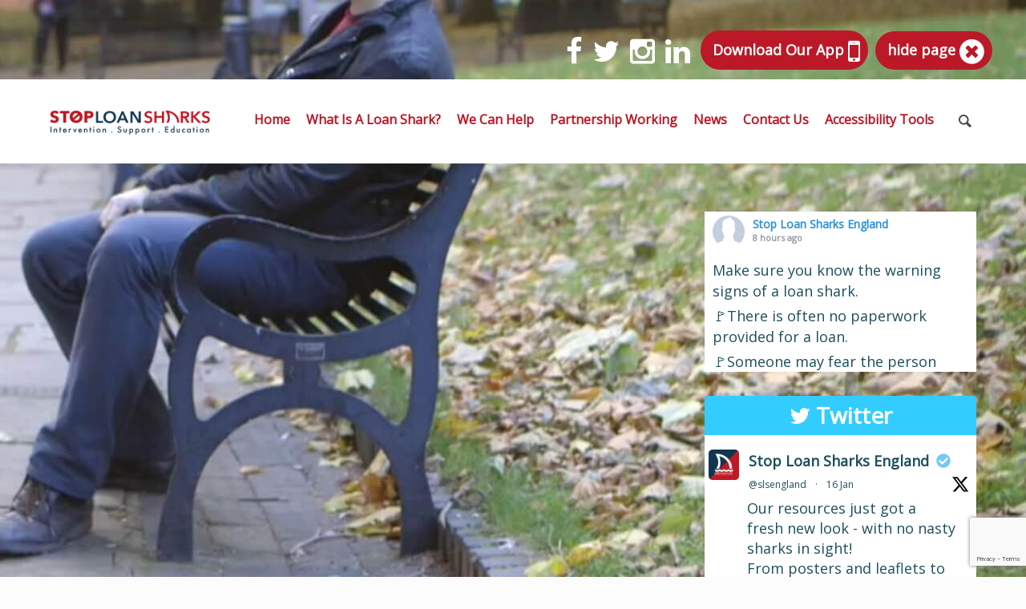

--- FILE ---
content_type: text/html; charset=UTF-8
request_url: https://www.stoploansharks.co.uk/tag/northumberland-credit-union/
body_size: 29460
content:
<!DOCTYPE html>


<html class="no-js" lang="en-US" itemscope="itemscope" itemtype="https://schema.org/WebPage">




<!-- head -->

<head>
	<!-- Facebook meta tag -->
<meta name="facebook-domain-verification" content="4h88hzkzhpgfu78viy6gugms2mtubi" />
<!-- Freshchat embed -->
<script
src='//eu.fw-cdn.com/13068938/1020775.js'
chat='true'>
</script>

<!-- meta -->

<meta charset="UTF-8" />

<meta name="viewport" content="width=device-width, initial-scale=1, maximum-scale=1">





<link rel="shortcut icon" href="https://www.stoploansharks.co.uk/wp-content/themes/betheme/images/favicon.ico" />	

	



<!-- wp_head() -->

<!-- script | dynamic -->
<script id="mfn-dnmc-config-js">
//<![CDATA[
window.mfn = {mobile_init:1240,nicescroll:40,parallax:"translate3d",responsive:1,retina_disable:1};
window.mfn_prettyphoto = {style:"pp_default",width:0,height:0};
window.mfn_sliders = {blog:0,clients:0,offer:0,portfolio:0,shop:0,slider:0,testimonials:0};
//]]>
</script>
<meta name='robots' content='index, follow, max-image-preview:large, max-snippet:-1, max-video-preview:-1' />
	<style>img:is([sizes="auto" i], [sizes^="auto," i]) { contain-intrinsic-size: 3000px 1500px }</style>
	
	<!-- This site is optimized with the Yoast SEO plugin v26.3 - https://yoast.com/wordpress/plugins/seo/ -->
	<title>northumberland credit union Archives - Stop Loan Sharks</title>
	<link rel="canonical" href="https://www.stoploansharks.co.uk/tag/northumberland-credit-union/" />
	<meta property="og:locale" content="en_US" />
	<meta property="og:type" content="article" />
	<meta property="og:title" content="northumberland credit union Archives - Stop Loan Sharks" />
	<meta property="og:url" content="https://www.stoploansharks.co.uk/tag/northumberland-credit-union/" />
	<meta property="og:site_name" content="Stop Loan Sharks" />
	<meta name="twitter:card" content="summary_large_image" />
	<script type="application/ld+json" class="yoast-schema-graph">{"@context":"https://schema.org","@graph":[{"@type":"CollectionPage","@id":"https://www.stoploansharks.co.uk/tag/northumberland-credit-union/","url":"https://www.stoploansharks.co.uk/tag/northumberland-credit-union/","name":"northumberland credit union Archives - Stop Loan Sharks","isPartOf":{"@id":"https://www.stoploansharks.co.uk/#website"},"breadcrumb":{"@id":"https://www.stoploansharks.co.uk/tag/northumberland-credit-union/#breadcrumb"},"inLanguage":"en-US"},{"@type":"BreadcrumbList","@id":"https://www.stoploansharks.co.uk/tag/northumberland-credit-union/#breadcrumb","itemListElement":[{"@type":"ListItem","position":1,"name":"Home","item":"https://www.stoploansharks.co.uk/"},{"@type":"ListItem","position":2,"name":"northumberland credit union"}]},{"@type":"WebSite","@id":"https://www.stoploansharks.co.uk/#website","url":"https://www.stoploansharks.co.uk/","name":"Stop Loan Sharks","description":"Intervention | Support | Education","potentialAction":[{"@type":"SearchAction","target":{"@type":"EntryPoint","urlTemplate":"https://www.stoploansharks.co.uk/?s={search_term_string}"},"query-input":{"@type":"PropertyValueSpecification","valueRequired":true,"valueName":"search_term_string"}}],"inLanguage":"en-US"}]}</script>
	<!-- / Yoast SEO plugin. -->


<link rel='dns-prefetch' href='//maxcdn.bootstrapcdn.com' />
<link rel='dns-prefetch' href='//fonts.googleapis.com' />
<link rel="alternate" type="application/rss+xml" title="Stop Loan Sharks &raquo; Feed" href="https://www.stoploansharks.co.uk/feed/" />
<link rel="alternate" type="application/rss+xml" title="Stop Loan Sharks &raquo; Comments Feed" href="https://www.stoploansharks.co.uk/comments/feed/" />
<link rel="alternate" type="application/rss+xml" title="Stop Loan Sharks &raquo; northumberland credit union Tag Feed" href="https://www.stoploansharks.co.uk/tag/northumberland-credit-union/feed/" />
<script type="text/javascript">
/* <![CDATA[ */
window._wpemojiSettings = {"baseUrl":"https:\/\/s.w.org\/images\/core\/emoji\/16.0.1\/72x72\/","ext":".png","svgUrl":"https:\/\/s.w.org\/images\/core\/emoji\/16.0.1\/svg\/","svgExt":".svg","source":{"concatemoji":"https:\/\/www.stoploansharks.co.uk\/wp-includes\/js\/wp-emoji-release.min.js?ver=6.8.3"}};
/*! This file is auto-generated */
!function(s,n){var o,i,e;function c(e){try{var t={supportTests:e,timestamp:(new Date).valueOf()};sessionStorage.setItem(o,JSON.stringify(t))}catch(e){}}function p(e,t,n){e.clearRect(0,0,e.canvas.width,e.canvas.height),e.fillText(t,0,0);var t=new Uint32Array(e.getImageData(0,0,e.canvas.width,e.canvas.height).data),a=(e.clearRect(0,0,e.canvas.width,e.canvas.height),e.fillText(n,0,0),new Uint32Array(e.getImageData(0,0,e.canvas.width,e.canvas.height).data));return t.every(function(e,t){return e===a[t]})}function u(e,t){e.clearRect(0,0,e.canvas.width,e.canvas.height),e.fillText(t,0,0);for(var n=e.getImageData(16,16,1,1),a=0;a<n.data.length;a++)if(0!==n.data[a])return!1;return!0}function f(e,t,n,a){switch(t){case"flag":return n(e,"\ud83c\udff3\ufe0f\u200d\u26a7\ufe0f","\ud83c\udff3\ufe0f\u200b\u26a7\ufe0f")?!1:!n(e,"\ud83c\udde8\ud83c\uddf6","\ud83c\udde8\u200b\ud83c\uddf6")&&!n(e,"\ud83c\udff4\udb40\udc67\udb40\udc62\udb40\udc65\udb40\udc6e\udb40\udc67\udb40\udc7f","\ud83c\udff4\u200b\udb40\udc67\u200b\udb40\udc62\u200b\udb40\udc65\u200b\udb40\udc6e\u200b\udb40\udc67\u200b\udb40\udc7f");case"emoji":return!a(e,"\ud83e\udedf")}return!1}function g(e,t,n,a){var r="undefined"!=typeof WorkerGlobalScope&&self instanceof WorkerGlobalScope?new OffscreenCanvas(300,150):s.createElement("canvas"),o=r.getContext("2d",{willReadFrequently:!0}),i=(o.textBaseline="top",o.font="600 32px Arial",{});return e.forEach(function(e){i[e]=t(o,e,n,a)}),i}function t(e){var t=s.createElement("script");t.src=e,t.defer=!0,s.head.appendChild(t)}"undefined"!=typeof Promise&&(o="wpEmojiSettingsSupports",i=["flag","emoji"],n.supports={everything:!0,everythingExceptFlag:!0},e=new Promise(function(e){s.addEventListener("DOMContentLoaded",e,{once:!0})}),new Promise(function(t){var n=function(){try{var e=JSON.parse(sessionStorage.getItem(o));if("object"==typeof e&&"number"==typeof e.timestamp&&(new Date).valueOf()<e.timestamp+604800&&"object"==typeof e.supportTests)return e.supportTests}catch(e){}return null}();if(!n){if("undefined"!=typeof Worker&&"undefined"!=typeof OffscreenCanvas&&"undefined"!=typeof URL&&URL.createObjectURL&&"undefined"!=typeof Blob)try{var e="postMessage("+g.toString()+"("+[JSON.stringify(i),f.toString(),p.toString(),u.toString()].join(",")+"));",a=new Blob([e],{type:"text/javascript"}),r=new Worker(URL.createObjectURL(a),{name:"wpTestEmojiSupports"});return void(r.onmessage=function(e){c(n=e.data),r.terminate(),t(n)})}catch(e){}c(n=g(i,f,p,u))}t(n)}).then(function(e){for(var t in e)n.supports[t]=e[t],n.supports.everything=n.supports.everything&&n.supports[t],"flag"!==t&&(n.supports.everythingExceptFlag=n.supports.everythingExceptFlag&&n.supports[t]);n.supports.everythingExceptFlag=n.supports.everythingExceptFlag&&!n.supports.flag,n.DOMReady=!1,n.readyCallback=function(){n.DOMReady=!0}}).then(function(){return e}).then(function(){var e;n.supports.everything||(n.readyCallback(),(e=n.source||{}).concatemoji?t(e.concatemoji):e.wpemoji&&e.twemoji&&(t(e.twemoji),t(e.wpemoji)))}))}((window,document),window._wpemojiSettings);
/* ]]> */
</script>

<style id='wp-emoji-styles-inline-css' type='text/css'>

	img.wp-smiley, img.emoji {
		display: inline !important;
		border: none !important;
		box-shadow: none !important;
		height: 1em !important;
		width: 1em !important;
		margin: 0 0.07em !important;
		vertical-align: -0.1em !important;
		background: none !important;
		padding: 0 !important;
	}
</style>
<link rel='stylesheet' id='wp-block-library-css' href='https://www.stoploansharks.co.uk/wp-includes/css/dist/block-library/style.min.css?ver=6.8.3' type='text/css' media='all' />
<style id='classic-theme-styles-inline-css' type='text/css'>
/*! This file is auto-generated */
.wp-block-button__link{color:#fff;background-color:#32373c;border-radius:9999px;box-shadow:none;text-decoration:none;padding:calc(.667em + 2px) calc(1.333em + 2px);font-size:1.125em}.wp-block-file__button{background:#32373c;color:#fff;text-decoration:none}
</style>
<style id='global-styles-inline-css' type='text/css'>
:root{--wp--preset--aspect-ratio--square: 1;--wp--preset--aspect-ratio--4-3: 4/3;--wp--preset--aspect-ratio--3-4: 3/4;--wp--preset--aspect-ratio--3-2: 3/2;--wp--preset--aspect-ratio--2-3: 2/3;--wp--preset--aspect-ratio--16-9: 16/9;--wp--preset--aspect-ratio--9-16: 9/16;--wp--preset--color--black: #000000;--wp--preset--color--cyan-bluish-gray: #abb8c3;--wp--preset--color--white: #ffffff;--wp--preset--color--pale-pink: #f78da7;--wp--preset--color--vivid-red: #cf2e2e;--wp--preset--color--luminous-vivid-orange: #ff6900;--wp--preset--color--luminous-vivid-amber: #fcb900;--wp--preset--color--light-green-cyan: #7bdcb5;--wp--preset--color--vivid-green-cyan: #00d084;--wp--preset--color--pale-cyan-blue: #8ed1fc;--wp--preset--color--vivid-cyan-blue: #0693e3;--wp--preset--color--vivid-purple: #9b51e0;--wp--preset--gradient--vivid-cyan-blue-to-vivid-purple: linear-gradient(135deg,rgba(6,147,227,1) 0%,rgb(155,81,224) 100%);--wp--preset--gradient--light-green-cyan-to-vivid-green-cyan: linear-gradient(135deg,rgb(122,220,180) 0%,rgb(0,208,130) 100%);--wp--preset--gradient--luminous-vivid-amber-to-luminous-vivid-orange: linear-gradient(135deg,rgba(252,185,0,1) 0%,rgba(255,105,0,1) 100%);--wp--preset--gradient--luminous-vivid-orange-to-vivid-red: linear-gradient(135deg,rgba(255,105,0,1) 0%,rgb(207,46,46) 100%);--wp--preset--gradient--very-light-gray-to-cyan-bluish-gray: linear-gradient(135deg,rgb(238,238,238) 0%,rgb(169,184,195) 100%);--wp--preset--gradient--cool-to-warm-spectrum: linear-gradient(135deg,rgb(74,234,220) 0%,rgb(151,120,209) 20%,rgb(207,42,186) 40%,rgb(238,44,130) 60%,rgb(251,105,98) 80%,rgb(254,248,76) 100%);--wp--preset--gradient--blush-light-purple: linear-gradient(135deg,rgb(255,206,236) 0%,rgb(152,150,240) 100%);--wp--preset--gradient--blush-bordeaux: linear-gradient(135deg,rgb(254,205,165) 0%,rgb(254,45,45) 50%,rgb(107,0,62) 100%);--wp--preset--gradient--luminous-dusk: linear-gradient(135deg,rgb(255,203,112) 0%,rgb(199,81,192) 50%,rgb(65,88,208) 100%);--wp--preset--gradient--pale-ocean: linear-gradient(135deg,rgb(255,245,203) 0%,rgb(182,227,212) 50%,rgb(51,167,181) 100%);--wp--preset--gradient--electric-grass: linear-gradient(135deg,rgb(202,248,128) 0%,rgb(113,206,126) 100%);--wp--preset--gradient--midnight: linear-gradient(135deg,rgb(2,3,129) 0%,rgb(40,116,252) 100%);--wp--preset--font-size--small: 13px;--wp--preset--font-size--medium: 20px;--wp--preset--font-size--large: 36px;--wp--preset--font-size--x-large: 42px;--wp--preset--spacing--20: 0.44rem;--wp--preset--spacing--30: 0.67rem;--wp--preset--spacing--40: 1rem;--wp--preset--spacing--50: 1.5rem;--wp--preset--spacing--60: 2.25rem;--wp--preset--spacing--70: 3.38rem;--wp--preset--spacing--80: 5.06rem;--wp--preset--shadow--natural: 6px 6px 9px rgba(0, 0, 0, 0.2);--wp--preset--shadow--deep: 12px 12px 50px rgba(0, 0, 0, 0.4);--wp--preset--shadow--sharp: 6px 6px 0px rgba(0, 0, 0, 0.2);--wp--preset--shadow--outlined: 6px 6px 0px -3px rgba(255, 255, 255, 1), 6px 6px rgba(0, 0, 0, 1);--wp--preset--shadow--crisp: 6px 6px 0px rgba(0, 0, 0, 1);}:where(.is-layout-flex){gap: 0.5em;}:where(.is-layout-grid){gap: 0.5em;}body .is-layout-flex{display: flex;}.is-layout-flex{flex-wrap: wrap;align-items: center;}.is-layout-flex > :is(*, div){margin: 0;}body .is-layout-grid{display: grid;}.is-layout-grid > :is(*, div){margin: 0;}:where(.wp-block-columns.is-layout-flex){gap: 2em;}:where(.wp-block-columns.is-layout-grid){gap: 2em;}:where(.wp-block-post-template.is-layout-flex){gap: 1.25em;}:where(.wp-block-post-template.is-layout-grid){gap: 1.25em;}.has-black-color{color: var(--wp--preset--color--black) !important;}.has-cyan-bluish-gray-color{color: var(--wp--preset--color--cyan-bluish-gray) !important;}.has-white-color{color: var(--wp--preset--color--white) !important;}.has-pale-pink-color{color: var(--wp--preset--color--pale-pink) !important;}.has-vivid-red-color{color: var(--wp--preset--color--vivid-red) !important;}.has-luminous-vivid-orange-color{color: var(--wp--preset--color--luminous-vivid-orange) !important;}.has-luminous-vivid-amber-color{color: var(--wp--preset--color--luminous-vivid-amber) !important;}.has-light-green-cyan-color{color: var(--wp--preset--color--light-green-cyan) !important;}.has-vivid-green-cyan-color{color: var(--wp--preset--color--vivid-green-cyan) !important;}.has-pale-cyan-blue-color{color: var(--wp--preset--color--pale-cyan-blue) !important;}.has-vivid-cyan-blue-color{color: var(--wp--preset--color--vivid-cyan-blue) !important;}.has-vivid-purple-color{color: var(--wp--preset--color--vivid-purple) !important;}.has-black-background-color{background-color: var(--wp--preset--color--black) !important;}.has-cyan-bluish-gray-background-color{background-color: var(--wp--preset--color--cyan-bluish-gray) !important;}.has-white-background-color{background-color: var(--wp--preset--color--white) !important;}.has-pale-pink-background-color{background-color: var(--wp--preset--color--pale-pink) !important;}.has-vivid-red-background-color{background-color: var(--wp--preset--color--vivid-red) !important;}.has-luminous-vivid-orange-background-color{background-color: var(--wp--preset--color--luminous-vivid-orange) !important;}.has-luminous-vivid-amber-background-color{background-color: var(--wp--preset--color--luminous-vivid-amber) !important;}.has-light-green-cyan-background-color{background-color: var(--wp--preset--color--light-green-cyan) !important;}.has-vivid-green-cyan-background-color{background-color: var(--wp--preset--color--vivid-green-cyan) !important;}.has-pale-cyan-blue-background-color{background-color: var(--wp--preset--color--pale-cyan-blue) !important;}.has-vivid-cyan-blue-background-color{background-color: var(--wp--preset--color--vivid-cyan-blue) !important;}.has-vivid-purple-background-color{background-color: var(--wp--preset--color--vivid-purple) !important;}.has-black-border-color{border-color: var(--wp--preset--color--black) !important;}.has-cyan-bluish-gray-border-color{border-color: var(--wp--preset--color--cyan-bluish-gray) !important;}.has-white-border-color{border-color: var(--wp--preset--color--white) !important;}.has-pale-pink-border-color{border-color: var(--wp--preset--color--pale-pink) !important;}.has-vivid-red-border-color{border-color: var(--wp--preset--color--vivid-red) !important;}.has-luminous-vivid-orange-border-color{border-color: var(--wp--preset--color--luminous-vivid-orange) !important;}.has-luminous-vivid-amber-border-color{border-color: var(--wp--preset--color--luminous-vivid-amber) !important;}.has-light-green-cyan-border-color{border-color: var(--wp--preset--color--light-green-cyan) !important;}.has-vivid-green-cyan-border-color{border-color: var(--wp--preset--color--vivid-green-cyan) !important;}.has-pale-cyan-blue-border-color{border-color: var(--wp--preset--color--pale-cyan-blue) !important;}.has-vivid-cyan-blue-border-color{border-color: var(--wp--preset--color--vivid-cyan-blue) !important;}.has-vivid-purple-border-color{border-color: var(--wp--preset--color--vivid-purple) !important;}.has-vivid-cyan-blue-to-vivid-purple-gradient-background{background: var(--wp--preset--gradient--vivid-cyan-blue-to-vivid-purple) !important;}.has-light-green-cyan-to-vivid-green-cyan-gradient-background{background: var(--wp--preset--gradient--light-green-cyan-to-vivid-green-cyan) !important;}.has-luminous-vivid-amber-to-luminous-vivid-orange-gradient-background{background: var(--wp--preset--gradient--luminous-vivid-amber-to-luminous-vivid-orange) !important;}.has-luminous-vivid-orange-to-vivid-red-gradient-background{background: var(--wp--preset--gradient--luminous-vivid-orange-to-vivid-red) !important;}.has-very-light-gray-to-cyan-bluish-gray-gradient-background{background: var(--wp--preset--gradient--very-light-gray-to-cyan-bluish-gray) !important;}.has-cool-to-warm-spectrum-gradient-background{background: var(--wp--preset--gradient--cool-to-warm-spectrum) !important;}.has-blush-light-purple-gradient-background{background: var(--wp--preset--gradient--blush-light-purple) !important;}.has-blush-bordeaux-gradient-background{background: var(--wp--preset--gradient--blush-bordeaux) !important;}.has-luminous-dusk-gradient-background{background: var(--wp--preset--gradient--luminous-dusk) !important;}.has-pale-ocean-gradient-background{background: var(--wp--preset--gradient--pale-ocean) !important;}.has-electric-grass-gradient-background{background: var(--wp--preset--gradient--electric-grass) !important;}.has-midnight-gradient-background{background: var(--wp--preset--gradient--midnight) !important;}.has-small-font-size{font-size: var(--wp--preset--font-size--small) !important;}.has-medium-font-size{font-size: var(--wp--preset--font-size--medium) !important;}.has-large-font-size{font-size: var(--wp--preset--font-size--large) !important;}.has-x-large-font-size{font-size: var(--wp--preset--font-size--x-large) !important;}
:where(.wp-block-post-template.is-layout-flex){gap: 1.25em;}:where(.wp-block-post-template.is-layout-grid){gap: 1.25em;}
:where(.wp-block-columns.is-layout-flex){gap: 2em;}:where(.wp-block-columns.is-layout-grid){gap: 2em;}
:root :where(.wp-block-pullquote){font-size: 1.5em;line-height: 1.6;}
</style>
<link rel='stylesheet' id='contact-form-7-css' href='https://www.stoploansharks.co.uk/wp-content/plugins/contact-form-7/includes/css/styles.css?ver=6.1.3' type='text/css' media='all' />
<link rel='stylesheet' id='cf7msm_styles-css' href='https://www.stoploansharks.co.uk/wp-content/plugins/contact-form-7-multi-step-module/resources/cf7msm.css?ver=4.5' type='text/css' media='all' />
<link rel='stylesheet' id='ctf_styles-css' href='https://www.stoploansharks.co.uk/wp-content/plugins/custom-twitter-feeds/css/ctf-styles.min.css?ver=2.3.1' type='text/css' media='all' />
<link rel='stylesheet' id='awesome-admin-css' href='https://www.stoploansharks.co.uk/wp-content/plugins/tf-numbers-number-counter-animaton/assets/css/font-awesome.min.css?ver=1' type='text/css' media='all' />
<link rel='stylesheet' id='tf_numbers-style-css' href='https://www.stoploansharks.co.uk/wp-content/plugins/tf-numbers-number-counter-animaton/assets/css/style.css?ver=1' type='text/css' media='all' />
<link rel='stylesheet' id='wpcf7-redirect-script-frontend-css' href='https://www.stoploansharks.co.uk/wp-content/plugins/wpcf7-redirect/build/assets/frontend-script.css?ver=2c532d7e2be36f6af233' type='text/css' media='all' />
<link rel='stylesheet' id='cff-css' href='https://www.stoploansharks.co.uk/wp-content/plugins/custom-facebook-feed/assets/css/cff-style.min.css?ver=4.3.4' type='text/css' media='all' />
<link rel='stylesheet' id='sb-font-awesome-css' href='https://maxcdn.bootstrapcdn.com/font-awesome/4.7.0/css/font-awesome.min.css?ver=6.8.3' type='text/css' media='all' />
<link rel='stylesheet' id='font-awesome-css' href='//maxcdn.bootstrapcdn.com/font-awesome/4.3.0/css/font-awesome.min.css?ver=6.8.3' type='text/css' media='all' />
<link rel='stylesheet' id='mfn-base-css' href='https://www.stoploansharks.co.uk/wp-content/themes/betheme/css/base.css?ver=14.1' type='text/css' media='all' />
<link rel='stylesheet' id='mfn-layout-css' href='https://www.stoploansharks.co.uk/wp-content/themes/betheme/css/layout.css?ver=14.1' type='text/css' media='all' />
<link rel='stylesheet' id='mfn-shortcodes-css' href='https://www.stoploansharks.co.uk/wp-content/themes/betheme/css/shortcodes.css?ver=14.1' type='text/css' media='all' />
<link rel='stylesheet' id='mfn-animations-css' href='https://www.stoploansharks.co.uk/wp-content/themes/betheme/assets/animations/animations.min.css?ver=14.1' type='text/css' media='all' />
<link rel='stylesheet' id='mfn-jquery-ui-css' href='https://www.stoploansharks.co.uk/wp-content/themes/betheme/assets/ui/jquery.ui.all.css?ver=14.1' type='text/css' media='all' />
<link rel='stylesheet' id='mfn-prettyPhoto-css' href='https://www.stoploansharks.co.uk/wp-content/themes/betheme/assets/prettyPhoto/prettyPhoto.css?ver=14.1' type='text/css' media='all' />
<link rel='stylesheet' id='mfn-jplayer-css' href='https://www.stoploansharks.co.uk/wp-content/themes/betheme/assets/jplayer/css/jplayer.blue.monday.css?ver=14.1' type='text/css' media='all' />
<link rel='stylesheet' id='mfn-responsive-css' href='https://www.stoploansharks.co.uk/wp-content/themes/betheme/css/responsive.css?ver=14.1' type='text/css' media='all' />
<link rel='stylesheet' id='Open+Sans-css' href='https://fonts.googleapis.com/css?family=Open+Sans%3A1&#038;ver=6.8.3' type='text/css' media='all' />
<link rel='stylesheet' id='style-css' href='https://www.stoploansharks.co.uk/wp-content/themes/betheme-child/style.css?ver=14.1' type='text/css' media='all' />
<script type="text/javascript" src="https://www.stoploansharks.co.uk/wp-includes/js/jquery/jquery.min.js?ver=3.7.1" id="jquery-core-js"></script>
<script type="text/javascript" src="https://www.stoploansharks.co.uk/wp-includes/js/jquery/jquery-migrate.min.js?ver=3.4.1" id="jquery-migrate-js"></script>
<script type="text/javascript" src="https://www.stoploansharks.co.uk/wp-content/plugins/tf-numbers-number-counter-animaton/assets/js/tf_numbers.js?ver=1" id="tf_numbers-js"></script>
<script></script><link rel="https://api.w.org/" href="https://www.stoploansharks.co.uk/wp-json/" /><link rel="alternate" title="JSON" type="application/json" href="https://www.stoploansharks.co.uk/wp-json/wp/v2/tags/131" /><link rel="EditURI" type="application/rsd+xml" title="RSD" href="https://www.stoploansharks.co.uk/xmlrpc.php?rsd" />
<meta name="generator" content="WordPress 6.8.3" />
<!-- style | background -->
<style id="mfn-dnmc-bg-css">
html{background-image:url(https://www.stoploansharks.co.uk/wp-content/uploads/2017/01/bg.jpg);background-repeat:no-repeat;background-position:center top}
</style>
<!-- style | dynamic -->
<style id="mfn-dnmc-style-css">
@media only screen and (min-width: 1240px) {body:not(.header-simple) #Top_bar #menu{display:block!important}.tr-menu #Top_bar #menu{background:none!important}#Top_bar .menu > li > ul.mfn-megamenu{width:984px}#Top_bar .menu > li > ul.mfn-megamenu > li{float:left}#Top_bar .menu > li > ul.mfn-megamenu > li.mfn-megamenu-cols-1{width:100%}#Top_bar .menu > li > ul.mfn-megamenu > li.mfn-megamenu-cols-2{width:50%}#Top_bar .menu > li > ul.mfn-megamenu > li.mfn-megamenu-cols-3{width:33.33%}#Top_bar .menu > li > ul.mfn-megamenu > li.mfn-megamenu-cols-4{width:25%}#Top_bar .menu > li > ul.mfn-megamenu > li.mfn-megamenu-cols-5{width:20%}#Top_bar .menu > li > ul.mfn-megamenu > li.mfn-megamenu-cols-6{width:16.66%}#Top_bar .menu > li > ul.mfn-megamenu > li > ul{display:block!important;position:inherit;left:auto;top:auto;border-width:0 1px 0 0}#Top_bar .menu > li > ul.mfn-megamenu > li:last-child > ul{border:0}#Top_bar .menu > li > ul.mfn-megamenu > li > ul li{width:auto}#Top_bar .menu > li > ul.mfn-megamenu a.mfn-megamenu-title{text-transform:uppercase;font-weight:400;background:none}#Top_bar .menu > li > ul.mfn-megamenu a .menu-arrow{display:none}.menuo-right #Top_bar .menu > li > ul.mfn-megamenu{left:auto;right:0}.menuo-right #Top_bar .menu > li > ul.mfn-megamenu-bg{box-sizing:border-box}#Top_bar .menu > li > ul.mfn-megamenu-bg{padding:20px 166px 20px 20px;background-repeat:no-repeat;background-position:bottom right}#Top_bar .menu > li > ul.mfn-megamenu-bg > li{background:none}#Top_bar .menu > li > ul.mfn-megamenu-bg > li a{border:none}#Top_bar .menu > li > ul.mfn-megamenu-bg > li > ul{background:none!important;-webkit-box-shadow:0 0 0 0;-moz-box-shadow:0 0 0 0;box-shadow:0 0 0 0}.mm-vertical #Top_bar .container{position:relative;}.mm-vertical #Top_bar .top_bar_left{position:static;}.mm-vertical #Top_bar .menu > li ul{box-shadow:0 0 0 0 transparent!important;background-image:none;}.mm-vertical #Top_bar .menu > li > ul.mfn-megamenu{width:98%!important;margin:0 1%;padding:20px 0;}.mm-vertical.header-plain #Top_bar .menu > li > ul.mfn-megamenu{width:100%!important;margin:0;}.mm-vertical #Top_bar .menu > li > ul.mfn-megamenu > li{display:table-cell;float:none;width:10%;padding:0 15px;border-right:1px solid rgba(0, 0, 0, 0.05);}.mm-vertical #Top_bar .menu > li > ul.mfn-megamenu > li:last-child{border-right-width:0}.mm-vertical #Top_bar .menu > li > ul.mfn-megamenu > li.hide-border{border-right-width:0}.mm-vertical #Top_bar .menu > li > ul.mfn-megamenu > li a{border-bottom-width:0;padding:9px 15px;line-height:120%;}.mm-vertical #Top_bar .menu > li > ul.mfn-megamenu a.mfn-megamenu-title{font-weight:700;}#Header_creative #Top_bar .menu > li > ul.mfn-megamenu{width:980px!important;margin:0;}.header-plain:not(.menuo-right) #Header .top_bar_left{width:auto!important}.header-stack.header-center #Top_bar #menu{display:inline-block!important}.header-simple #Top_bar #menu{display:none;height:auto;width:300px;bottom:auto;top:100%;right:1px;position:absolute;margin:0}.header-simple #Header a.responsive-menu-toggle{display:block;line-height:35px;font-size:25px;position:absolute;right:10px}.header-simple #Header a:hover.responsive-menu-toggle{text-decoration:none}.header-simple #Top_bar #menu > ul{width:100%;float:left}.header-simple #Top_bar #menu ul li{width:100%;padding-bottom:0;border-right:0;position:relative}.header-simple #Top_bar #menu ul li a{padding:0 20px;margin:0;display:block;height:auto;line-height:normal;border:none}.header-simple #Top_bar #menu ul li a:after{display:none}.header-simple #Top_bar #menu ul li a span{border:none;line-height:48px;display:inline;padding:0}.header-simple #Top_bar #menu ul li.submenu .menu-toggle{display:block;position:absolute;right:0;top:0;width:48px;height:48px;line-height:48px;font-size:30px;text-align:center;color:#d6d6d6;border-left:1px solid #eee;cursor:pointer}.header-simple #Top_bar #menu ul li.submenu .menu-toggle:after{content:"+"}.header-simple #Top_bar #menu ul li.hover > .menu-toggle:after{content:"-"}.header-simple #Top_bar #menu ul li.hover a{border-bottom:0}.header-simple #Top_bar #menu ul.mfn-megamenu li .menu-toggle{display:none}.header-simple #Top_bar #menu ul li ul{position:relative!important;left:0!important;top:0;padding:0;margin-left:0!important;width:auto!important;background-image:none}.header-simple #Top_bar #menu ul li ul li{width:100%!important}.header-simple #Top_bar #menu ul li ul li a{padding:0 20px 0 30px}.header-simple #Top_bar #menu ul li ul li a .menu-arrow{display:none}.header-simple #Top_bar #menu ul li ul li a span{padding:0}.header-simple #Top_bar #menu ul li ul li a span:after{display:none!important}.header-simple #Top_bar .menu > li > ul.mfn-megamenu a.mfn-megamenu-title{text-transform:uppercase;font-weight:400}.header-simple #Top_bar .menu > li > ul.mfn-megamenu > li > ul{display:block!important;position:inherit;left:auto;top:auto}.header-simple #Top_bar #menu ul li ul li ul{border-left:0!important;padding:0;top:0}.header-simple #Top_bar #menu ul li ul li ul li a{padding:0 20px 0 40px}.rtl.header-simple #Top_bar #menu{left:1px;right:auto}.rtl.header-simple #Top_bar a.responsive-menu-toggle{left:10px;right:auto}.rtl.header-simple #Top_bar #menu ul li.submenu .menu-toggle{left:0;right:auto;border-left:none;border-right:1px solid #eee}.rtl.header-simple #Top_bar #menu ul li ul{left:auto!important;right:0!important}.rtl.header-simple #Top_bar #menu ul li ul li a{padding:0 30px 0 20px}.rtl.header-simple #Top_bar #menu ul li ul li ul li a{padding:0 40px 0 20px}.menu-highlight #Top_bar .menu > li{margin:0 2px}.menu-highlight:not(.header-creative) #Top_bar .menu > li > a{margin:20px 0;padding:0;-webkit-border-radius:5px;border-radius:5px}.menu-highlight #Top_bar .menu > li > a:after{display:none}.menu-highlight #Top_bar .menu > li > a span:not(.description){line-height:50px}.menu-highlight #Top_bar .menu > li > a span.description{display:none}.menu-highlight.header-stack #Top_bar .menu > li > a{margin:10px 0!important}.menu-highlight.header-stack #Top_bar .menu > li > a span:not(.description){line-height:40px}.menu-highlight.header-fixed #Top_bar .menu > li > a{margin:10px 0!important;padding:5px 0}.menu-highlight.header-fixed #Top_bar .menu > li > a span{line-height:30px}.menu-highlight.header-transparent #Top_bar .menu > li > a{margin:5px 0}.menu-highlight.header-simple #Top_bar #menu ul li,.menu-highlight.header-creative #Top_bar #menu ul li{margin:0}.menu-highlight.header-simple #Top_bar #menu ul li > a,.menu-highlight.header-creative #Top_bar #menu ul li > a{-webkit-border-radius:0;border-radius:0}.menu-highlight:not(.header-simple) #Top_bar.is-sticky .menu > li > a{margin:10px 0!important;padding:5px 0!important}.menu-highlight:not(.header-simple) #Top_bar.is-sticky .menu > li > a span{line-height:30px!important}.header-modern.menu-highlight.menuo-right .menu_wrapper{margin-right:20px}.menu-line-below #Top_bar .menu > li > a:after{top:auto;bottom:-4px}.menu-line-below #Top_bar.is-sticky .menu > li > a:after{top:auto;bottom:-4px}.menu-line-below-80 #Top_bar:not(.is-sticky) .menu > li > a:after{height:4px;left:10%;top:50%;margin-top:20px;width:80%}.menu-line-below-80-1 #Top_bar:not(.is-sticky) .menu > li > a:after{height:1px;left:10%;top:50%;margin-top:20px;width:80%}.menu-arrow-top #Top_bar .menu > li > a:after{background:none repeat scroll 0 0 rgba(0,0,0,0)!important;border-color:#ccc transparent transparent;border-style:solid;border-width:7px 7px 0;display:block;height:0;left:50%;margin-left:-7px;top:0!important;width:0}.menu-arrow-top.header-transparent #Top_bar .menu > li > a:after,.menu-arrow-top.header-plain #Top_bar .menu > li > a:after{display:none}.menu-arrow-top #Top_bar.is-sticky .menu > li > a:after{top:0!important}.menu-arrow-bottom #Top_bar .menu > li > a:after{background:none!important;border-color:transparent transparent #ccc;border-style:solid;border-width:0 7px 7px;display:block;height:0;left:50%;margin-left:-7px;top:auto;bottom:0;width:0}.menu-arrow-bottom.header-transparent #Top_bar .menu > li > a:after,.menu-arrow-bottom.header-plain #Top_bar .menu > li > a:after{display:none}.menu-arrow-bottom #Top_bar.is-sticky .menu > li > a:after{top:auto;bottom:0}.menuo-no-borders #Top_bar .menu > li > a span:not(.description){border-right-width:0}.menuo-no-borders #Header_creative #Top_bar .menu > li > a span{border-bottom-width:0}.menuo-right #Top_bar .menu_wrapper{float:right}.menuo-right.header-stack:not(.header-center) #Top_bar .menu_wrapper{margin-right:150px}}@media only screen and (min-width: 1240px) {#Top_bar.is-sticky{position:fixed!important;width:100%;left:0;top:-60px;height:60px;z-index:701;background:#fff;opacity:.97;filter:alpha(opacity = 97);-webkit-box-shadow:0 2px 5px 0 rgba(0,0,0,0.1);-moz-box-shadow:0 2px 5px 0 rgba(0,0,0,0.1);box-shadow:0 2px 5px 0 rgba(0,0,0,0.1)}.layout-boxed.header-boxed #Top_bar.is-sticky{max-width:1240px;left:50%;-webkit-transform:translateX(-50%);transform:translateX(-50%)}.layout-boxed.header-boxed.nice-scroll #Top_bar.is-sticky{margin-left:-5px}#Top_bar.is-sticky .top_bar_left,#Top_bar.is-sticky .top_bar_right,#Top_bar.is-sticky .top_bar_right:before{background:none}#Top_bar.is-sticky .top_bar_right{top:-4px}#Top_bar.is-sticky .logo{width:auto;margin:0 30px 0 20px;padding:0}#Top_bar.is-sticky #logo{padding:5px 0!important;height:50px!important;line-height:50px!important}#Top_bar.is-sticky #logo img:not(.svg){max-height:35px;width:auto!important}#Top_bar.is-sticky #logo img.logo-main{display:none}#Top_bar.is-sticky #logo img.logo-sticky{display:inline}#Top_bar.is-sticky .menu_wrapper{clear:none}#Top_bar.is-sticky .menu_wrapper .menu > li > a{padding:15px 0}#Top_bar.is-sticky .menu > li > a,#Top_bar.is-sticky .menu > li > a span{line-height:30px}#Top_bar.is-sticky .menu > li > a:after{top:auto;bottom:-4px}#Top_bar.is-sticky .menu > li > a span.description{display:none}#Top_bar.is-sticky a.responsive-menu-toggle{top:14px}#Top_bar.is-sticky .top_bar_right_wrapper{top:15px}.header-plain #Top_bar.is-sticky .top_bar_right_wrapper{top:0}#Top_bar.is-sticky .secondary_menu_wrapper,#Top_bar.is-sticky .banner_wrapper{display:none}.header-simple #Top_bar.is-sticky .responsive-menu-toggle{top:12px}.header-overlay #Top_bar.is-sticky{display:none}.sticky-dark #Top_bar.is-sticky{background:rgba(0,0,0,.8)}.sticky-dark #Top_bar.is-sticky #menu{background:none}.sticky-dark #Top_bar.is-sticky .menu > li > a{color:#fff}.sticky-dark #Top_bar.is-sticky .top_bar_right a{color:rgba(255,255,255,.5)}.sticky-dark #Top_bar.is-sticky .wpml-languages a.active,.sticky-dark #Top_bar.is-sticky .wpml-languages ul.wpml-lang-dropdown{background:rgba(0,0,0,0.3);border-color:rgba(0,0,0,0.1)}}@media only screen and (max-width: 1239px){.header_placeholder{height:0!important}#Top_bar #menu{display:none;height:auto;width:300px;bottom:auto;top:100%;right:1px;position:absolute;margin:0}#Top_bar a.responsive-menu-toggle{display:block;width:35px;height:35px;text-align:center;position:absolute;top:28px;right:10px;-webkit-border-radius:3px;border-radius:3px}#Top_bar a:hover.responsive-menu-toggle{text-decoration:none}#Top_bar a.responsive-menu-toggle i{font-size:25px;line-height:35px}#Top_bar a.responsive-menu-toggle span{float:right;padding:10px 5px;line-height:14px}#Top_bar #menu > ul{width:100%;float:left}#Top_bar #menu ul li{width:100%;padding-bottom:0;border-right:0;position:relative}#Top_bar #menu ul li a{padding:0 20px;margin:0;display:block;height:auto;line-height:normal;border:none}#Top_bar #menu ul li a:after{display:none}#Top_bar #menu ul li a span{border:none;line-height:48px;display:inline;padding:0}#Top_bar #menu ul li a span.description{margin:0 0 0 5px}#Top_bar #menu ul li.submenu .menu-toggle{display:block;position:absolute;right:0;top:0;width:48px;height:48px;line-height:48px;font-size:30px;text-align:center;color:#d6d6d6;border-left:1px solid #eee;cursor:pointer}#Top_bar #menu ul li.submenu .menu-toggle:after{content:"+"}#Top_bar #menu ul li.hover > .menu-toggle:after{content:"-"}#Top_bar #menu ul li.hover a{border-bottom:0}#Top_bar #menu ul li a span:after{display:none!important}#Top_bar #menu ul.mfn-megamenu li .menu-toggle{display:none}#Top_bar #menu ul li ul{position:relative!important;left:0!important;top:0;padding:0;margin-left:0!important;width:auto!important;background-image:none!important;box-shadow:0 0 0 0 transparent!important;-webkit-box-shadow:0 0 0 0 transparent!important}#Top_bar #menu ul li ul li{width:100%!important}#Top_bar #menu ul li ul li a{padding:0 20px 0 30px}#Top_bar #menu ul li ul li a .menu-arrow{display:none}#Top_bar #menu ul li ul li a span{padding:0}#Top_bar #menu ul li ul li a span:after{display:none!important}#Top_bar .menu > li > ul.mfn-megamenu a.mfn-megamenu-title{text-transform:uppercase;font-weight:400}#Top_bar .menu > li > ul.mfn-megamenu > li > ul{display:block!important;position:inherit;left:auto;top:auto}#Top_bar #menu ul li ul li ul{border-left:0!important;padding:0;top:0}#Top_bar #menu ul li ul li ul li a{padding:0 20px 0 40px}.rtl #Top_bar #menu{left:1px;right:auto}.rtl #Top_bar a.responsive-menu-toggle{left:10px;right:auto}.rtl #Top_bar #menu ul li.submenu .menu-toggle{left:0;right:auto;border-left:none;border-right:1px solid #eee}.rtl #Top_bar #menu ul li ul{left:auto!important;right:0!important}.rtl #Top_bar #menu ul li ul li a{padding:0 30px 0 20px}.rtl #Top_bar #menu ul li ul li ul li a{padding:0 40px 0 20px}.header-stack .menu_wrapper a.responsive-menu-toggle{position:static!important;margin:11px 0}.header-stack .menu_wrapper #menu{left:0;right:auto}.rtl.header-stack #Top_bar #menu{left:auto;right:0}}#Header_wrapper, #Intro {background-color: #000119;}#Subheader {background-color: rgba(247, 247, 247, 1);}.header-classic #Action_bar, .header-plain #Action_bar, .header-stack #Action_bar {background-color: #2C2C2C;}#Sliding-top {background-color: #545454;}#Sliding-top a.sliding-top-control {border-right-color: #545454;}#Sliding-top.st-center a.sliding-top-control,#Sliding-top.st-left a.sliding-top-control {border-top-color: #545454;}#Footer {background-color: #ffffff;}body, ul.timeline_items, .icon_box a .desc, .icon_box a:hover .desc, .feature_list ul li a, .list_item a, .list_item a:hover,.widget_recent_entries ul li a, .flat_box a, .flat_box a:hover, .story_box .desc, .content_slider.carouselul li a .title,.content_slider.flat.description ul li .desc, .content_slider.flat.description ul li a .desc, .post-nav.minimal a i {color: #1c4f5c;}.post-nav.minimal a svg {fill: #1c4f5c;}.themecolor, .opening_hours .opening_hours_wrapper li span, .fancy_heading_icon .icon_top,.fancy_heading_arrows .icon-right-dir, .fancy_heading_arrows .icon-left-dir, .fancy_heading_line .title,.button-love a.mfn-love, .format-link .post-title .icon-link, .pager-single > span, .pager-single a:hover,.widget_meta ul, .widget_pages ul, .widget_rss ul, .widget_mfn_recent_comments ul li:after, .widget_archive ul, .widget_recent_comments ul li:after, .widget_nav_menu ul, .woocommerce ul.products li.product .price, .shop_slider .shop_slider_ul li .item_wrapper .price, .woocommerce-page ul.products li.product .price, .widget_price_filter .price_label .from, .widget_price_filter .price_label .to,.woocommerce ul.product_list_widget li .quantity .amount, .woocommerce .product div.entry-summary .price, .woocommerce .star-rating span,#Error_404 .error_pic i, .style-simple #Filters .filters_wrapper ul li a:hover, .style-simple #Filters .filters_wrapper ul li.current-cat a,.style-simple .quick_fact .title {color: #2991d6;}.themebg, .pager .pages a:hover, .pager .pages a.active, .pager .pages span.page-numbers.current, .pager-single span:after, #comments .commentlist > li .reply a.comment-reply-link,.fixed-nav .arrow, #Filters .filters_wrapper ul li a:hover, #Filters .filters_wrapper ul li.current-cat a, .widget_categories ul, .Recent_posts ul li .desc:after, .Recent_posts ul li .photo .c,.widget_recent_entries ul li:after, .widget_product_categories ul, div.jp-interface, #Top_bar a#header_cart span,.widget_mfn_menu ul li a:hover, .widget_mfn_menu ul li.current-menu-item:not(.current-menu-ancestor) > a, .widget_mfn_menu ul li.current_page_item:not(.current_page_ancestor) > a,.testimonials_slider .slider_images, .testimonials_slider .slider_images a:after, .testimonials_slider .slider_images:before,.slider_pagination a.selected, .slider_pagination a.selected:after, .tp-bullets.simplebullets.round .bullet.selected, .tp-bullets.simplebullets.round .bullet.selected:after,.tparrows.default, .tp-bullets.tp-thumbs .bullet.selected:after, .offer_thumb .slider_pagination a:before, .offer_thumb .slider_pagination a.selected:after,.style-simple .accordion .question:after, .style-simple .faq .question:after, .style-simple .icon_box .desc_wrapper h4:before,.style-simple #Filters .filters_wrapper ul li a:after, .style-simple .article_box .desc_wrapper p:after, .style-simple .sliding_box .desc_wrapper:after,.style-simple .trailer_box:hover .desc, .portfolio_group.exposure .portfolio-item .desc-inner .line, .style-simple .zoom_box .desc .desc_txt,.woocommerce-account table.my_account_orders .order-number a, .woocommerce-MyAccount-navigation ul li.is-active a {background-color: #2991d6;}.Latest_news ul li .photo, .style-simple .opening_hours .opening_hours_wrapper li label,.style-simple .timeline_items li:hover h3, .style-simple .timeline_items li:nth-child(even):hover h3, .style-simple .timeline_items li:hover .desc, .style-simple .timeline_items li:nth-child(even):hover,.style-simple .offer_thumb .slider_pagination a.selected {border-color: #2991d6;}a {color: #2991d6;}a:hover {color: #2275ac;}*::-moz-selection {background-color: #2991d6;}*::selection {background-color: #2991d6;}.blockquote p.author span, .counter .desc_wrapper .title, .article_box .desc_wrapper p, .team .desc_wrapper p.subtitle, .pricing-box .plan-header p.subtitle, .pricing-box .plan-header .price sup.period, .chart_box p, .fancy_heading .inside,.fancy_heading_line .slogan, .post-meta, .post-meta a, .post-footer, .post-footer a span.label, .pager .pages a, .button-love a .label,.pager-single a, #comments .commentlist > li .comment-author .says, .fixed-nav .desc .date, .filters_buttons li.label, .Recent_posts ul li a .desc .date,.widget_recent_entries ul li .post-date, .tp_recent_tweets .twitter_time, .widget_price_filter .price_label, .shop-filters .woocommerce-result-count,.woocommerce ul.product_list_widget li .quantity, .widget_shopping_cart ul.product_list_widget li dl, .product_meta .posted_in,.woocommerce .shop_table .product-name .variation > dd, .shipping-calculator-button:after,.shop_slider .shop_slider_ul li .item_wrapper .price del,.testimonials_slider .testimonials_slider_ul li .author span, .testimonials_slider .testimonials_slider_ul li .author span a, .Latest_news ul li .desc_footer {color: #a8a8a8;}h1, h1 a, h1 a:hover, .text-logo #logo { color: #444444; }h2, h2 a, h2 a:hover { color: #444444; }h3, h3 a, h3 a:hover { color: #bb1928; }h4, h4 a, h4 a:hover, .style-simple .sliding_box .desc_wrapper h4 { color: #1c4f5c; }h5, h5 a, h5 a:hover { color: #444444; }h6, h6 a, h6 a:hover, a.content_link .title { color: #444444; }.dropcap, .highlight:not(.highlight_image) {background-color: #2991d6;}a.button, a.tp-button {background-color: #f7f7f7;color: #747474;}.button-stroke a.button, .button-stroke a.button .button_icon i, .button-stroke a.tp-button {border-color: #f7f7f7;color: #747474;}.button-stroke a:hover.button, .button-stroke a:hover.tp-button {background-color: #f7f7f7 !important;color: #fff;}a.button_theme, a.tp-button.button_theme,button, input[type="submit"], input[type="reset"], input[type="button"] {background-color: #2991d6;color: #fff;}.button-stroke a.button.button_theme:not(.action_button), .button-stroke a.button.button_theme:not(.action_button),.button-stroke a.button.button_theme .button_icon i, .button-stroke a.tp-button.button_theme,.button-stroke button, .button-stroke input[type="submit"], .button-stroke input[type="reset"], .button-stroke input[type="button"] {border-color: #2991d6;color: #2991d6 !important;}.button-stroke a.button.button_theme:hover, .button-stroke a.tp-button.button_theme:hover,.button-stroke button:hover, .button-stroke input[type="submit"]:hover, .button-stroke input[type="reset"]:hover, .button-stroke input[type="button"]:hover {background-color: #2991d6 !important;color: #fff !important;}a.mfn-link { color: #656B6F; }a.mfn-link-2 span, a:hover.mfn-link-2 span:before, a.hover.mfn-link-2 span:before, a.mfn-link-5 span, a.mfn-link-8:after, a.mfn-link-8:before { background: #2195de; }a:hover.mfn-link { color: #2991d6;}a.mfn-link-2 span:before, a:hover.mfn-link-4:before, a:hover.mfn-link-4:after, a.hover.mfn-link-4:before, a.hover.mfn-link-4:after, a.mfn-link-5:before, a.mfn-link-7:after, a.mfn-link-7:before { background: #2275ac; }a.mfn-link-6:before {border-bottom-color: #2275ac;}.woocommerce a.button, .woocommerce .quantity input.plus, .woocommerce .quantity input.minus {background-color: #f7f7f7 !important;color: #747474 !important;}.woocommerce a.button_theme, .woocommerce a.checkout-button, .woocommerce button.button,.woocommerce .button.add_to_cart_button, .woocommerce .button.product_type_external,.woocommerce input[type="submit"], .woocommerce input[type="reset"], .woocommerce input[type="button"],.button-stroke .woocommerce a.checkout-button {background-color: #2991d6 !important;color: #fff !important;}.column_column ul, .column_column ol, .the_content_wrapper ul, .the_content_wrapper ol {color: #1c4f5c;}.hr_color, .hr_color hr, .hr_dots span {color: #2991d6;background: #2991d6;}.hr_zigzag i {color: #2991d6;} .highlight-left:after,.highlight-right:after {background: #2991d6;}@media only screen and (max-width: 767px) {.highlight-left .wrap:first-child,.highlight-right .wrap:last-child {background: #2991d6;}}#Header .top_bar_left, .header-classic #Top_bar, .header-plain #Top_bar, .header-stack #Top_bar, .header-split #Top_bar,.header-fixed #Top_bar, .header-below #Top_bar, #Header_creative, #Top_bar #menu, .sticky-tb-color #Top_bar.is-sticky {background-color: #ffffff;}#Top_bar .top_bar_right:before {background-color: #e3e3e3;}#Header .top_bar_right {background-color: #f5f5f5;}#Top_bar .top_bar_right a:not(.action_button) { color: #444444;}#Top_bar .menu > li > a { color: #bb1928;}#Top_bar .menu > li.current-menu-item > a,#Top_bar .menu > li.current_page_item > a,#Top_bar .menu > li.current-menu-parent > a,#Top_bar .menu > li.current-page-parent > a,#Top_bar .menu > li.current-menu-ancestor > a,#Top_bar .menu > li.current-page-ancestor > a,#Top_bar .menu > li.current_page_ancestor > a,#Top_bar .menu > li.hover > a { color: #123652; }#Top_bar .menu > li a:after { background: #123652; }.menuo-arrows #Top_bar .menu > li.submenu > a > span:not(.description)::after { border-top-color: #bb1928;}#Top_bar .menu > li.current-menu-item.submenu > a > span:not(.description)::after,#Top_bar .menu > li.current_page_item.submenu > a > span:not(.description)::after,#Top_bar .menu > li.current-menu-parent.submenu > a > span:not(.description)::after,#Top_bar .menu > li.current-page-parent.submenu > a > span:not(.description)::after,#Top_bar .menu > li.current-menu-ancestor.submenu > a > span:not(.description)::after,#Top_bar .menu > li.current-page-ancestor.submenu > a > span:not(.description)::after,#Top_bar .menu > li.current_page_ancestor.submenu > a > span:not(.description)::after,#Top_bar .menu > li.hover.submenu > a > span:not(.description)::after { border-top-color: #123652; }.menu-highlight #Top_bar #menu > ul > li.current-menu-item > a,.menu-highlight #Top_bar #menu > ul > li.current_page_item > a,.menu-highlight #Top_bar #menu > ul > li.current-menu-parent > a,.menu-highlight #Top_bar #menu > ul > li.current-page-parent > a,.menu-highlight #Top_bar #menu > ul > li.current-menu-ancestor > a,.menu-highlight #Top_bar #menu > ul > li.current-page-ancestor > a,.menu-highlight #Top_bar #menu > ul > li.current_page_ancestor > a,.menu-highlight #Top_bar #menu > ul > li.hover > a { background: #F2F2F2; }.menu-arrow-bottom #Top_bar .menu > li > a:after { border-bottom-color: #123652;}.menu-arrow-top #Top_bar .menu > li > a:after {border-top-color: #123652;}.header-plain #Top_bar .menu > li.current-menu-item > a,.header-plain #Top_bar .menu > li.current_page_item > a,.header-plain #Top_bar .menu > li.current-menu-parent > a,.header-plain #Top_bar .menu > li.current-page-parent > a,.header-plain #Top_bar .menu > li.current-menu-ancestor > a,.header-plain #Top_bar .menu > li.current-page-ancestor > a,.header-plain #Top_bar .menu > li.current_page_ancestor > a,.header-plain #Top_bar .menu > li.hover > a,.header-plain #Top_bar a:hover#header_cart,.header-plain #Top_bar a:hover#search_button,.header-plain #Top_bar .wpml-languages:hover,.header-plain #Top_bar .wpml-languages ul.wpml-lang-dropdown {background: #F2F2F2; color: #123652;}.header-plain #Top_bar,.header-plain #Top_bar .menu > li > a span:not(.description),.header-plain #Top_bar a#header_cart,.header-plain #Top_bar a#search_button,.header-plain #Top_bar .wpml-languages,.header-plain #Top_bar a.button.action_button {border-color: #F2F2F2;}#Top_bar .menu > li ul {background-color: #F2F2F2;}#Top_bar .menu > li ul li a {color: #5f5f5f;}#Top_bar .menu > li ul li a:hover,#Top_bar .menu > li ul li.hover > a {color: #2e2e2e;}#Top_bar .search_wrapper { background: #2991D6; }.overlay-menu-toggle {color: #2991d6 !important; background: transparent; }#Overlay {background: rgba(41, 145, 214, 0.95);}#overlay-menu ul li a, .header-overlay .overlay-menu-toggle.focus {color: #FFFFFF;}#overlay-menu ul li.current-menu-item > a,#overlay-menu ul li.current_page_item > a,#overlay-menu ul li.current-menu-parent > a,#overlay-menu ul li.current-page-parent > a,#overlay-menu ul li.current-menu-ancestor > a,#overlay-menu ul li.current-page-ancestor > a,#overlay-menu ul li.current_page_ancestor > a { color: #B1DCFB; }#Top_bar .responsive-menu-toggle {color: #bb1928; }#Subheader .title{color: #888888;}#Subheader ul.breadcrumbs li, #Subheader ul.breadcrumbs li a{color: rgba(136, 136, 136, 0.6);}#Footer, #Footer .widget_recent_entries ul li a {color: #123652;}#Footer a {color: #123652;}#Footer a:hover {color: #bb1928;}#Footer h1, #Footer h1 a, #Footer h1 a:hover,#Footer h2, #Footer h2 a, #Footer h2 a:hover,#Footer h3, #Footer h3 a, #Footer h3 a:hover,#Footer h4, #Footer h4 a, #Footer h4 a:hover,#Footer h5, #Footer h5 a, #Footer h5 a:hover,#Footer h6, #Footer h6 a, #Footer h6 a:hover {color: #123652;}#Footer .themecolor, #Footer .widget_meta ul, #Footer .widget_pages ul, #Footer .widget_rss ul, #Footer .widget_mfn_recent_comments ul li:after, #Footer .widget_archive ul, #Footer .widget_recent_comments ul li:after, #Footer .widget_nav_menu ul, #Footer .widget_price_filter .price_label .from, #Footer .widget_price_filter .price_label .to,#Footer .star-rating span {color: #123652;}#Footer .themebg, #Footer .widget_categories ul, #Footer .Recent_posts ul li .desc:after, #Footer .Recent_posts ul li .photo .c,#Footer .widget_recent_entries ul li:after, #Footer .widget_mfn_menu ul li a:hover, #Footer .widget_product_categories ul {background-color: #123652;}#Footer .Recent_posts ul li a .desc .date, #Footer .widget_recent_entries ul li .post-date, #Footer .tp_recent_tweets .twitter_time, #Footer .widget_price_filter .price_label, #Footer .shop-filters .woocommerce-result-count, #Footer ul.product_list_widget li .quantity, #Footer .widget_shopping_cart ul.product_list_widget li dl {color: #123652;}#Sliding-top, #Sliding-top .widget_recent_entries ul li a {color: #cccccc;}#Sliding-top a {color: #2991d6;}#Sliding-top a:hover {color: #2275ac;}#Sliding-top h1, #Sliding-top h1 a, #Sliding-top h1 a:hover,#Sliding-top h2, #Sliding-top h2 a, #Sliding-top h2 a:hover,#Sliding-top h3, #Sliding-top h3 a, #Sliding-top h3 a:hover,#Sliding-top h4, #Sliding-top h4 a, #Sliding-top h4 a:hover,#Sliding-top h5, #Sliding-top h5 a, #Sliding-top h5 a:hover,#Sliding-top h6, #Sliding-top h6 a, #Sliding-top h6 a:hover {color: #ffffff;}#Sliding-top .themecolor, #Sliding-top .widget_meta ul, #Sliding-top .widget_pages ul, #Sliding-top .widget_rss ul, #Sliding-top .widget_mfn_recent_comments ul li:after, #Sliding-top .widget_archive ul, #Sliding-top .widget_recent_comments ul li:after, #Sliding-top .widget_nav_menu ul, #Sliding-top .widget_price_filter .price_label .from, #Sliding-top .widget_price_filter .price_label .to,#Sliding-top .star-rating span {color: #2991d6;}#Sliding-top .themebg, #Sliding-top .widget_categories ul, #Sliding-top .Recent_posts ul li .desc:after, #Sliding-top .Recent_posts ul li .photo .c,#Sliding-top .widget_recent_entries ul li:after, #Sliding-top .widget_mfn_menu ul li a:hover, #Sliding-top .widget_product_categories ul {background-color: #2991d6;}#Sliding-top .Recent_posts ul li a .desc .date, #Sliding-top .widget_recent_entries ul li .post-date, #Sliding-top .tp_recent_tweets .twitter_time, #Sliding-top .widget_price_filter .price_label, #Sliding-top .shop-filters .woocommerce-result-count, #Sliding-top ul.product_list_widget li .quantity, #Sliding-top .widget_shopping_cart ul.product_list_widget li dl {color: #a8a8a8;}blockquote, blockquote a, blockquote a:hover {color: #444444;}.image_frame .image_wrapper .image_links,.portfolio_group.masonry-hover .portfolio-item .masonry-hover-wrapper .hover-desc { background: rgba(41, 145, 214, 0.8);}.masonry.tiles .post-item .post-desc-wrapper .post-desc .post-title:after, .masonry.tiles .post-item.no-img, .masonry.tiles .post-item.format-quote {background: #2991d6;} .image_frame .image_wrapper .image_links a {color: #ffffff;}.image_frame .image_wrapper .image_links a:hover {background: #ffffff;color: #2991d6;}.sliding_box .desc_wrapper {background: #2991d6;}.sliding_box .desc_wrapper:after {border-bottom-color: #2991d6;}.counter .icon_wrapper i {color: #2991d6;}.quick_fact .number-wrapper {color: #2991d6;}.progress_bars .bars_list li .bar .progress { background-color: #2991d6;}a:hover.icon_bar {color: #2991d6 !important;}a.content_link, a:hover.content_link {color: #2991d6;}a.content_link:before {border-bottom-color: #2991d6;}a.content_link:after {border-color: #2991d6;}.get_in_touch, .infobox {background-color: #2991d6;}.column_map .google-map-contact-wrapper .get_in_touch:after {border-top-color: #2991d6;}.timeline_items li h3:before,.timeline_items:after,.timeline .post-item:before { border-color: #2991d6;}.how_it_works .image .number { background: #2991d6;}.trailer_box .desc .subtitle {background-color: #2991d6;}.icon_box .icon_wrapper, .icon_box a .icon_wrapper,.style-simple .icon_box:hover .icon_wrapper {color: #2991d6;}.icon_box:hover .icon_wrapper:before, .icon_box a:hover .icon_wrapper:before { background-color: #2991d6;}ul.clients.clients_tiles li .client_wrapper:hover:before { background: #2991d6;}ul.clients.clients_tiles li .client_wrapper:after { border-bottom-color: #2991d6;}.list_item.lists_1 .list_left {background-color: #2991d6;}.list_item .list_left {color: #2991d6;}.feature_list ul li .icon i { color: #2991d6;}.feature_list ul li:hover,.feature_list ul li:hover a {background: #2991d6;}.ui-tabs .ui-tabs-nav li.ui-state-active a,.accordion .question.active .title > .acc-icon-plus,.accordion .question.active .title > .acc-icon-minus,.faq .question.active .title > .acc-icon-plus,.faq .question.active .title,.accordion .question.active .title {color: #2991d6;}.ui-tabs .ui-tabs-nav li.ui-state-active a:after {background: #2991d6;}body.table-hover:not(.woocommerce-page) table tr:hover td {background: #2991d6;}.pricing-box .plan-header .price sup.currency,.pricing-box .plan-header .price > span {color: #2991d6;}.pricing-box .plan-inside ul li .yes { background: #2991d6;}.pricing-box-box.pricing-box-featured {background: #2991d6;}input[type="date"], input[type="email"], input[type="number"], input[type="password"], input[type="search"], input[type="tel"], input[type="text"], input[type="url"],select, textarea, .woocommerce .quantity input.qty {color: #626262;background-color: rgba(255, 255, 255, 1);border-color: #EBEBEB;}input[type="date"]:focus, input[type="email"]:focus, input[type="number"]:focus, input[type="password"]:focus, input[type="search"]:focus, input[type="tel"]:focus, input[type="text"]:focus, input[type="url"]:focus, select:focus, textarea:focus {color: #1982c2;background-color: rgba(233, 245, 252, 1) !important;border-color: #d5e5ee;}.woocommerce span.onsale, .shop_slider .shop_slider_ul li .item_wrapper span.onsale {border-top-color: #2991d6 !important;}.woocommerce .widget_price_filter .ui-slider .ui-slider-handle {border-color: #2991d6 !important;}@media only screen and (min-width: 768px){.header-semi #Top_bar:not(.is-sticky) {background-color: rgba(255, 255, 255, 0.8);}}@media only screen and (max-width: 767px){#Top_bar, #Action_bar { background: #ffffff !important;}}html { background-color: #FCFCFC;}#Wrapper, #Content { background-color: #FCFCFC;}body, button, span.date_label, .timeline_items li h3 span, input[type="submit"], input[type="reset"], input[type="button"],input[type="text"], input[type="password"], input[type="tel"], input[type="email"], textarea, select, .offer_li .title h3 {font-family: "Open Sans", Arial, Tahoma, sans-serif;}#menu > ul > li > a, .action_button, #overlay-menu ul li a {font-family: "Open Sans", Arial, Tahoma, sans-serif;}#Subheader .title {font-family: "Open Sans", Arial, Tahoma, sans-serif;}h1, h2, h3, h4, .text-logo #logo {font-family: "Open Sans", Arial, Tahoma, sans-serif;}h5, h6 {font-family: "Open Sans", Arial, Tahoma, sans-serif;}blockquote {font-family: "Open Sans", Arial, Tahoma, sans-serif;}.chart_box .chart .num, .counter .desc_wrapper .number-wrapper, .how_it_works .image .number,.pricing-box .plan-header .price, .quick_fact .number-wrapper, .woocommerce .product div.entry-summary .price {font-family: "Open Sans", Arial, Tahoma, sans-serif;}body {font-size: 18px;line-height: 26px;font-weight: 400;letter-spacing: 0px;}#menu > ul > li > a, .action_button {font-size: 16px;font-weight: 700;letter-spacing: 0px;}#Subheader .title {font-size: 25px;line-height: 25px;font-weight: 400;letter-spacing: 0px;}h1, .text-logo #logo { font-size: 25px;line-height: 25px;font-weight: 300;letter-spacing: 0px;}h2 { font-size: 30px;line-height: 30px;font-weight: 300;letter-spacing: 0px;}h3 {font-size: 34px;line-height: 44px;font-weight: 700;letter-spacing: 0px;}h4 {font-size: 22px;line-height: 30px;font-weight: 400;letter-spacing: 0px;}h5 {font-size: 15px;line-height: 19px;font-weight: 700;letter-spacing: 0px;}h6 {font-size: 13px;line-height: 19px;font-weight: 400;letter-spacing: 0px;}#Intro .intro-title { font-size: 70px;line-height: 70px;font-weight: 400;letter-spacing: 0px;}.with_aside .sidebar.columns {width: 30%;}.with_aside .sections_group {width: 70%;}.aside_both .sidebar.columns {width: 25%;}.aside_both .sidebar.sidebar-1{ margin-left: -75%;}.aside_both .sections_group {width: 50%;margin-left: 25%;}@media only screen and (min-width:1240px){#Wrapper, .with_aside .content_wrapper {max-width: 1240px;}.section_wrapper, .container {max-width: 1220px;}.layout-boxed.header-boxed #Top_bar.is-sticky{max-width: 1240px;}}#Top_bar #logo,.header-fixed #Top_bar #logo,.header-plain #Top_bar #logo,.header-transparent #Top_bar #logo {height: 45px;line-height: 45px;padding: 30px 0;}.logo-overflow #Top_bar:not(.is-sticky) .logo {height: 105px;}#Top_bar .menu > li > a {padding: 22.5px 0;}.menu-highlight:not(.header-creative) #Top_bar .menu > li > a {margin: 27.5px 0;}.header-plain:not(.menu-highlight) #Top_bar .menu > li > a span:not(.description) {line-height: 105px;}.header-fixed #Top_bar .menu > li > a {padding: 37.5px 0;}#Top_bar .top_bar_right,.header-plain #Top_bar .top_bar_right {height: 105px;}#Top_bar .top_bar_right_wrapper { top: 32.5px;}.header-plain #Top_bar a#header_cart, .header-plain #Top_bar a#search_button,.header-plain #Top_bar .wpml-languages,.header-plain #Top_bar a.button.action_button {line-height: 105px;}#Top_bar a.responsive-menu-toggle,.header-plain #Top_bar a.responsive-menu-toggle,.header-transparent #Top_bar a.responsive-menu-toggle { top: 35.5px;}.twentytwenty-before-label::before { content: "Before";}.twentytwenty-after-label::before { content: "After";}
</style>
<!-- style | custom css | theme options -->
<style id="mfn-dnmc-theme-css">
#Footer .footer_copy .one{
 padding-top: 0;
}

</style>

<!--[if lt IE 9]>
<script id="mfn-html5" src="https://html5shiv.googlecode.com/svn/trunk/html5.js"></script>
<![endif]-->

<!-- Meta Pixel Code -->
<script type='text/javascript'>
!function(f,b,e,v,n,t,s){if(f.fbq)return;n=f.fbq=function(){n.callMethod?
n.callMethod.apply(n,arguments):n.queue.push(arguments)};if(!f._fbq)f._fbq=n;
n.push=n;n.loaded=!0;n.version='2.0';n.queue=[];t=b.createElement(e);t.async=!0;
t.src=v;s=b.getElementsByTagName(e)[0];s.parentNode.insertBefore(t,s)}(window,
document,'script','https://connect.facebook.net/en_US/fbevents.js');
</script>
<!-- End Meta Pixel Code -->
<script type='text/javascript'>var url = window.location.origin + '?ob=open-bridge';
            fbq('set', 'openbridge', '855728405159472', url);
fbq('init', '855728405159472', {}, {
    "agent": "wordpress-6.8.3-4.1.5"
})</script><script type='text/javascript'>
    fbq('track', 'PageView', []);
  </script><meta name="generator" content="Powered by WPBakery Page Builder - drag and drop page builder for WordPress."/>
		<style type="text/css" id="wp-custom-css">
			-


/*.statistics .stat {
    display: inline-block;
    margin: 35px 25px;
    line-height: 1.4;
    align-content: center !important;
	 float: none !important;
}



@media only screen and (max-width: 1243px){
#Top_bar #menu ul li a {
    padding: 0px 0px;
    margin: 15px;
    display: block;
    height: auto;
    line-height: normal;
    border: none;
	}}


@media only screen and (max-width: 1243px){
#Top_bar #menu ul li a {
    padding: 0px 0px;
    margin: 15px;
    display: block;
    height: auto;
    line-height: normal;
    border: none;
	}}

@media only screen and (max-width: 1100px){
	
	#Top_bar #menu ul li a {
		padding: 7px 20px;
		margin: 0; 
	}
}


@media screen and (max-width: 1300px) and (min-width: 800px){
	
	

}*/


.statistics .stat {
    display: inline-block;
    margin: 35px 25px;
    line-height: 1.4;
    align-content: center !important;
	 float: none !important;
}

#Top_bar .menu > li > a {
    padding: 22.5px 10px;
}

@media only screen and (max-width: 1239px){
#Top_bar #menu ul li a {
    padding: 7px 20px;
    margin: 0;
    display: block;
    height: auto;
    line-height: normal;
    border: none;
	}}

#Top_bar .search_wrapper {
    background: white;
}

#ajaxsearchlite1 .probox .proinput input, div.asl_w .probox .proinput input {
	
	color: black !important;
}
	#Top_bar .logo #logo{
		width: 200px;
		height: auto;
	}
#Top_bar .menu > li > a {
     padding: 20px 0px !important; */
}

#Top_bar .search_wrapper input[type="text"] {
    border-color: #fff;
    color: #000;
}
#Content .black-bg a, #Content .blue-bg a, #Content .white-bg a {
    /* color: #bb1928; */
    text-decoration: none;
}

/*.page-id-3135 .vc_column_container>.vc_column-inner {
    box-sizing: border-box;
    padding-left: 0px; 
    padding-right: 0px; 
    width: 100%;
}*/

.wpb_text_column.wpb_content_element.vc_custom_1483527797499.black-bg1 {
    background-color: white;
	text-align:center;

}

@media only screen and (max-width: 2000px) and (min-width: 945px) {

.wpb_text_column.wpb_content_element.vc_custom_1483527797499.black-bg1 {
    
    height: 3842px;
}

}

@media only screen and (max-width: 945px) and (min-width: 800px) {

.wpb_text_column.wpb_content_element.vc_custom_1483527797499.black-bg1 {
    
    height: 3242px;
}

}


.wpb_text_column.wpb_content_element.vc_custom_1479979956670.white-bg {
    background-color: white;
	
}
.imgPartnersLogos {
    padding: 20px;
}

.ctf-tweets {
    background-color: white;
}
		</style>
		<noscript><style> .wpb_animate_when_almost_visible { opacity: 1; }</style></noscript>


<link rel="stylesheet" href="https://www.stoploansharks.co.uk/wp-content/plugins/js_composer/assets/css/js_composer.min.css?ver=4.12" />



<script>

  (function(i,s,o,g,r,a,m){i['GoogleAnalyticsObject']=r;i[r]=i[r]||function(){

  (i[r].q=i[r].q||[]).push(arguments)},i[r].l=1*new Date();a=s.createElement(o),

  m=s.getElementsByTagName(o)[0];a.async=1;a.src=g;m.parentNode.insertBefore(a,m)

  })(window,document,'script','https://www.google-analytics.com/analytics.js','ga');



  ga('create', 'UA-88655034-1', 'auto');

  ga('send', 'pageview');



</script>

<!-- Google Tag Manager -->
<script>(function(w,d,s,l,i){w[l]=w[l]||[];w[l].push({'gtm.start':
new Date().getTime(),event:'gtm.js'});var f=d.getElementsByTagName(s)[0],
j=d.createElement(s),dl=l!='dataLayer'?'&l='+l:'';j.async=true;j.src=
'https://www.googletagmanager.com/gtm.js?id='+i+dl;f.parentNode.insertBefore(j,f);
})(window,document,'script','dataLayer','GTM-TDXR4FD');</script>
<!-- End Google Tag Manager -->


</head>



<!-- body -->

<body class="archive tag tag-northumberland-credit-union tag-131 wp-theme-betheme wp-child-theme-betheme-child sp-easy-accordion-enabled  color-custom style-default layout-full-width mobile-tb-left hide-love header-classic sticky-white ab-show subheader-title-left menuo-no-borders menuo-right wpb-js-composer js-comp-ver-8.6.1 vc_responsive">
<!-- By using this audio pixel code, the Customer hereby instructs AdsWizz toProcess Personal Data in its quality as a sub-processor.The ownership and control of Personal Data remains with Customer, and Customer will always remain the Data Controller. Customer is responsible for compliance with its obligations as Data Controller under the Data Protection Laws, in particular for justification of any transmission of Personal Data to AdsWizz (including but not limited providing any required notices and obtaining any required consents from the data subjects), and for its decisions concerning the Processing and use of the Personal Data. --><img src="https://octave-488-adswizz.attribution.adswizz.com/fire?pixelId=52802b80-9303-4aef-b9c1-01ce91addb04&type=sitevisit&subtype=HomePage&aw_0_req.gdpr=true&redirectURL=[base64]"/>
	
<!-- Google Tag Manager (noscript) -->
<noscript><iframe src="https://www.googletagmanager.com/ns.html?id=GTM-TDXR4FD"
height="0" width="0" style="display:none;visibility:hidden"></iframe></noscript>
<!-- End Google Tag Manager (noscript) -->


<video autoplay loop class="fillWidth fadeIn animated" poster="https://www.stoploansharks.co.uk/wp-content/uploads/2017/01/bg.jpg" id="video-background" muted>


<source>



</video>	

	<!-- mfn_hook_top --><!-- mfn_hook_top -->
	

	
	

	
	

	<!-- #Wrapper -->

	<div id="Wrapper">

	

		
		

		


		<!-- #Header_bg -->

		<div id="Header_wrapper" >

	

			<!-- #Header -->

			<header id="Header">

				
	<div id="Action_bar">
		<div class="container">
			<div class="column one">
			
				<ul class="contact_details">
									</ul>
				
								
				<nav id="social-menu" class="menu-top-menu-container"><ul id="menu-top-menu" class="social-menu"><li id="menu-item-51" class="menu-item menu-item-type-custom menu-item-object-custom menu-item-51"><a target="_blank" href="https://www.facebook.com/StopLoanSharksEngland"><i class="fa fa-facebook"></i></a></li>
<li id="menu-item-52" class="menu-item menu-item-type-custom menu-item-object-custom menu-item-52"><a target="_blank" href="https://twitter.com/SLSEngland"><i class="fa fa-twitter"></i></a></li>
<li id="menu-item-2962" class="menu-item menu-item-type-custom menu-item-object-custom menu-item-2962"><a href="https://www.instagram.com/stoploansharksengland/"><i class="fa fa-instagram " ></i></a></li>
<li id="menu-item-2963" class="menu-item menu-item-type-custom menu-item-object-custom menu-item-2963"><a href="https://www.linkedin.com/company/stop-loan-sharks/"><i class="fa fa-linkedin" ></i></a></li>
<li id="menu-item-2961" class="menu-item menu-item-type-custom menu-item-object-custom menu-item-2961"><a href="https://m.appbuild.io/g50e3"><span id="hide">Download Our App  <i class="fa fa-mobile" aria-hidden="true"></i></span></a></li>
<li id="menu-item-54" class="menu-item menu-item-type-custom menu-item-object-custom menu-item-54"><a href="https://www.google.com/"><span id="hide">hide page</span><span id="show-warning">click me to quickly go to Google and hide this page from anyone</span> <i class="fa fa-times-circle"></i></a></li>
</ul></nav>
			</div>
		</div>
	</div>


<!-- .header_placeholder 4sticky  -->
<div class="header_placeholder"></div>

<div id="Top_bar" class="loading">

	<div class="container">
		<div class="column one">
		
			<div class="top_bar_left clearfix">
			
				<!-- .logo -->
				<div class="logo">
					<a id="logo" href="https://www.stoploansharks.co.uk" title="Stop Loan Sharks"><img class="logo-main scale-with-grid" src="https://www.stoploansharks.co.uk/wp-content/uploads/2016/09/logo.png" alt="" /><img class="logo-sticky scale-with-grid" src="https://www.stoploansharks.co.uk/wp-content/uploads/2016/09/logo.png" alt="" /><img class="logo-mobile scale-with-grid" src="https://www.stoploansharks.co.uk/wp-content/uploads/2016/09/logo.png" alt="" /></a>				</div>
			
				<div class="menu_wrapper">
					<nav id="menu" class="menu-main-container"><ul id="menu-main" class="menu"><li id="menu-item-43" class="menu-item menu-item-type-post_type menu-item-object-page menu-item-home"><a href="https://www.stoploansharks.co.uk/"><span>Home</span></a></li>
<li id="menu-item-44" class="menu-item menu-item-type-post_type menu-item-object-page"><a href="https://www.stoploansharks.co.uk/what-is-a-loan-shark/"><span>What Is A Loan Shark?</span></a></li>
<li id="menu-item-2267" class="menu-item menu-item-type-custom menu-item-object-custom menu-item-has-children"><a href="#"><span>We Can Help</span></a>
<ul class="sub-menu">
	<li id="menu-item-46" class="menu-item menu-item-type-post_type menu-item-object-page"><a href="https://www.stoploansharks.co.uk/who-we-are/"><span>Who We Are</span></a></li>
	<li id="menu-item-3565" class="menu-item menu-item-type-post_type menu-item-object-page"><a href="https://www.stoploansharks.co.uk/get-our-help/"><span>Get Our Help</span></a></li>
	<li id="menu-item-2266" class="menu-item menu-item-type-post_type menu-item-object-page"><a href="https://www.stoploansharks.co.uk/worried-about-someone-else/"><span>Worried About Someone Else</span></a></li>
	<li id="menu-item-3767" class="menu-item menu-item-type-post_type menu-item-object-page"><a href="https://www.stoploansharks.co.uk/frequently-asked-questions/"><span>Frequently Asked Questions</span></a></li>
</ul>
</li>
<li id="menu-item-96" class="menu-item menu-item-type-custom menu-item-object-custom menu-item-has-children"><a href="#"><span>Partnership Working</span></a>
<ul class="sub-menu">
	<li id="menu-item-48" class="menu-item menu-item-type-post_type menu-item-object-page"><a href="https://www.stoploansharks.co.uk/for-partner-agencies/"><span>Partner Agencies</span></a></li>
	<li id="menu-item-2204" class="menu-item menu-item-type-post_type menu-item-object-page"><a href="https://www.stoploansharks.co.uk/partner-recognition-programme/"><span>Partner Recognition Programme</span></a></li>
	<li id="menu-item-10549" class="menu-item menu-item-type-post_type menu-item-object-page"><a href="https://www.stoploansharks.co.uk/wewillhelpyoumakethecall/"><span>We Will Help You Make The Call</span></a></li>
	<li id="menu-item-47" class="menu-item menu-item-type-post_type menu-item-object-page"><a href="https://www.stoploansharks.co.uk/for-education/"><span>Education &#038; Schools</span></a></li>
	<li id="menu-item-1629" class="menu-item menu-item-type-post_type menu-item-object-page"><a href="https://www.stoploansharks.co.uk/supporting-credit-unions/"><span>Credit Unions and CDFIs</span></a></li>
	<li id="menu-item-101" class="menu-item menu-item-type-post_type menu-item-object-page"><a href="https://www.stoploansharks.co.uk/supporting-the-police/"><span>Supporting The Police</span></a></li>
	<li id="menu-item-4437" class="menu-item menu-item-type-post_type menu-item-object-page"><a href="https://www.stoploansharks.co.uk/social-media-toolkit-3-2/"><span>Social Media Toolkit and other resources</span></a></li>
</ul>
</li>
<li id="menu-item-2305" class="menu-item menu-item-type-custom menu-item-object-custom menu-item-has-children"><a href="#"><span>News</span></a>
<ul class="sub-menu">
	<li id="menu-item-2310" class="menu-item menu-item-type-post_type menu-item-object-page current_page_parent"><a href="https://www.stoploansharks.co.uk/news/"><span>Latest News</span></a></li>
	<li id="menu-item-2307" class="menu-item menu-item-type-post_type menu-item-object-page"><a href="https://www.stoploansharks.co.uk/podcasts/"><span>Podcasts</span></a></li>
</ul>
</li>
<li id="menu-item-2301" class="menu-item menu-item-type-post_type menu-item-object-page menu-item-has-children"><a href="https://www.stoploansharks.co.uk/contact-us/"><span>Contact Us</span></a>
<ul class="sub-menu">
	<li id="menu-item-5989" class="menu-item menu-item-type-post_type menu-item-object-page"><a href="https://www.stoploansharks.co.uk/report-a-loan-shark-advert/"><span>Found a postcard?</span></a></li>
</ul>
</li>
<li id="menu-item-3609" class="menu-item menu-item-type-custom menu-item-object-custom"><a href="#reciteme"><span>Accessibility Tools</span></a></li>
</ul></nav><a class="responsive-menu-toggle " href="#"><i class="icon-menu"></i></a>					
				</div>			
				
				<div class="secondary_menu_wrapper">
					<!-- #secondary-menu -->
									</div>
				
				<div class="banner_wrapper">
									</div>
				
				<div class="search_wrapper">
					<!-- #searchform -->
					
					
<form method="get" id="searchform" action="https://www.stoploansharks.co.uk/">
						
		
	<i class="icon_search icon-search"></i>
	<a href="#" class="icon_close"><i class="icon-cancel"></i></a>
	
	<input type="text" class="field" name="s" id="s" placeholder="Enter your search" />			
	<input type="submit" class="submit" value="" style="display:none;" />
	
</form>					
				</div>				
				
			</div>
			
			<div class="top_bar_right"><div class="top_bar_right_wrapper"><a id="search_button" href="#"><i class="icon-search"></i></a></div></div>			
		</div>
	</div>
</div>	

				
			</header>

				

			
		

		</div>

		

		
		
		<!-- mfn_hook_content_before --><!-- mfn_hook_content_before -->
<!-- #Content -->
<div id="Content">
	<div class="content_wrapper clearfix">

		<!-- .sections_group -->
		<div class="sections_group">
			
			
			<div class="extra_content">
				<div class="section the_content no_content"><div class="section_wrapper"><div class="the_content_wrapper"></div></div></div>			</div>
			
			
			
			<div class="section ">
				<div class="section_wrapper clearfix">
				<div class="the_content_wrapper">
					
					<div class="vc_row wpb_row vc_row-fluid">
					<div class="wpb_column vc_column_container vc_col-sm-8"><div class="vc_column-inner">	
						<div class="blog_wrapper isotope_wrapper black-bg">
						
							<div class="posts_group lm_wrapper classic col-3">
															</div>
						
													
						</div>
					</div></div>
					
					
			
			
		
		
		<!-- .four-columns - sidebar -->
		<div class="wpb_column vc_column_container vc_col-sm-4 blog-sidebar-container"><div class="vc_column-inner"><div class="widget-area clearfix "><aside id="text-8" class="widget widget_text">			<div class="textwidget"><div class="cff-wrapper"><div class="cff-wrapper-ctn  cff-wrapper-fixed-height"  style="height:200px;background-color:#ffffff;" ><div id="cff"  class="cff cff-list-container  cff-fixed-height  cff-default-styles  cff-mob-cols-1 cff-tab-cols-1"    data-char="400" ><div class="cff-posts-wrap"><div id="cff_231098340254975_1307223114765157" class="cff-item cff-photo-post author-stop-loan-sharks-england" >
	<div class="cff-author">
	<div class="cff-author-text">
					<div class="cff-page-name cff-author-date" >
				<a href="https://facebook.com/231098340254975" target="_blank" rel="nofollow noopener" >Stop Loan Sharks England</a>
				<span class="cff-story"> </span>
			</div>
			
<p class="cff-date" > 8 hours ago </p>
			</div>
	<div class="cff-author-img " data-avatar="https://scontent-lhr6-1.xx.fbcdn.net/v/t39.30808-1/272171792_320389873448491_103099663920663175_n.png?stp=cp0_dst-png_s50x50&#038;_nc_cat=109&#038;ccb=1-7&#038;_nc_sid=f907e8&#038;_nc_ohc=fN1_GtWjEPoQ7kNvwHgYNmG&#038;_nc_oc=Adk3nzOcRTOxOfa16uniQlhZ1a71g1Qv-D3UYo0dtn8foj4dUP_UhLL78zCoc_Jnf9k&#038;_nc_zt=24&#038;_nc_ht=scontent-lhr6-1.xx&#038;edm=AKIiGfEEAAAA&#038;_nc_gid=vjemlfoqE22fkOfJvlzNgQ&#038;_nc_tpa=Q5bMBQH_CVS8nrMd2HEl5-rORG5ubzqP3lENDj0HreJmXl1bsmruxPTUX3ejAeAV1xUUPqgJpeOyDID8Dw&#038;oh=00_AfrEvV1gUmgPVUQo9WWV-VvFbHcgChIQMS_G60liAbHnmQ&#038;oe=6973301C">
		<a href="https://facebook.com/231098340254975" target="_blank" rel="nofollow noopener" ><img src="https://scontent-lhr6-1.xx.fbcdn.net/v/t39.30808-1/272171792_320389873448491_103099663920663175_n.png?stp=cp0_dst-png_s50x50&#038;_nc_cat=109&#038;ccb=1-7&#038;_nc_sid=f907e8&#038;_nc_ohc=fN1_GtWjEPoQ7kNvwHgYNmG&#038;_nc_oc=Adk3nzOcRTOxOfa16uniQlhZ1a71g1Qv-D3UYo0dtn8foj4dUP_UhLL78zCoc_Jnf9k&#038;_nc_zt=24&#038;_nc_ht=scontent-lhr6-1.xx&#038;edm=AKIiGfEEAAAA&#038;_nc_gid=vjemlfoqE22fkOfJvlzNgQ&#038;_nc_tpa=Q5bMBQH_CVS8nrMd2HEl5-rORG5ubzqP3lENDj0HreJmXl1bsmruxPTUX3ejAeAV1xUUPqgJpeOyDID8Dw&#038;oh=00_AfrEvV1gUmgPVUQo9WWV-VvFbHcgChIQMS_G60liAbHnmQ&#038;oe=6973301C" title="Stop Loan Sharks England" alt="Stop Loan Sharks England" width=40 height=40 onerror="this.style.display='none'"></a>
	</div>
</div>

<div class="cff-post-text" >
	<span class="cff-text" data-color="">
		Make sure you know the warning signs of a loan shark. ⁠<img class="cff-linebreak" />🚩There is often no paperwork provided for a loan. ⁠<img class="cff-linebreak" />🚩Someone may fear the person they owe money to, and they may have been threatened if they can’t pay on time. ⁠<img class="cff-linebreak" />Knowing these signs might help you, a friend, a colleague, or a family member get the help they need. If you or someone you know might be involved with a loan shark contact our team today - <a href="https://www.stoploansharks.co.uk" rel='nofollow noopener noreferrer'>www.stoploansharks.co.uk</a> #NoBlameNoShame #StopLoanSharksEngland			</span>
	<span class="cff-expand">... <a href="#" style="color: #"><span class="cff-more">See More</span><span class="cff-less">See Less</span></a></span>

</div>

<p class="cff-media-link">
	<a href="https://www.facebook.com/photo.php?fbid=1307223081431827&#038;set=a.320389836781828&#038;type=3" target="_blank" style="color: #">
		<span style="padding-right: 5px;" class="fa fas fa-picture-o fa-image"></span>Photo	</a>
</p>
	<div class="cff-post-links">
					<a class="cff-viewpost-facebook" href="https://www.facebook.com/photo.php?fbid=1307223081431827&#038;set=a.320389836781828&#038;type=3" title="View on Facebook" target="_blank" rel="nofollow noopener" >View on Facebook</a>
							<div class="cff-share-container">
									<span class="cff-dot" >&middot;</span>
								<a class="cff-share-link" href="https://www.facebook.com/sharer/sharer.php?u=https%3A%2F%2Fwww.facebook.com%2Fphoto.php%3Ffbid%3D1307223081431827%26amp%3Bset%3Da.320389836781828%26amp%3Btype%3D3" title="Share" >Share</a>
				<p class="cff-share-tooltip">
											<a href="https://www.facebook.com/sharer/sharer.php?u=https%3A%2F%2Fwww.facebook.com%2Fphoto.php%3Ffbid%3D1307223081431827%26amp%3Bset%3Da.320389836781828%26amp%3Btype%3D3" target="_blank" rel="noopener noreferrer" class="cff-facebook-icon">
							<span class="fa fab fa-facebook-square" aria-hidden="true"></span>
							<span class="cff-screenreader">Share on Facebook</span>
						</a>
											<a href="https://twitter.com/intent/tweet?text=https%3A%2F%2Fwww.facebook.com%2Fphoto.php%3Ffbid%3D1307223081431827%26amp%3Bset%3Da.320389836781828%26amp%3Btype%3D3" target="_blank" rel="noopener noreferrer" class="cff-twitter-icon">
							<span class="fa fab fa-twitter" aria-hidden="true"></span>
							<span class="cff-screenreader">Share on Twitter</span>
						</a>
											<a href="https://www.linkedin.com/shareArticle?mini=true&#038;url=https%3A%2F%2Fwww.facebook.com%2Fphoto.php%3Ffbid%3D1307223081431827%26amp%3Bset%3Da.320389836781828%26amp%3Btype%3D3&#038;title=%09%09%09Make%20sure%20you%20know%20the%20warning%20signs%20of%20a%20loan%20shark.%20%E2%81%A0%F0%9F%9A%A9There%20is%20often%20no%20paperwork%20provided%20for%20a%20loan.%20%E2%81%A0%F0%9F%9A%A9Someone%20may%20fear%20the%20person%20they%20owe%20money%20to%2C%20and%20they%20may%20have%20been%20threatened%20if%20they%20can%E2%80%99t%20pay%20on%20time.%20%E2%81%A0Knowing%20these%20signs%20might%20help%20you%2C%20a%20friend%2C%20a%20colleague%2C%20or%20a%20family%20member%20get%20the%20help%20they%20need.%20If%20you%20or%20someone%20you%20know%20might%20be%20involved%20with%20a%20loan%20shark%20contact%20our%20team%20today%20-%20www.stoploansharks.co.uk%20%23NoBlameNoShame%20%23StopLoanSharksEngland%09%09%09%09" target="_blank" rel="noopener noreferrer" class="cff-linkedin-icon">
							<span class="fa fab fa-linkedin" aria-hidden="true"></span>
							<span class="cff-screenreader">Share on Linked In</span>
						</a>
											<a href="mailto:?subject=Facebook&#038;body=https%3A%2F%2Fwww.facebook.com%2Fphoto.php%3Ffbid%3D1307223081431827%26amp%3Bset%3Da.320389836781828%26amp%3Btype%3D3%20-%20%0A%0A%09%0A%09%09Make%20sure%20you%20know%20the%20warning%20signs%20of%20a%20loan%20shark.%20%E2%81%A0%F0%9F%9A%A9There%20is%20often%20no%20paperwork%20provided%20for%20a%20loan.%20%E2%81%A0%F0%9F%9A%A9Someone%20may%20fear%20the%20person%20they%20owe%20money%20to%2C%20and%20they%20may%20have%20been%20threatened%20if%20they%20can%E2%80%99t%20pay%20on%20time.%20%E2%81%A0Knowing%20these%20signs%20might%20help%20you%2C%20a%20friend%2C%20a%20colleague%2C%20or%20a%20family%20member%20get%20the%20help%20they%20need.%20If%20you%20or%20someone%20you%20know%20might%20be%20involved%20with%20a%20loan%20shark%20contact%20our%20team%20today%20-%20www.stoploansharks.co.uk%20%23NoBlameNoShame%20%23StopLoanSharksEngland%09%09%09%0A%09" target="_blank" rel="noopener noreferrer" class="cff-email-icon">
							<span class="fa fab fa-envelope" aria-hidden="true"></span>
							<span class="cff-screenreader">Share by Email</span>
						</a>
									</p>
			</div>
			</div>
	</div>



<div id="cff_231098340254975_1305513161602819" class="cff-item cff-photo-post author-stop-loan-sharks-england" >
	<div class="cff-author">
	<div class="cff-author-text">
					<div class="cff-page-name cff-author-date" >
				<a href="https://facebook.com/231098340254975" target="_blank" rel="nofollow noopener" >Stop Loan Sharks England</a>
				<span class="cff-story"> </span>
			</div>
			
<p class="cff-date" > 3 days ago </p>
			</div>
	<div class="cff-author-img " data-avatar="https://scontent-lhr6-1.xx.fbcdn.net/v/t39.30808-1/272171792_320389873448491_103099663920663175_n.png?stp=cp0_dst-png_s50x50&#038;_nc_cat=109&#038;ccb=1-7&#038;_nc_sid=f907e8&#038;_nc_ohc=fN1_GtWjEPoQ7kNvwHgYNmG&#038;_nc_oc=Adk3nzOcRTOxOfa16uniQlhZ1a71g1Qv-D3UYo0dtn8foj4dUP_UhLL78zCoc_Jnf9k&#038;_nc_zt=24&#038;_nc_ht=scontent-lhr6-1.xx&#038;edm=AKIiGfEEAAAA&#038;_nc_gid=vjemlfoqE22fkOfJvlzNgQ&#038;_nc_tpa=Q5bMBQH_CVS8nrMd2HEl5-rORG5ubzqP3lENDj0HreJmXl1bsmruxPTUX3ejAeAV1xUUPqgJpeOyDID8Dw&#038;oh=00_AfrEvV1gUmgPVUQo9WWV-VvFbHcgChIQMS_G60liAbHnmQ&#038;oe=6973301C">
		<a href="https://facebook.com/231098340254975" target="_blank" rel="nofollow noopener" ><img src="https://scontent-lhr6-1.xx.fbcdn.net/v/t39.30808-1/272171792_320389873448491_103099663920663175_n.png?stp=cp0_dst-png_s50x50&#038;_nc_cat=109&#038;ccb=1-7&#038;_nc_sid=f907e8&#038;_nc_ohc=fN1_GtWjEPoQ7kNvwHgYNmG&#038;_nc_oc=Adk3nzOcRTOxOfa16uniQlhZ1a71g1Qv-D3UYo0dtn8foj4dUP_UhLL78zCoc_Jnf9k&#038;_nc_zt=24&#038;_nc_ht=scontent-lhr6-1.xx&#038;edm=AKIiGfEEAAAA&#038;_nc_gid=vjemlfoqE22fkOfJvlzNgQ&#038;_nc_tpa=Q5bMBQH_CVS8nrMd2HEl5-rORG5ubzqP3lENDj0HreJmXl1bsmruxPTUX3ejAeAV1xUUPqgJpeOyDID8Dw&#038;oh=00_AfrEvV1gUmgPVUQo9WWV-VvFbHcgChIQMS_G60liAbHnmQ&#038;oe=6973301C" title="Stop Loan Sharks England" alt="Stop Loan Sharks England" width=40 height=40 onerror="this.style.display='none'"></a>
	</div>
</div>

<div class="cff-post-text" >
	<span class="cff-text" data-color="">
		Our resources just got a fresh new look - with no nasty sharks in sight!<img class="cff-linebreak" />From posters and leaflets to postcards and more - explore our updated collection and order directly from our website:<img class="cff-linebreak" /><a href="https://www.stoploansharks.co.uk/resources-newsletters" rel='nofollow noopener noreferrer'>www.stoploansharks.co.uk/resources-newsletters</a><img class="cff-linebreak" /><a href="https://facebook.com/152498651579793">#StopLoanSharks</a> <a href="https://facebook.com/5519234974809900">#SLSEngland</a>			</span>
	<span class="cff-expand">... <a href="#" style="color: #"><span class="cff-more">See More</span><span class="cff-less">See Less</span></a></span>

</div>

<p class="cff-media-link">
	<a href="https://www.facebook.com/photo.php?fbid=1305513141602821&#038;set=a.320389836781828&#038;type=3" target="_blank" style="color: #">
		<span style="padding-right: 5px;" class="fa fas fa-picture-o fa-image"></span>Photo	</a>
</p>
	<div class="cff-post-links">
					<a class="cff-viewpost-facebook" href="https://www.facebook.com/photo.php?fbid=1305513141602821&#038;set=a.320389836781828&#038;type=3" title="View on Facebook" target="_blank" rel="nofollow noopener" >View on Facebook</a>
							<div class="cff-share-container">
									<span class="cff-dot" >&middot;</span>
								<a class="cff-share-link" href="https://www.facebook.com/sharer/sharer.php?u=https%3A%2F%2Fwww.facebook.com%2Fphoto.php%3Ffbid%3D1305513141602821%26amp%3Bset%3Da.320389836781828%26amp%3Btype%3D3" title="Share" >Share</a>
				<p class="cff-share-tooltip">
											<a href="https://www.facebook.com/sharer/sharer.php?u=https%3A%2F%2Fwww.facebook.com%2Fphoto.php%3Ffbid%3D1305513141602821%26amp%3Bset%3Da.320389836781828%26amp%3Btype%3D3" target="_blank" rel="noopener noreferrer" class="cff-facebook-icon">
							<span class="fa fab fa-facebook-square" aria-hidden="true"></span>
							<span class="cff-screenreader">Share on Facebook</span>
						</a>
											<a href="https://twitter.com/intent/tweet?text=https%3A%2F%2Fwww.facebook.com%2Fphoto.php%3Ffbid%3D1305513141602821%26amp%3Bset%3Da.320389836781828%26amp%3Btype%3D3" target="_blank" rel="noopener noreferrer" class="cff-twitter-icon">
							<span class="fa fab fa-twitter" aria-hidden="true"></span>
							<span class="cff-screenreader">Share on Twitter</span>
						</a>
											<a href="https://www.linkedin.com/shareArticle?mini=true&#038;url=https%3A%2F%2Fwww.facebook.com%2Fphoto.php%3Ffbid%3D1305513141602821%26amp%3Bset%3Da.320389836781828%26amp%3Btype%3D3&#038;title=%09%09%09Our%20resources%20just%20got%20a%20fresh%20new%20look%20-%20with%20no%20nasty%20sharks%20in%20sight%21From%20posters%20and%20leaflets%20to%20postcards%20and%20more%20-%20explore%20our%20updated%20collection%20and%20order%20directly%20from%20our%20website%3Awww.stoploansharks.co.uk%2Fresources-newsletters%23StopLoanSharks%20%23SLSEngland%09%09%09%09" target="_blank" rel="noopener noreferrer" class="cff-linkedin-icon">
							<span class="fa fab fa-linkedin" aria-hidden="true"></span>
							<span class="cff-screenreader">Share on Linked In</span>
						</a>
											<a href="mailto:?subject=Facebook&#038;body=https%3A%2F%2Fwww.facebook.com%2Fphoto.php%3Ffbid%3D1305513141602821%26amp%3Bset%3Da.320389836781828%26amp%3Btype%3D3%20-%20%0A%0A%09%0A%09%09Our%20resources%20just%20got%20a%20fresh%20new%20look%20-%20with%20no%20nasty%20sharks%20in%20sight%21From%20posters%20and%20leaflets%20to%20postcards%20and%20more%20-%20explore%20our%20updated%20collection%20and%20order%20directly%20from%20our%20website%3Awww.stoploansharks.co.uk%2Fresources-newsletters%23StopLoanSharks%20%23SLSEngland%09%09%09%0A%09" target="_blank" rel="noopener noreferrer" class="cff-email-icon">
							<span class="fa fab fa-envelope" aria-hidden="true"></span>
							<span class="cff-screenreader">Share by Email</span>
						</a>
									</p>
			</div>
			</div>
	</div>



<div id="cff_231098340254975_1303971865090282" class="cff-item cff-photo-post author-stop-loan-sharks-england" >
	<div class="cff-author">
	<div class="cff-author-text">
					<div class="cff-page-name cff-author-date" >
				<a href="https://facebook.com/231098340254975" target="_blank" rel="nofollow noopener" >Stop Loan Sharks England</a>
				<span class="cff-story"> </span>
			</div>
			
<p class="cff-date" > 5 days ago </p>
			</div>
	<div class="cff-author-img " data-avatar="https://scontent-lhr6-1.xx.fbcdn.net/v/t39.30808-1/272171792_320389873448491_103099663920663175_n.png?stp=cp0_dst-png_s50x50&#038;_nc_cat=109&#038;ccb=1-7&#038;_nc_sid=f907e8&#038;_nc_ohc=fN1_GtWjEPoQ7kNvwHgYNmG&#038;_nc_oc=Adk3nzOcRTOxOfa16uniQlhZ1a71g1Qv-D3UYo0dtn8foj4dUP_UhLL78zCoc_Jnf9k&#038;_nc_zt=24&#038;_nc_ht=scontent-lhr6-1.xx&#038;edm=AKIiGfEEAAAA&#038;_nc_gid=vjemlfoqE22fkOfJvlzNgQ&#038;_nc_tpa=Q5bMBQH_CVS8nrMd2HEl5-rORG5ubzqP3lENDj0HreJmXl1bsmruxPTUX3ejAeAV1xUUPqgJpeOyDID8Dw&#038;oh=00_AfrEvV1gUmgPVUQo9WWV-VvFbHcgChIQMS_G60liAbHnmQ&#038;oe=6973301C">
		<a href="https://facebook.com/231098340254975" target="_blank" rel="nofollow noopener" ><img src="https://scontent-lhr6-1.xx.fbcdn.net/v/t39.30808-1/272171792_320389873448491_103099663920663175_n.png?stp=cp0_dst-png_s50x50&#038;_nc_cat=109&#038;ccb=1-7&#038;_nc_sid=f907e8&#038;_nc_ohc=fN1_GtWjEPoQ7kNvwHgYNmG&#038;_nc_oc=Adk3nzOcRTOxOfa16uniQlhZ1a71g1Qv-D3UYo0dtn8foj4dUP_UhLL78zCoc_Jnf9k&#038;_nc_zt=24&#038;_nc_ht=scontent-lhr6-1.xx&#038;edm=AKIiGfEEAAAA&#038;_nc_gid=vjemlfoqE22fkOfJvlzNgQ&#038;_nc_tpa=Q5bMBQH_CVS8nrMd2HEl5-rORG5ubzqP3lENDj0HreJmXl1bsmruxPTUX3ejAeAV1xUUPqgJpeOyDID8Dw&#038;oh=00_AfrEvV1gUmgPVUQo9WWV-VvFbHcgChIQMS_G60liAbHnmQ&#038;oe=6973301C" title="Stop Loan Sharks England" alt="Stop Loan Sharks England" width=40 height=40 onerror="this.style.display='none'"></a>
	</div>
</div>

<div class="cff-post-text" >
	<span class="cff-text" data-color="">
		Worried about a loan shark but don’t know how to reach out safely?<img class="cff-linebreak" />You’re not alone — and help is closer than you think.<img class="cff-linebreak" /><img class="cff-linebreak" />We’re setting up Stop Loan Sharks Access Points across the country to make it easier for you to get in touch. If you don’t have a phone, computer, or safe space to contact us, these locations are here for you.<img class="cff-linebreak" /><img class="cff-linebreak" />📍 Find your nearest access point and visit <a href="https://www.stoploansharks.co.uk/wewillhelpyoumakethecall/" rel='nofollow noopener noreferrer'>www.stoploansharks.co.uk/wewillhelpyoumakethecall/</a> to get started.<img class="cff-linebreak" />Friendly staff are ready to help you take the first step — even making the call with you if needed.<img class="cff-linebreak" /><img class="cff-linebreak" />You don’t have to face this alone. Support is local, safe, and confidential			</span>
	<span class="cff-expand">... <a href="#" style="color: #"><span class="cff-more">See More</span><span class="cff-less">See Less</span></a></span>

</div>

<p class="cff-media-link">
	<a href="https://www.facebook.com/photo.php?fbid=1303971805090288&#038;set=a.320389836781828&#038;type=3" target="_blank" style="color: #">
		<span style="padding-right: 5px;" class="fa fas fa-picture-o fa-image"></span>Photo	</a>
</p>
	<div class="cff-post-links">
					<a class="cff-viewpost-facebook" href="https://www.facebook.com/photo.php?fbid=1303971805090288&#038;set=a.320389836781828&#038;type=3" title="View on Facebook" target="_blank" rel="nofollow noopener" >View on Facebook</a>
							<div class="cff-share-container">
									<span class="cff-dot" >&middot;</span>
								<a class="cff-share-link" href="https://www.facebook.com/sharer/sharer.php?u=https%3A%2F%2Fwww.facebook.com%2Fphoto.php%3Ffbid%3D1303971805090288%26amp%3Bset%3Da.320389836781828%26amp%3Btype%3D3" title="Share" >Share</a>
				<p class="cff-share-tooltip">
											<a href="https://www.facebook.com/sharer/sharer.php?u=https%3A%2F%2Fwww.facebook.com%2Fphoto.php%3Ffbid%3D1303971805090288%26amp%3Bset%3Da.320389836781828%26amp%3Btype%3D3" target="_blank" rel="noopener noreferrer" class="cff-facebook-icon">
							<span class="fa fab fa-facebook-square" aria-hidden="true"></span>
							<span class="cff-screenreader">Share on Facebook</span>
						</a>
											<a href="https://twitter.com/intent/tweet?text=https%3A%2F%2Fwww.facebook.com%2Fphoto.php%3Ffbid%3D1303971805090288%26amp%3Bset%3Da.320389836781828%26amp%3Btype%3D3" target="_blank" rel="noopener noreferrer" class="cff-twitter-icon">
							<span class="fa fab fa-twitter" aria-hidden="true"></span>
							<span class="cff-screenreader">Share on Twitter</span>
						</a>
											<a href="https://www.linkedin.com/shareArticle?mini=true&#038;url=https%3A%2F%2Fwww.facebook.com%2Fphoto.php%3Ffbid%3D1303971805090288%26amp%3Bset%3Da.320389836781828%26amp%3Btype%3D3&#038;title=%09%09%09Worried%20about%20a%20loan%20shark%20but%20don%E2%80%99t%20know%20how%20to%20reach%20out%20safely%3FYou%E2%80%99re%20not%20alone%20%E2%80%94%20and%20help%20is%20closer%20than%20you%20think.We%E2%80%99re%20setting%20up%20Stop%20Loan%20Sharks%20Access%20Points%20across%20the%20country%20to%20make%20it%20easier%20for%20you%20to%20get%20in%20touch.%20If%20you%20don%E2%80%99t%20have%20a%20phone%2C%20computer%2C%20or%20safe%20space%20to%20contact%20us%2C%20these%20locations%20are%20here%20for%20you.%F0%9F%93%8D%20Find%20your%20nearest%20access%20point%20and%20visit%20www.stoploansharks.co.uk%2Fwewillhelpyoumakethecall%2F%20to%20get%20started.Friendly%20staff%20are%20ready%20to%20help%20you%20take%20the%20first%20step%20%E2%80%94%20even%20making%20the%20call%20with%20you%20if%20needed.You%20don%E2%80%99t%20have%20to%20face%20this%20alone.%20Support%20is%20local%2C%20safe%2C%20and%20confidential%09%09%09%09" target="_blank" rel="noopener noreferrer" class="cff-linkedin-icon">
							<span class="fa fab fa-linkedin" aria-hidden="true"></span>
							<span class="cff-screenreader">Share on Linked In</span>
						</a>
											<a href="mailto:?subject=Facebook&#038;body=https%3A%2F%2Fwww.facebook.com%2Fphoto.php%3Ffbid%3D1303971805090288%26amp%3Bset%3Da.320389836781828%26amp%3Btype%3D3%20-%20%0A%0A%09%0A%09%09Worried%20about%20a%20loan%20shark%20but%20don%E2%80%99t%20know%20how%20to%20reach%20out%20safely%3FYou%E2%80%99re%20not%20alone%20%E2%80%94%20and%20help%20is%20closer%20than%20you%20think.We%E2%80%99re%20setting%20up%20Stop%20Loan%20Sharks%20Access%20Points%20across%20the%20country%20to%20make%20it%20easier%20for%20you%20to%20get%20in%20touch.%20If%20you%20don%E2%80%99t%20have%20a%20phone%2C%20computer%2C%20or%20safe%20space%20to%20contact%20us%2C%20these%20locations%20are%20here%20for%20you.%F0%9F%93%8D%20Find%20your%20nearest%20access%20point%20and%20visit%20www.stoploansharks.co.uk%2Fwewillhelpyoumakethecall%2F%20to%20get%20started.Friendly%20staff%20are%20ready%20to%20help%20you%20take%20the%20first%20step%20%E2%80%94%20even%20making%20the%20call%20with%20you%20if%20needed.You%20don%E2%80%99t%20have%20to%20face%20this%20alone.%20Support%20is%20local%2C%20safe%2C%20and%20confidential%09%09%09%0A%09" target="_blank" rel="noopener noreferrer" class="cff-email-icon">
							<span class="fa fab fa-envelope" aria-hidden="true"></span>
							<span class="cff-screenreader">Share by Email</span>
						</a>
									</p>
			</div>
			</div>
	</div>



<div id="cff_231098340254975_1302703318550470" class="cff-item cff-photo-post author-stop-loan-sharks-england" >
	<div class="cff-author">
	<div class="cff-author-text">
					<div class="cff-page-name cff-author-date" >
				<a href="https://facebook.com/231098340254975" target="_blank" rel="nofollow noopener" >Stop Loan Sharks England</a>
				<span class="cff-story"> </span>
			</div>
			
<p class="cff-date" > 6 days ago </p>
			</div>
	<div class="cff-author-img " data-avatar="https://scontent-lhr6-1.xx.fbcdn.net/v/t39.30808-1/272171792_320389873448491_103099663920663175_n.png?stp=cp0_dst-png_s50x50&#038;_nc_cat=109&#038;ccb=1-7&#038;_nc_sid=f907e8&#038;_nc_ohc=fN1_GtWjEPoQ7kNvwHgYNmG&#038;_nc_oc=Adk3nzOcRTOxOfa16uniQlhZ1a71g1Qv-D3UYo0dtn8foj4dUP_UhLL78zCoc_Jnf9k&#038;_nc_zt=24&#038;_nc_ht=scontent-lhr6-1.xx&#038;edm=AKIiGfEEAAAA&#038;_nc_gid=vjemlfoqE22fkOfJvlzNgQ&#038;_nc_tpa=Q5bMBQH_CVS8nrMd2HEl5-rORG5ubzqP3lENDj0HreJmXl1bsmruxPTUX3ejAeAV1xUUPqgJpeOyDID8Dw&#038;oh=00_AfrEvV1gUmgPVUQo9WWV-VvFbHcgChIQMS_G60liAbHnmQ&#038;oe=6973301C">
		<a href="https://facebook.com/231098340254975" target="_blank" rel="nofollow noopener" ><img src="https://scontent-lhr6-1.xx.fbcdn.net/v/t39.30808-1/272171792_320389873448491_103099663920663175_n.png?stp=cp0_dst-png_s50x50&#038;_nc_cat=109&#038;ccb=1-7&#038;_nc_sid=f907e8&#038;_nc_ohc=fN1_GtWjEPoQ7kNvwHgYNmG&#038;_nc_oc=Adk3nzOcRTOxOfa16uniQlhZ1a71g1Qv-D3UYo0dtn8foj4dUP_UhLL78zCoc_Jnf9k&#038;_nc_zt=24&#038;_nc_ht=scontent-lhr6-1.xx&#038;edm=AKIiGfEEAAAA&#038;_nc_gid=vjemlfoqE22fkOfJvlzNgQ&#038;_nc_tpa=Q5bMBQH_CVS8nrMd2HEl5-rORG5ubzqP3lENDj0HreJmXl1bsmruxPTUX3ejAeAV1xUUPqgJpeOyDID8Dw&#038;oh=00_AfrEvV1gUmgPVUQo9WWV-VvFbHcgChIQMS_G60liAbHnmQ&#038;oe=6973301C" title="Stop Loan Sharks England" alt="Stop Loan Sharks England" width=40 height=40 onerror="this.style.display='none'"></a>
	</div>
</div>

<div class="cff-post-text" >
	<span class="cff-text" data-color="">
		📱 We&#039;re making it even easier to report illegal lenders! You can now reach us on WhatsApp at 07700 102773. Our team is here to help Monday to Friday, 9am to 5pm. All calls and messages are treated in complete confide<a href="https://facebook.com/152498651579793">#StopLoanSharks</a>h<a href="https://facebook.com/130079027178341">#SupportWhenYouNeedIt</a>eedIt			</span>
	<span class="cff-expand">... <a href="#" style="color: #"><span class="cff-more">See More</span><span class="cff-less">See Less</span></a></span>

</div>

<p class="cff-media-link">
	<a href="https://www.facebook.com/photo.php?fbid=1302703281883807&#038;set=a.320389836781828&#038;type=3" target="_blank" style="color: #">
		<span style="padding-right: 5px;" class="fa fas fa-picture-o fa-image"></span>Photo	</a>
</p>
	<div class="cff-post-links">
					<a class="cff-viewpost-facebook" href="https://www.facebook.com/photo.php?fbid=1302703281883807&#038;set=a.320389836781828&#038;type=3" title="View on Facebook" target="_blank" rel="nofollow noopener" >View on Facebook</a>
							<div class="cff-share-container">
									<span class="cff-dot" >&middot;</span>
								<a class="cff-share-link" href="https://www.facebook.com/sharer/sharer.php?u=https%3A%2F%2Fwww.facebook.com%2Fphoto.php%3Ffbid%3D1302703281883807%26amp%3Bset%3Da.320389836781828%26amp%3Btype%3D3" title="Share" >Share</a>
				<p class="cff-share-tooltip">
											<a href="https://www.facebook.com/sharer/sharer.php?u=https%3A%2F%2Fwww.facebook.com%2Fphoto.php%3Ffbid%3D1302703281883807%26amp%3Bset%3Da.320389836781828%26amp%3Btype%3D3" target="_blank" rel="noopener noreferrer" class="cff-facebook-icon">
							<span class="fa fab fa-facebook-square" aria-hidden="true"></span>
							<span class="cff-screenreader">Share on Facebook</span>
						</a>
											<a href="https://twitter.com/intent/tweet?text=https%3A%2F%2Fwww.facebook.com%2Fphoto.php%3Ffbid%3D1302703281883807%26amp%3Bset%3Da.320389836781828%26amp%3Btype%3D3" target="_blank" rel="noopener noreferrer" class="cff-twitter-icon">
							<span class="fa fab fa-twitter" aria-hidden="true"></span>
							<span class="cff-screenreader">Share on Twitter</span>
						</a>
											<a href="https://www.linkedin.com/shareArticle?mini=true&#038;url=https%3A%2F%2Fwww.facebook.com%2Fphoto.php%3Ffbid%3D1302703281883807%26amp%3Bset%3Da.320389836781828%26amp%3Btype%3D3&#038;title=%09%09%09%F0%9F%93%B1%20We%26%23039%3Bre%20making%20it%20even%20easier%20to%20report%20illegal%20lenders%21%20You%20can%20now%20reach%20us%20on%20WhatsApp%20at%2007700%20102773.%20Our%20team%20is%20here%20to%20help%20Monday%20to%20Friday%2C%209am%20to%205pm.%20All%20calls%20and%20messages%20are%20treated%20in%20complete%20confide%23StopLoanSharksh%23SupportWhenYouNeedIteedIt%09%09%09%09" target="_blank" rel="noopener noreferrer" class="cff-linkedin-icon">
							<span class="fa fab fa-linkedin" aria-hidden="true"></span>
							<span class="cff-screenreader">Share on Linked In</span>
						</a>
											<a href="mailto:?subject=Facebook&#038;body=https%3A%2F%2Fwww.facebook.com%2Fphoto.php%3Ffbid%3D1302703281883807%26amp%3Bset%3Da.320389836781828%26amp%3Btype%3D3%20-%20%0A%0A%09%0A%09%09%F0%9F%93%B1%20We%26%23039%3Bre%20making%20it%20even%20easier%20to%20report%20illegal%20lenders%21%20You%20can%20now%20reach%20us%20on%20WhatsApp%20at%2007700%20102773.%20Our%20team%20is%20here%20to%20help%20Monday%20to%20Friday%2C%209am%20to%205pm.%20All%20calls%20and%20messages%20are%20treated%20in%20complete%20confide%23StopLoanSharksh%23SupportWhenYouNeedIteedIt%09%09%09%0A%09" target="_blank" rel="noopener noreferrer" class="cff-email-icon">
							<span class="fa fab fa-envelope" aria-hidden="true"></span>
							<span class="cff-screenreader">Share by Email</span>
						</a>
									</p>
			</div>
			</div>
	</div>



<div id="cff_231098340254975_1302519465235522" class="cff-item cff-link-item author-stop-loan-sharks-england" >
	<div class="cff-author">
	<div class="cff-author-text">
					<div class="cff-page-name cff-author-date" >
				<a href="https://facebook.com/231098340254975" target="_blank" rel="nofollow noopener" >Stop Loan Sharks England</a>
				<span class="cff-story"> </span>
			</div>
			
<p class="cff-date" > 7 days ago </p>
			</div>
	<div class="cff-author-img " data-avatar="https://scontent-lhr6-1.xx.fbcdn.net/v/t39.30808-1/272171792_320389873448491_103099663920663175_n.png?stp=cp0_dst-png_s50x50&#038;_nc_cat=109&#038;ccb=1-7&#038;_nc_sid=f907e8&#038;_nc_ohc=fN1_GtWjEPoQ7kNvwHgYNmG&#038;_nc_oc=Adk3nzOcRTOxOfa16uniQlhZ1a71g1Qv-D3UYo0dtn8foj4dUP_UhLL78zCoc_Jnf9k&#038;_nc_zt=24&#038;_nc_ht=scontent-lhr6-1.xx&#038;edm=AKIiGfEEAAAA&#038;_nc_gid=vjemlfoqE22fkOfJvlzNgQ&#038;_nc_tpa=Q5bMBQH_CVS8nrMd2HEl5-rORG5ubzqP3lENDj0HreJmXl1bsmruxPTUX3ejAeAV1xUUPqgJpeOyDID8Dw&#038;oh=00_AfrEvV1gUmgPVUQo9WWV-VvFbHcgChIQMS_G60liAbHnmQ&#038;oe=6973301C">
		<a href="https://facebook.com/231098340254975" target="_blank" rel="nofollow noopener" ><img src="https://scontent-lhr6-1.xx.fbcdn.net/v/t39.30808-1/272171792_320389873448491_103099663920663175_n.png?stp=cp0_dst-png_s50x50&#038;_nc_cat=109&#038;ccb=1-7&#038;_nc_sid=f907e8&#038;_nc_ohc=fN1_GtWjEPoQ7kNvwHgYNmG&#038;_nc_oc=Adk3nzOcRTOxOfa16uniQlhZ1a71g1Qv-D3UYo0dtn8foj4dUP_UhLL78zCoc_Jnf9k&#038;_nc_zt=24&#038;_nc_ht=scontent-lhr6-1.xx&#038;edm=AKIiGfEEAAAA&#038;_nc_gid=vjemlfoqE22fkOfJvlzNgQ&#038;_nc_tpa=Q5bMBQH_CVS8nrMd2HEl5-rORG5ubzqP3lENDj0HreJmXl1bsmruxPTUX3ejAeAV1xUUPqgJpeOyDID8Dw&#038;oh=00_AfrEvV1gUmgPVUQo9WWV-VvFbHcgChIQMS_G60liAbHnmQ&#038;oe=6973301C" title="Stop Loan Sharks England" alt="Stop Loan Sharks England" width=40 height=40 onerror="this.style.display='none'"></a>
	</div>
</div>

<div class="cff-post-text" >
	<span class="cff-text" data-color="">
		Thanks to <a href="https://facebook.com/421450877714108">CreditUnion.tv</a> for featuring our work on their latest podcast. Click below to listen 👇<img class="cff-linebreak" /><a href="https://facebook.com/5166844890108156">#stoploansharksengland</a>			</span>
	<span class="cff-expand">... <a href="#" style="color: #"><span class="cff-more">See More</span><span class="cff-less">See Less</span></a></span>

</div>


<div class="cff-shared-link " >
	<div class="cff-text-link cff-no-image">
					<p class="cff-link-title" >
				<a href="https://www.facebook.com/231098340254975/posts/1302519465235522" target="_blank"  rel="nofollow noopener noreferrer" style="color:#;">This content isn't available right now</a>
			</p>
		
		
					<span class="cff-post-desc" >When this happens, it&#039;s usually because the owner only shared it with a small group of people, changed who can see it or it&#039;s been deleted.</span>
		
	</div>
</div>

	<div class="cff-post-links">
					<a class="cff-viewpost-facebook" href="https://www.facebook.com/231098340254975/posts/1302519465235522" title="View on Facebook" target="_blank" rel="nofollow noopener" >View on Facebook</a>
							<div class="cff-share-container">
									<span class="cff-dot" >&middot;</span>
								<a class="cff-share-link" href="https://www.facebook.com/sharer/sharer.php?u=https%3A%2F%2Fwww.facebook.com%2F231098340254975%2Fposts%2F1302519465235522" title="Share" >Share</a>
				<p class="cff-share-tooltip">
											<a href="https://www.facebook.com/sharer/sharer.php?u=https%3A%2F%2Fwww.facebook.com%2F231098340254975%2Fposts%2F1302519465235522" target="_blank" rel="noopener noreferrer" class="cff-facebook-icon">
							<span class="fa fab fa-facebook-square" aria-hidden="true"></span>
							<span class="cff-screenreader">Share on Facebook</span>
						</a>
											<a href="https://twitter.com/intent/tweet?text=https%3A%2F%2Fwww.facebook.com%2F231098340254975%2Fposts%2F1302519465235522" target="_blank" rel="noopener noreferrer" class="cff-twitter-icon">
							<span class="fa fab fa-twitter" aria-hidden="true"></span>
							<span class="cff-screenreader">Share on Twitter</span>
						</a>
											<a href="https://www.linkedin.com/shareArticle?mini=true&#038;url=https%3A%2F%2Fwww.facebook.com%2F231098340254975%2Fposts%2F1302519465235522&#038;title=%09%09%09Thanks%20to%20CreditUnion.tv%20for%20featuring%20our%20work%20on%20their%20latest%20podcast.%20Click%20below%20to%20listen%20%F0%9F%91%87%23stoploansharksengland%09%09%09%09" target="_blank" rel="noopener noreferrer" class="cff-linkedin-icon">
							<span class="fa fab fa-linkedin" aria-hidden="true"></span>
							<span class="cff-screenreader">Share on Linked In</span>
						</a>
											<a href="mailto:?subject=Facebook&#038;body=https%3A%2F%2Fwww.facebook.com%2F231098340254975%2Fposts%2F1302519465235522%20-%20%0A%0A%09%0A%09%09Thanks%20to%20CreditUnion.tv%20for%20featuring%20our%20work%20on%20their%20latest%20podcast.%20Click%20below%20to%20listen%20%F0%9F%91%87%23stoploansharksengland%09%09%09%0A%09" target="_blank" rel="noopener noreferrer" class="cff-email-icon">
							<span class="fa fab fa-envelope" aria-hidden="true"></span>
							<span class="cff-screenreader">Share by Email</span>
						</a>
									</p>
			</div>
			</div>
	</div>




<div class="cff-likebox cff-bottom" >
		<iframe title="Likebox Iframe" src="" class="fb_iframe_widget" data-likebox-id="231098340254975" data-likebox-width="300" data-likebox-header="" data-hide-cover="1" data-hide-cta="" data-likebox-faces="" data-height="130" data-locale="en_US" scrolling="no" allowTransparency="true" allow="encrypted-media" ></iframe>
</div>
</div><input class="cff-pag-url" type="hidden" data-locatornonce="f9fd023bf6" data-cff-shortcode="" data-post-id="" data-feed-id="231098340254975"></div></div><div class="cff-clear"></div></div>

<div class="twitter-feed" style="padding-top: 30px;">
<h3><i class="fa fa-twitter"></i> Twitter</h3>

<!-- Custom Twitter Feeds by Smash Balloon -->
<div id="ctf" class=" ctf ctf-type-usertimeline ctf-rebranded ctf-feed-1  ctf-styles ctf-list ctf-regular-style ctf-fixed-height"   data-ctfshortcode="{&quot;feed&quot;:1}"   data-ctfdisablelinks="false" data-ctflinktextcolor="#" data-header-size="small" data-feedid="1" data-postid=""  data-feed="1" data-ctfintents="1"  data-ctfneeded="-121">
    
<div class="ctf-header  ctf-no-bio" >
    <a href="https://twitter.com/SLSEngland/" target="_blank" rel="noopener noreferrer" title="@SLSEngland" class="ctf-header-link">
        <div class="ctf-header-text">
            <p class="ctf-header-user">
                <span class="ctf-header-name">Twitter</span>
                <span class="ctf-verified"><svg class="svg-inline--fa fa-check-circle fa-w-16" aria-hidden="true" aria-label="verified" data-fa-processed="" data-prefix="fa" data-icon="check-circle" role="img" xmlns="http://www.w3.org/2000/svg" viewBox="0 0 512 512"><path fill="currentColor" d="M504 256c0 136.967-111.033 248-248 248S8 392.967 8 256 119.033 8 256 8s248 111.033 248 248zM227.314 387.314l184-184c6.248-6.248 6.248-16.379 0-22.627l-22.627-22.627c-6.248-6.249-16.379-6.249-22.628 0L216 308.118l-70.059-70.059c-6.248-6.248-16.379-6.248-22.628 0l-22.627 22.627c-6.248 6.248-6.248 16.379 0 22.627l104 104c6.249 6.249 16.379 6.249 22.628.001z"></path></svg></span>
                <span class="ctf-header-follow">
                    <svg width="30" height="30" viewBox="0 0 30 30" fill="none" xmlns="http://www.w3.org/2000/svg"><path d="M21.1161 6.27344H24.2289L17.4284 14.0459L25.4286 24.6225H19.1645L14.2583 18.2079L8.6444 24.6225H5.52976L12.8035 16.309L5.12891 6.27344H11.552L15.9868 12.1367L21.1161 6.27344ZM20.0236 22.7594H21.7484L10.6148 8.03871H8.7639L20.0236 22.7594Z" fill="black"/>
			</svg> Follow                </span>
            </p>

			        </div>

        <div class="ctf-header-img">
            <div class="ctf-header-img-hover">
                <svg width="30" height="30" viewBox="0 0 30 30" fill="none" xmlns="http://www.w3.org/2000/svg"><path d="M21.1161 6.27344H24.2289L17.4284 14.0459L25.4286 24.6225H19.1645L14.2583 18.2079L8.6444 24.6225H5.52976L12.8035 16.309L5.12891 6.27344H11.552L15.9868 12.1367L21.1161 6.27344ZM20.0236 22.7594H21.7484L10.6148 8.03871H8.7639L20.0236 22.7594Z" fill="black"/>
			</svg>            </div>
			                <img src="https://pbs.twimg.com/profile_images/1677255433231237121/odHuxGh6_normal.jpg" alt="SLSEngland" width="48" height="48">
			        </div>
    </a>
</div>
    <div class="ctf-tweets">
   		
<div  class="ctf-item ctf-author-slsengland ctf-new"  id="2012089998649028703" >

	
	<div class="ctf-author-box">
		<div class="ctf-author-box-link">
	        									<a href="https://twitter.com/slsengland" class="ctf-author-avatar" target="_blank" rel="noopener noreferrer" >
													<img src="https://pbs.twimg.com/profile_images/1677255433231237121/odHuxGh6_normal.jpg" alt="slsengland" width="48" height="48">
											</a>
				
									<a href="https://twitter.com/slsengland" target="_blank" rel="noopener noreferrer" class="ctf-author-name" >Stop Loan Sharks England</a>
											<span class="ctf-verified"  ><svg class="svg-inline--fa fa-check-circle fa-w-16" aria-hidden="true" aria-label="verified" data-fa-processed="" data-prefix="fa" data-icon="check-circle" role="img" xmlns="http://www.w3.org/2000/svg" viewBox="0 0 512 512"><path fill="currentColor" d="M504 256c0 136.967-111.033 248-248 248S8 392.967 8 256 119.033 8 256 8s248 111.033 248 248zM227.314 387.314l184-184c6.248-6.248 6.248-16.379 0-22.627l-22.627-22.627c-6.248-6.249-16.379-6.249-22.628 0L216 308.118l-70.059-70.059c-6.248-6.248-16.379-6.248-22.628 0l-22.627 22.627c-6.248 6.248-6.248 16.379 0 22.627l104 104c6.249 6.249 16.379 6.249 22.628.001z"></path></svg></span>
										<a href="https://twitter.com/slsengland" class="ctf-author-screenname" target="_blank" rel="noopener noreferrer" >@slsengland</a>
					<span class="ctf-screename-sep">&middot;</span>
					        
							<div class="ctf-tweet-meta" >
					<a href="https://twitter.com/slsengland/status/2012089998649028703" class="ctf-tweet-date" target="_blank" rel="noopener noreferrer" >16 Jan</a>
				</div>
					</div>
	    			<div class="ctf-corner-logo" >
				<svg width="30" height="30" viewBox="0 0 30 30" fill="none" xmlns="http://www.w3.org/2000/svg"><path d="M21.1161 6.27344H24.2289L17.4284 14.0459L25.4286 24.6225H19.1645L14.2583 18.2079L8.6444 24.6225H5.52976L12.8035 16.309L5.12891 6.27344H11.552L15.9868 12.1367L21.1161 6.27344ZM20.0236 22.7594H21.7484L10.6148 8.03871H8.7639L20.0236 22.7594Z" fill="black"/>
			</svg>			</div>
		
	</div>
	<div class="ctf-tweet-content">
		                <p class="ctf-tweet-text">
                    Our resources just got a fresh new look - with no nasty sharks in sight!<br />
From posters and leaflets to postcards and more - explore our updated collection and order directly from our website:<br />
http://www.stoploansharks.co.uk/resources-newsletters<br />
#StopLoanSharks #SLSEngland                     </p><a href="https://twitter.com/SLSEngland/status/2012089998649028703" target="_blank" rel="noopener noreferrer" class="ctf-tweet-text-media-wrap"><svg aria-hidden="true" aria-label="images in tweet" focusable="false" data-prefix="far" data-icon="image" role="img" xmlns="http://www.w3.org/2000/svg" viewBox="0 0 512 512" class="svg-inline--fa fa-image fa-w-16 fa-9x ctf-tweet-text-media"><path fill="currentColor" d="M464 64H48C21.49 64 0 85.49 0 112v288c0 26.51 21.49 48 48 48h416c26.51 0 48-21.49 48-48V112c0-26.51-21.49-48-48-48zm-6 336H54a6 6 0 0 1-6-6V118a6 6 0 0 1 6-6h404a6 6 0 0 1 6 6v276a6 6 0 0 1-6 6zM128 152c-22.091 0-40 17.909-40 40s17.909 40 40 40 40-17.909 40-40-17.909-40-40-40zM96 352h320v-80l-87.515-87.515c-4.686-4.686-12.284-4.686-16.971 0L192 304l-39.515-39.515c-4.686-4.686-12.284-4.686-16.971 0L96 304v48z" class=""></path></svg></a>                </p>
                        	</div>

		
	<div class="ctf-tweet-actions" >
		
		<a href="https://twitter.com/intent/tweet?in_reply_to=2012089998649028703&#038;related=slsengland" class="ctf-reply" target="_blank" rel="noopener noreferrer">
			<svg class="svg-inline--fa fa-w-16" viewBox="0 0 24 24" aria-label="reply" role="img" xmlns="http://www.w3.org/2000/svg"><g><path fill="currentColor" d="M14.046 2.242l-4.148-.01h-.002c-4.374 0-7.8 3.427-7.8 7.802 0 4.098 3.186 7.206 7.465 7.37v3.828c0 .108.044.286.12.403.142.225.384.347.632.347.138 0 .277-.038.402-.118.264-.168 6.473-4.14 8.088-5.506 1.902-1.61 3.04-3.97 3.043-6.312v-.017c-.006-4.367-3.43-7.787-7.8-7.788zm3.787 12.972c-1.134.96-4.862 3.405-6.772 4.643V16.67c0-.414-.335-.75-.75-.75h-.396c-3.66 0-6.318-2.476-6.318-5.886 0-3.534 2.768-6.302 6.3-6.302l4.147.01h.002c3.532 0 6.3 2.766 6.302 6.296-.003 1.91-.942 3.844-2.514 5.176z"></path></g></svg>			<span class="ctf-screenreader">Reply on Twitter 2012089998649028703</span>
		</a>

		<a href="https://twitter.com/intent/retweet?tweet_id=2012089998649028703&#038;related=slsengland" class="ctf-retweet" target="_blank" rel="noopener noreferrer"><svg class="svg-inline--fa fa-w-16" viewBox="0 0 24 24" aria-hidden="true" aria-label="retweet" role="img"><path fill="currentColor" d="M23.77 15.67c-.292-.293-.767-.293-1.06 0l-2.22 2.22V7.65c0-2.068-1.683-3.75-3.75-3.75h-5.85c-.414 0-.75.336-.75.75s.336.75.75.75h5.85c1.24 0 2.25 1.01 2.25 2.25v10.24l-2.22-2.22c-.293-.293-.768-.293-1.06 0s-.294.768 0 1.06l3.5 3.5c.145.147.337.22.53.22s.383-.072.53-.22l3.5-3.5c.294-.292.294-.767 0-1.06zm-10.66 3.28H7.26c-1.24 0-2.25-1.01-2.25-2.25V6.46l2.22 2.22c.148.147.34.22.532.22s.384-.073.53-.22c.293-.293.293-.768 0-1.06l-3.5-3.5c-.293-.294-.768-.294-1.06 0l-3.5 3.5c-.294.292-.294.767 0 1.06s.767.293 1.06 0l2.22-2.22V16.7c0 2.068 1.683 3.75 3.75 3.75h5.85c.414 0 .75-.336.75-.75s-.337-.75-.75-.75z"></path></svg>			<span class="ctf-screenreader">Retweet on Twitter 2012089998649028703</span>
			<span class="ctf-action-count ctf-retweet-count"></span>
		</a>

		<a href="https://twitter.com/intent/like?tweet_id=2012089998649028703&#038;related=slsengland" class="ctf-like" target="_blank" rel="nofollow noopener noreferrer">
			<svg class="svg-inline--fa fa-w-16" viewBox="0 0 24 24" aria-hidden="true" aria-label="like" role="img" xmlns="http://www.w3.org/2000/svg"><g><path fill="currentColor" d="M12 21.638h-.014C9.403 21.59 1.95 14.856 1.95 8.478c0-3.064 2.525-5.754 5.403-5.754 2.29 0 3.83 1.58 4.646 2.73.814-1.148 2.354-2.73 4.645-2.73 2.88 0 5.404 2.69 5.404 5.755 0 6.376-7.454 13.11-10.037 13.157H12zM7.354 4.225c-2.08 0-3.903 1.988-3.903 4.255 0 5.74 7.034 11.596 8.55 11.658 1.518-.062 8.55-5.917 8.55-11.658 0-2.267-1.823-4.255-3.903-4.255-2.528 0-3.94 2.936-3.952 2.965-.23.562-1.156.562-1.387 0-.014-.03-1.425-2.965-3.954-2.965z"></path></g></svg>			<span class="ctf-screenreader">Like on Twitter 2012089998649028703</span>
			<span class="ctf-action-count ctf-favorite-count">1</span>
		</a>
		
					<a href="https://twitter.com/slsengland/status/2012089998649028703" class="ctf-twitterlink" target="_blank" rel="nofollow noopener noreferrer" >
				<span >Twitter</span>
				<span class="ctf-screenreader">2012089998649028703</span>
			</a>
			</div>
</div>
<div  class="ctf-item ctf-author-slsengland ctf-new"  id="2011379072194969772" >

	
	<div class="ctf-author-box">
		<div class="ctf-author-box-link">
	        									<a href="https://twitter.com/slsengland" class="ctf-author-avatar" target="_blank" rel="noopener noreferrer" >
													<img src="https://pbs.twimg.com/profile_images/1677255433231237121/odHuxGh6_normal.jpg" alt="slsengland" width="48" height="48">
											</a>
				
									<a href="https://twitter.com/slsengland" target="_blank" rel="noopener noreferrer" class="ctf-author-name" >Stop Loan Sharks England</a>
											<span class="ctf-verified"  ><svg class="svg-inline--fa fa-check-circle fa-w-16" aria-hidden="true" aria-label="verified" data-fa-processed="" data-prefix="fa" data-icon="check-circle" role="img" xmlns="http://www.w3.org/2000/svg" viewBox="0 0 512 512"><path fill="currentColor" d="M504 256c0 136.967-111.033 248-248 248S8 392.967 8 256 119.033 8 256 8s248 111.033 248 248zM227.314 387.314l184-184c6.248-6.248 6.248-16.379 0-22.627l-22.627-22.627c-6.248-6.249-16.379-6.249-22.628 0L216 308.118l-70.059-70.059c-6.248-6.248-16.379-6.248-22.628 0l-22.627 22.627c-6.248 6.248-6.248 16.379 0 22.627l104 104c6.249 6.249 16.379 6.249 22.628.001z"></path></svg></span>
										<a href="https://twitter.com/slsengland" class="ctf-author-screenname" target="_blank" rel="noopener noreferrer" >@slsengland</a>
					<span class="ctf-screename-sep">&middot;</span>
					        
							<div class="ctf-tweet-meta" >
					<a href="https://twitter.com/slsengland/status/2011379072194969772" class="ctf-tweet-date" target="_blank" rel="noopener noreferrer" >14 Jan</a>
				</div>
					</div>
	    			<div class="ctf-corner-logo" >
				<svg width="30" height="30" viewBox="0 0 30 30" fill="none" xmlns="http://www.w3.org/2000/svg"><path d="M21.1161 6.27344H24.2289L17.4284 14.0459L25.4286 24.6225H19.1645L14.2583 18.2079L8.6444 24.6225H5.52976L12.8035 16.309L5.12891 6.27344H11.552L15.9868 12.1367L21.1161 6.27344ZM20.0236 22.7594H21.7484L10.6148 8.03871H8.7639L20.0236 22.7594Z" fill="black"/>
			</svg>			</div>
		
	</div>
	<div class="ctf-tweet-content">
		                <p class="ctf-tweet-text">
                    Worried about a loan shark but don’t know how to reach out safely?<br />
You’re not alone — and help is closer than you think.<br />
<br />
We’re setting up Stop Loan Sharks Access Points across the country to make it easier for you to get in touch. If you don’t have a phone, computer, or safe                     </p><a href="https://twitter.com/SLSEngland/status/2011379072194969772" target="_blank" rel="noopener noreferrer" class="ctf-tweet-text-media-wrap"><svg aria-hidden="true" aria-label="images in tweet" focusable="false" data-prefix="far" data-icon="image" role="img" xmlns="http://www.w3.org/2000/svg" viewBox="0 0 512 512" class="svg-inline--fa fa-image fa-w-16 fa-9x ctf-tweet-text-media"><path fill="currentColor" d="M464 64H48C21.49 64 0 85.49 0 112v288c0 26.51 21.49 48 48 48h416c26.51 0 48-21.49 48-48V112c0-26.51-21.49-48-48-48zm-6 336H54a6 6 0 0 1-6-6V118a6 6 0 0 1 6-6h404a6 6 0 0 1 6 6v276a6 6 0 0 1-6 6zM128 152c-22.091 0-40 17.909-40 40s17.909 40 40 40 40-17.909 40-40-17.909-40-40-40zM96 352h320v-80l-87.515-87.515c-4.686-4.686-12.284-4.686-16.971 0L192 304l-39.515-39.515c-4.686-4.686-12.284-4.686-16.971 0L96 304v48z" class=""></path></svg></a>                </p>
                        	</div>

		
	<div class="ctf-tweet-actions" >
		
		<a href="https://twitter.com/intent/tweet?in_reply_to=2011379072194969772&#038;related=slsengland" class="ctf-reply" target="_blank" rel="noopener noreferrer">
			<svg class="svg-inline--fa fa-w-16" viewBox="0 0 24 24" aria-label="reply" role="img" xmlns="http://www.w3.org/2000/svg"><g><path fill="currentColor" d="M14.046 2.242l-4.148-.01h-.002c-4.374 0-7.8 3.427-7.8 7.802 0 4.098 3.186 7.206 7.465 7.37v3.828c0 .108.044.286.12.403.142.225.384.347.632.347.138 0 .277-.038.402-.118.264-.168 6.473-4.14 8.088-5.506 1.902-1.61 3.04-3.97 3.043-6.312v-.017c-.006-4.367-3.43-7.787-7.8-7.788zm3.787 12.972c-1.134.96-4.862 3.405-6.772 4.643V16.67c0-.414-.335-.75-.75-.75h-.396c-3.66 0-6.318-2.476-6.318-5.886 0-3.534 2.768-6.302 6.3-6.302l4.147.01h.002c3.532 0 6.3 2.766 6.302 6.296-.003 1.91-.942 3.844-2.514 5.176z"></path></g></svg>			<span class="ctf-screenreader">Reply on Twitter 2011379072194969772</span>
		</a>

		<a href="https://twitter.com/intent/retweet?tweet_id=2011379072194969772&#038;related=slsengland" class="ctf-retweet" target="_blank" rel="noopener noreferrer"><svg class="svg-inline--fa fa-w-16" viewBox="0 0 24 24" aria-hidden="true" aria-label="retweet" role="img"><path fill="currentColor" d="M23.77 15.67c-.292-.293-.767-.293-1.06 0l-2.22 2.22V7.65c0-2.068-1.683-3.75-3.75-3.75h-5.85c-.414 0-.75.336-.75.75s.336.75.75.75h5.85c1.24 0 2.25 1.01 2.25 2.25v10.24l-2.22-2.22c-.293-.293-.768-.293-1.06 0s-.294.768 0 1.06l3.5 3.5c.145.147.337.22.53.22s.383-.072.53-.22l3.5-3.5c.294-.292.294-.767 0-1.06zm-10.66 3.28H7.26c-1.24 0-2.25-1.01-2.25-2.25V6.46l2.22 2.22c.148.147.34.22.532.22s.384-.073.53-.22c.293-.293.293-.768 0-1.06l-3.5-3.5c-.293-.294-.768-.294-1.06 0l-3.5 3.5c-.294.292-.294.767 0 1.06s.767.293 1.06 0l2.22-2.22V16.7c0 2.068 1.683 3.75 3.75 3.75h5.85c.414 0 .75-.336.75-.75s-.337-.75-.75-.75z"></path></svg>			<span class="ctf-screenreader">Retweet on Twitter 2011379072194969772</span>
			<span class="ctf-action-count ctf-retweet-count">7</span>
		</a>

		<a href="https://twitter.com/intent/like?tweet_id=2011379072194969772&#038;related=slsengland" class="ctf-like" target="_blank" rel="nofollow noopener noreferrer">
			<svg class="svg-inline--fa fa-w-16" viewBox="0 0 24 24" aria-hidden="true" aria-label="like" role="img" xmlns="http://www.w3.org/2000/svg"><g><path fill="currentColor" d="M12 21.638h-.014C9.403 21.59 1.95 14.856 1.95 8.478c0-3.064 2.525-5.754 5.403-5.754 2.29 0 3.83 1.58 4.646 2.73.814-1.148 2.354-2.73 4.645-2.73 2.88 0 5.404 2.69 5.404 5.755 0 6.376-7.454 13.11-10.037 13.157H12zM7.354 4.225c-2.08 0-3.903 1.988-3.903 4.255 0 5.74 7.034 11.596 8.55 11.658 1.518-.062 8.55-5.917 8.55-11.658 0-2.267-1.823-4.255-3.903-4.255-2.528 0-3.94 2.936-3.952 2.965-.23.562-1.156.562-1.387 0-.014-.03-1.425-2.965-3.954-2.965z"></path></g></svg>			<span class="ctf-screenreader">Like on Twitter 2011379072194969772</span>
			<span class="ctf-action-count ctf-favorite-count">4</span>
		</a>
		
					<a href="https://twitter.com/slsengland/status/2011379072194969772" class="ctf-twitterlink" target="_blank" rel="nofollow noopener noreferrer" >
				<span >Twitter</span>
				<span class="ctf-screenreader">2011379072194969772</span>
			</a>
			</div>
</div>
<div  class="ctf-item ctf-author-slsengland ctf-new"  id="2010731047827255604" >

	
	<div class="ctf-author-box">
		<div class="ctf-author-box-link">
	        									<a href="https://twitter.com/slsengland" class="ctf-author-avatar" target="_blank" rel="noopener noreferrer" >
													<img src="https://pbs.twimg.com/profile_images/1677255433231237121/odHuxGh6_normal.jpg" alt="slsengland" width="48" height="48">
											</a>
				
									<a href="https://twitter.com/slsengland" target="_blank" rel="noopener noreferrer" class="ctf-author-name" >Stop Loan Sharks England</a>
											<span class="ctf-verified"  ><svg class="svg-inline--fa fa-check-circle fa-w-16" aria-hidden="true" aria-label="verified" data-fa-processed="" data-prefix="fa" data-icon="check-circle" role="img" xmlns="http://www.w3.org/2000/svg" viewBox="0 0 512 512"><path fill="currentColor" d="M504 256c0 136.967-111.033 248-248 248S8 392.967 8 256 119.033 8 256 8s248 111.033 248 248zM227.314 387.314l184-184c6.248-6.248 6.248-16.379 0-22.627l-22.627-22.627c-6.248-6.249-16.379-6.249-22.628 0L216 308.118l-70.059-70.059c-6.248-6.248-16.379-6.248-22.628 0l-22.627 22.627c-6.248 6.248-6.248 16.379 0 22.627l104 104c6.249 6.249 16.379 6.249 22.628.001z"></path></svg></span>
										<a href="https://twitter.com/slsengland" class="ctf-author-screenname" target="_blank" rel="noopener noreferrer" >@slsengland</a>
					<span class="ctf-screename-sep">&middot;</span>
					        
							<div class="ctf-tweet-meta" >
					<a href="https://twitter.com/slsengland/status/2010731047827255604" class="ctf-tweet-date" target="_blank" rel="noopener noreferrer" >12 Jan</a>
				</div>
					</div>
	    			<div class="ctf-corner-logo" >
				<svg width="30" height="30" viewBox="0 0 30 30" fill="none" xmlns="http://www.w3.org/2000/svg"><path d="M21.1161 6.27344H24.2289L17.4284 14.0459L25.4286 24.6225H19.1645L14.2583 18.2079L8.6444 24.6225H5.52976L12.8035 16.309L5.12891 6.27344H11.552L15.9868 12.1367L21.1161 6.27344ZM20.0236 22.7594H21.7484L10.6148 8.03871H8.7639L20.0236 22.7594Z" fill="black"/>
			</svg>			</div>
		
	</div>
	<div class="ctf-tweet-content">
		                <p class="ctf-tweet-text">
                    📱 We're making it even easier to report illegal lenders! You can now reach us on WhatsApp at 07700 102773. Our team is here to help Monday to Friday, 9am to 5pm. All calls and messages are treated in complete confidence. #StopLoanSharks #SupportWhenYouNeedIt                     </p><a href="https://twitter.com/SLSEngland/status/2010731047827255604" target="_blank" rel="noopener noreferrer" class="ctf-tweet-text-media-wrap"><svg aria-hidden="true" aria-label="images in tweet" focusable="false" data-prefix="far" data-icon="image" role="img" xmlns="http://www.w3.org/2000/svg" viewBox="0 0 512 512" class="svg-inline--fa fa-image fa-w-16 fa-9x ctf-tweet-text-media"><path fill="currentColor" d="M464 64H48C21.49 64 0 85.49 0 112v288c0 26.51 21.49 48 48 48h416c26.51 0 48-21.49 48-48V112c0-26.51-21.49-48-48-48zm-6 336H54a6 6 0 0 1-6-6V118a6 6 0 0 1 6-6h404a6 6 0 0 1 6 6v276a6 6 0 0 1-6 6zM128 152c-22.091 0-40 17.909-40 40s17.909 40 40 40 40-17.909 40-40-17.909-40-40-40zM96 352h320v-80l-87.515-87.515c-4.686-4.686-12.284-4.686-16.971 0L192 304l-39.515-39.515c-4.686-4.686-12.284-4.686-16.971 0L96 304v48z" class=""></path></svg></a>                </p>
                        	</div>

		
	<div class="ctf-tweet-actions" >
		
		<a href="https://twitter.com/intent/tweet?in_reply_to=2010731047827255604&#038;related=slsengland" class="ctf-reply" target="_blank" rel="noopener noreferrer">
			<svg class="svg-inline--fa fa-w-16" viewBox="0 0 24 24" aria-label="reply" role="img" xmlns="http://www.w3.org/2000/svg"><g><path fill="currentColor" d="M14.046 2.242l-4.148-.01h-.002c-4.374 0-7.8 3.427-7.8 7.802 0 4.098 3.186 7.206 7.465 7.37v3.828c0 .108.044.286.12.403.142.225.384.347.632.347.138 0 .277-.038.402-.118.264-.168 6.473-4.14 8.088-5.506 1.902-1.61 3.04-3.97 3.043-6.312v-.017c-.006-4.367-3.43-7.787-7.8-7.788zm3.787 12.972c-1.134.96-4.862 3.405-6.772 4.643V16.67c0-.414-.335-.75-.75-.75h-.396c-3.66 0-6.318-2.476-6.318-5.886 0-3.534 2.768-6.302 6.3-6.302l4.147.01h.002c3.532 0 6.3 2.766 6.302 6.296-.003 1.91-.942 3.844-2.514 5.176z"></path></g></svg>			<span class="ctf-screenreader">Reply on Twitter 2010731047827255604</span>
		</a>

		<a href="https://twitter.com/intent/retweet?tweet_id=2010731047827255604&#038;related=slsengland" class="ctf-retweet" target="_blank" rel="noopener noreferrer"><svg class="svg-inline--fa fa-w-16" viewBox="0 0 24 24" aria-hidden="true" aria-label="retweet" role="img"><path fill="currentColor" d="M23.77 15.67c-.292-.293-.767-.293-1.06 0l-2.22 2.22V7.65c0-2.068-1.683-3.75-3.75-3.75h-5.85c-.414 0-.75.336-.75.75s.336.75.75.75h5.85c1.24 0 2.25 1.01 2.25 2.25v10.24l-2.22-2.22c-.293-.293-.768-.293-1.06 0s-.294.768 0 1.06l3.5 3.5c.145.147.337.22.53.22s.383-.072.53-.22l3.5-3.5c.294-.292.294-.767 0-1.06zm-10.66 3.28H7.26c-1.24 0-2.25-1.01-2.25-2.25V6.46l2.22 2.22c.148.147.34.22.532.22s.384-.073.53-.22c.293-.293.293-.768 0-1.06l-3.5-3.5c-.293-.294-.768-.294-1.06 0l-3.5 3.5c-.294.292-.294.767 0 1.06s.767.293 1.06 0l2.22-2.22V16.7c0 2.068 1.683 3.75 3.75 3.75h5.85c.414 0 .75-.336.75-.75s-.337-.75-.75-.75z"></path></svg>			<span class="ctf-screenreader">Retweet on Twitter 2010731047827255604</span>
			<span class="ctf-action-count ctf-retweet-count">6</span>
		</a>

		<a href="https://twitter.com/intent/like?tweet_id=2010731047827255604&#038;related=slsengland" class="ctf-like" target="_blank" rel="nofollow noopener noreferrer">
			<svg class="svg-inline--fa fa-w-16" viewBox="0 0 24 24" aria-hidden="true" aria-label="like" role="img" xmlns="http://www.w3.org/2000/svg"><g><path fill="currentColor" d="M12 21.638h-.014C9.403 21.59 1.95 14.856 1.95 8.478c0-3.064 2.525-5.754 5.403-5.754 2.29 0 3.83 1.58 4.646 2.73.814-1.148 2.354-2.73 4.645-2.73 2.88 0 5.404 2.69 5.404 5.755 0 6.376-7.454 13.11-10.037 13.157H12zM7.354 4.225c-2.08 0-3.903 1.988-3.903 4.255 0 5.74 7.034 11.596 8.55 11.658 1.518-.062 8.55-5.917 8.55-11.658 0-2.267-1.823-4.255-3.903-4.255-2.528 0-3.94 2.936-3.952 2.965-.23.562-1.156.562-1.387 0-.014-.03-1.425-2.965-3.954-2.965z"></path></g></svg>			<span class="ctf-screenreader">Like on Twitter 2010731047827255604</span>
			<span class="ctf-action-count ctf-favorite-count">2</span>
		</a>
		
					<a href="https://twitter.com/slsengland/status/2010731047827255604" class="ctf-twitterlink" target="_blank" rel="nofollow noopener noreferrer" >
				<span >Twitter</span>
				<span class="ctf-screenreader">2010731047827255604</span>
			</a>
			</div>
</div>
<div  class="ctf-item ctf-author-slsengland ctf-new"  id="2006644115031629964" >

	
	<div class="ctf-author-box">
		<div class="ctf-author-box-link">
	        									<a href="https://twitter.com/slsengland" class="ctf-author-avatar" target="_blank" rel="noopener noreferrer" >
													<img src="https://pbs.twimg.com/profile_images/1677255433231237121/odHuxGh6_normal.jpg" alt="slsengland" width="48" height="48">
											</a>
				
									<a href="https://twitter.com/slsengland" target="_blank" rel="noopener noreferrer" class="ctf-author-name" >Stop Loan Sharks England</a>
											<span class="ctf-verified"  ><svg class="svg-inline--fa fa-check-circle fa-w-16" aria-hidden="true" aria-label="verified" data-fa-processed="" data-prefix="fa" data-icon="check-circle" role="img" xmlns="http://www.w3.org/2000/svg" viewBox="0 0 512 512"><path fill="currentColor" d="M504 256c0 136.967-111.033 248-248 248S8 392.967 8 256 119.033 8 256 8s248 111.033 248 248zM227.314 387.314l184-184c6.248-6.248 6.248-16.379 0-22.627l-22.627-22.627c-6.248-6.249-16.379-6.249-22.628 0L216 308.118l-70.059-70.059c-6.248-6.248-16.379-6.248-22.628 0l-22.627 22.627c-6.248 6.248-6.248 16.379 0 22.627l104 104c6.249 6.249 16.379 6.249 22.628.001z"></path></svg></span>
										<a href="https://twitter.com/slsengland" class="ctf-author-screenname" target="_blank" rel="noopener noreferrer" >@slsengland</a>
					<span class="ctf-screename-sep">&middot;</span>
					        
							<div class="ctf-tweet-meta" >
					<a href="https://twitter.com/slsengland/status/2006644115031629964" class="ctf-tweet-date" target="_blank" rel="noopener noreferrer" >1 Jan</a>
				</div>
					</div>
	    			<div class="ctf-corner-logo" >
				<svg width="30" height="30" viewBox="0 0 30 30" fill="none" xmlns="http://www.w3.org/2000/svg"><path d="M21.1161 6.27344H24.2289L17.4284 14.0459L25.4286 24.6225H19.1645L14.2583 18.2079L8.6444 24.6225H5.52976L12.8035 16.309L5.12891 6.27344H11.552L15.9868 12.1367L21.1161 6.27344ZM20.0236 22.7594H21.7484L10.6148 8.03871H8.7639L20.0236 22.7594Z" fill="black"/>
			</svg>			</div>
		
	</div>
	<div class="ctf-tweet-content">
		                <p class="ctf-tweet-text">
                    Wishing everyone a happy New Year from everyone at Stop Loan Sharks                     </p><a href="https://twitter.com/SLSEngland/status/2006644115031629964" target="_blank" rel="noopener noreferrer" class="ctf-tweet-text-media-wrap"><svg aria-hidden="true" aria-label="images in tweet" focusable="false" data-prefix="far" data-icon="image" role="img" xmlns="http://www.w3.org/2000/svg" viewBox="0 0 512 512" class="svg-inline--fa fa-image fa-w-16 fa-9x ctf-tweet-text-media"><path fill="currentColor" d="M464 64H48C21.49 64 0 85.49 0 112v288c0 26.51 21.49 48 48 48h416c26.51 0 48-21.49 48-48V112c0-26.51-21.49-48-48-48zm-6 336H54a6 6 0 0 1-6-6V118a6 6 0 0 1 6-6h404a6 6 0 0 1 6 6v276a6 6 0 0 1-6 6zM128 152c-22.091 0-40 17.909-40 40s17.909 40 40 40 40-17.909 40-40-17.909-40-40-40zM96 352h320v-80l-87.515-87.515c-4.686-4.686-12.284-4.686-16.971 0L192 304l-39.515-39.515c-4.686-4.686-12.284-4.686-16.971 0L96 304v48z" class=""></path></svg></a>                </p>
                        	</div>

		
	<div class="ctf-tweet-actions" >
		
		<a href="https://twitter.com/intent/tweet?in_reply_to=2006644115031629964&#038;related=slsengland" class="ctf-reply" target="_blank" rel="noopener noreferrer">
			<svg class="svg-inline--fa fa-w-16" viewBox="0 0 24 24" aria-label="reply" role="img" xmlns="http://www.w3.org/2000/svg"><g><path fill="currentColor" d="M14.046 2.242l-4.148-.01h-.002c-4.374 0-7.8 3.427-7.8 7.802 0 4.098 3.186 7.206 7.465 7.37v3.828c0 .108.044.286.12.403.142.225.384.347.632.347.138 0 .277-.038.402-.118.264-.168 6.473-4.14 8.088-5.506 1.902-1.61 3.04-3.97 3.043-6.312v-.017c-.006-4.367-3.43-7.787-7.8-7.788zm3.787 12.972c-1.134.96-4.862 3.405-6.772 4.643V16.67c0-.414-.335-.75-.75-.75h-.396c-3.66 0-6.318-2.476-6.318-5.886 0-3.534 2.768-6.302 6.3-6.302l4.147.01h.002c3.532 0 6.3 2.766 6.302 6.296-.003 1.91-.942 3.844-2.514 5.176z"></path></g></svg>			<span class="ctf-screenreader">Reply on Twitter 2006644115031629964</span>
		</a>

		<a href="https://twitter.com/intent/retweet?tweet_id=2006644115031629964&#038;related=slsengland" class="ctf-retweet" target="_blank" rel="noopener noreferrer"><svg class="svg-inline--fa fa-w-16" viewBox="0 0 24 24" aria-hidden="true" aria-label="retweet" role="img"><path fill="currentColor" d="M23.77 15.67c-.292-.293-.767-.293-1.06 0l-2.22 2.22V7.65c0-2.068-1.683-3.75-3.75-3.75h-5.85c-.414 0-.75.336-.75.75s.336.75.75.75h5.85c1.24 0 2.25 1.01 2.25 2.25v10.24l-2.22-2.22c-.293-.293-.768-.293-1.06 0s-.294.768 0 1.06l3.5 3.5c.145.147.337.22.53.22s.383-.072.53-.22l3.5-3.5c.294-.292.294-.767 0-1.06zm-10.66 3.28H7.26c-1.24 0-2.25-1.01-2.25-2.25V6.46l2.22 2.22c.148.147.34.22.532.22s.384-.073.53-.22c.293-.293.293-.768 0-1.06l-3.5-3.5c-.293-.294-.768-.294-1.06 0l-3.5 3.5c-.294.292-.294.767 0 1.06s.767.293 1.06 0l2.22-2.22V16.7c0 2.068 1.683 3.75 3.75 3.75h5.85c.414 0 .75-.336.75-.75s-.337-.75-.75-.75z"></path></svg>			<span class="ctf-screenreader">Retweet on Twitter 2006644115031629964</span>
			<span class="ctf-action-count ctf-retweet-count"></span>
		</a>

		<a href="https://twitter.com/intent/like?tweet_id=2006644115031629964&#038;related=slsengland" class="ctf-like" target="_blank" rel="nofollow noopener noreferrer">
			<svg class="svg-inline--fa fa-w-16" viewBox="0 0 24 24" aria-hidden="true" aria-label="like" role="img" xmlns="http://www.w3.org/2000/svg"><g><path fill="currentColor" d="M12 21.638h-.014C9.403 21.59 1.95 14.856 1.95 8.478c0-3.064 2.525-5.754 5.403-5.754 2.29 0 3.83 1.58 4.646 2.73.814-1.148 2.354-2.73 4.645-2.73 2.88 0 5.404 2.69 5.404 5.755 0 6.376-7.454 13.11-10.037 13.157H12zM7.354 4.225c-2.08 0-3.903 1.988-3.903 4.255 0 5.74 7.034 11.596 8.55 11.658 1.518-.062 8.55-5.917 8.55-11.658 0-2.267-1.823-4.255-3.903-4.255-2.528 0-3.94 2.936-3.952 2.965-.23.562-1.156.562-1.387 0-.014-.03-1.425-2.965-3.954-2.965z"></path></g></svg>			<span class="ctf-screenreader">Like on Twitter 2006644115031629964</span>
			<span class="ctf-action-count ctf-favorite-count">1</span>
		</a>
		
					<a href="https://twitter.com/slsengland/status/2006644115031629964" class="ctf-twitterlink" target="_blank" rel="nofollow noopener noreferrer" >
				<span >Twitter</span>
				<span class="ctf-screenreader">2006644115031629964</span>
			</a>
			</div>
</div>
<div  class="ctf-item ctf-author-slsengland ctf-new"  id="2006342130986336657" >

	
	<div class="ctf-author-box">
		<div class="ctf-author-box-link">
	        									<a href="https://twitter.com/slsengland" class="ctf-author-avatar" target="_blank" rel="noopener noreferrer" >
													<img src="https://pbs.twimg.com/profile_images/1677255433231237121/odHuxGh6_normal.jpg" alt="slsengland" width="48" height="48">
											</a>
				
									<a href="https://twitter.com/slsengland" target="_blank" rel="noopener noreferrer" class="ctf-author-name" >Stop Loan Sharks England</a>
											<span class="ctf-verified"  ><svg class="svg-inline--fa fa-check-circle fa-w-16" aria-hidden="true" aria-label="verified" data-fa-processed="" data-prefix="fa" data-icon="check-circle" role="img" xmlns="http://www.w3.org/2000/svg" viewBox="0 0 512 512"><path fill="currentColor" d="M504 256c0 136.967-111.033 248-248 248S8 392.967 8 256 119.033 8 256 8s248 111.033 248 248zM227.314 387.314l184-184c6.248-6.248 6.248-16.379 0-22.627l-22.627-22.627c-6.248-6.249-16.379-6.249-22.628 0L216 308.118l-70.059-70.059c-6.248-6.248-16.379-6.248-22.628 0l-22.627 22.627c-6.248 6.248-6.248 16.379 0 22.627l104 104c6.249 6.249 16.379 6.249 22.628.001z"></path></svg></span>
										<a href="https://twitter.com/slsengland" class="ctf-author-screenname" target="_blank" rel="noopener noreferrer" >@slsengland</a>
					<span class="ctf-screename-sep">&middot;</span>
					        
							<div class="ctf-tweet-meta" >
					<a href="https://twitter.com/slsengland/status/2006342130986336657" class="ctf-tweet-date" target="_blank" rel="noopener noreferrer" >31 Dec</a>
				</div>
					</div>
	    			<div class="ctf-corner-logo" >
				<svg width="30" height="30" viewBox="0 0 30 30" fill="none" xmlns="http://www.w3.org/2000/svg"><path d="M21.1161 6.27344H24.2289L17.4284 14.0459L25.4286 24.6225H19.1645L14.2583 18.2079L8.6444 24.6225H5.52976L12.8035 16.309L5.12891 6.27344H11.552L15.9868 12.1367L21.1161 6.27344ZM20.0236 22.7594H21.7484L10.6148 8.03871H8.7639L20.0236 22.7594Z" fill="black"/>
			</svg>			</div>
		
	</div>
	<div class="ctf-tweet-content">
		                <p class="ctf-tweet-text">
                    Need help over the holidays?⁠<br />
<br />
💬 Live Chat&amp; WhatsApp: Closed December 25th &amp; 26th, January 1st.⁠<br />
<br />
☎️ Hotline open 24/7 for confidential advice and support.⁠<br />
We’re here to help – call us anytime!⁠<br />
#StopLoanSharksEngland #Holidayopeninghours                     </p><a href="https://twitter.com/SLSEngland/status/2006342130986336657" target="_blank" rel="noopener noreferrer" class="ctf-tweet-text-media-wrap"><svg aria-hidden="true" aria-label="images in tweet" focusable="false" data-prefix="far" data-icon="image" role="img" xmlns="http://www.w3.org/2000/svg" viewBox="0 0 512 512" class="svg-inline--fa fa-image fa-w-16 fa-9x ctf-tweet-text-media"><path fill="currentColor" d="M464 64H48C21.49 64 0 85.49 0 112v288c0 26.51 21.49 48 48 48h416c26.51 0 48-21.49 48-48V112c0-26.51-21.49-48-48-48zm-6 336H54a6 6 0 0 1-6-6V118a6 6 0 0 1 6-6h404a6 6 0 0 1 6 6v276a6 6 0 0 1-6 6zM128 152c-22.091 0-40 17.909-40 40s17.909 40 40 40 40-17.909 40-40-17.909-40-40-40zM96 352h320v-80l-87.515-87.515c-4.686-4.686-12.284-4.686-16.971 0L192 304l-39.515-39.515c-4.686-4.686-12.284-4.686-16.971 0L96 304v48z" class=""></path></svg></a>                </p>
                        	</div>

		
	<div class="ctf-tweet-actions" >
		
		<a href="https://twitter.com/intent/tweet?in_reply_to=2006342130986336657&#038;related=slsengland" class="ctf-reply" target="_blank" rel="noopener noreferrer">
			<svg class="svg-inline--fa fa-w-16" viewBox="0 0 24 24" aria-label="reply" role="img" xmlns="http://www.w3.org/2000/svg"><g><path fill="currentColor" d="M14.046 2.242l-4.148-.01h-.002c-4.374 0-7.8 3.427-7.8 7.802 0 4.098 3.186 7.206 7.465 7.37v3.828c0 .108.044.286.12.403.142.225.384.347.632.347.138 0 .277-.038.402-.118.264-.168 6.473-4.14 8.088-5.506 1.902-1.61 3.04-3.97 3.043-6.312v-.017c-.006-4.367-3.43-7.787-7.8-7.788zm3.787 12.972c-1.134.96-4.862 3.405-6.772 4.643V16.67c0-.414-.335-.75-.75-.75h-.396c-3.66 0-6.318-2.476-6.318-5.886 0-3.534 2.768-6.302 6.3-6.302l4.147.01h.002c3.532 0 6.3 2.766 6.302 6.296-.003 1.91-.942 3.844-2.514 5.176z"></path></g></svg>			<span class="ctf-screenreader">Reply on Twitter 2006342130986336657</span>
		</a>

		<a href="https://twitter.com/intent/retweet?tweet_id=2006342130986336657&#038;related=slsengland" class="ctf-retweet" target="_blank" rel="noopener noreferrer"><svg class="svg-inline--fa fa-w-16" viewBox="0 0 24 24" aria-hidden="true" aria-label="retweet" role="img"><path fill="currentColor" d="M23.77 15.67c-.292-.293-.767-.293-1.06 0l-2.22 2.22V7.65c0-2.068-1.683-3.75-3.75-3.75h-5.85c-.414 0-.75.336-.75.75s.336.75.75.75h5.85c1.24 0 2.25 1.01 2.25 2.25v10.24l-2.22-2.22c-.293-.293-.768-.293-1.06 0s-.294.768 0 1.06l3.5 3.5c.145.147.337.22.53.22s.383-.072.53-.22l3.5-3.5c.294-.292.294-.767 0-1.06zm-10.66 3.28H7.26c-1.24 0-2.25-1.01-2.25-2.25V6.46l2.22 2.22c.148.147.34.22.532.22s.384-.073.53-.22c.293-.293.293-.768 0-1.06l-3.5-3.5c-.293-.294-.768-.294-1.06 0l-3.5 3.5c-.294.292-.294.767 0 1.06s.767.293 1.06 0l2.22-2.22V16.7c0 2.068 1.683 3.75 3.75 3.75h5.85c.414 0 .75-.336.75-.75s-.337-.75-.75-.75z"></path></svg>			<span class="ctf-screenreader">Retweet on Twitter 2006342130986336657</span>
			<span class="ctf-action-count ctf-retweet-count">2</span>
		</a>

		<a href="https://twitter.com/intent/like?tweet_id=2006342130986336657&#038;related=slsengland" class="ctf-like" target="_blank" rel="nofollow noopener noreferrer">
			<svg class="svg-inline--fa fa-w-16" viewBox="0 0 24 24" aria-hidden="true" aria-label="like" role="img" xmlns="http://www.w3.org/2000/svg"><g><path fill="currentColor" d="M12 21.638h-.014C9.403 21.59 1.95 14.856 1.95 8.478c0-3.064 2.525-5.754 5.403-5.754 2.29 0 3.83 1.58 4.646 2.73.814-1.148 2.354-2.73 4.645-2.73 2.88 0 5.404 2.69 5.404 5.755 0 6.376-7.454 13.11-10.037 13.157H12zM7.354 4.225c-2.08 0-3.903 1.988-3.903 4.255 0 5.74 7.034 11.596 8.55 11.658 1.518-.062 8.55-5.917 8.55-11.658 0-2.267-1.823-4.255-3.903-4.255-2.528 0-3.94 2.936-3.952 2.965-.23.562-1.156.562-1.387 0-.014-.03-1.425-2.965-3.954-2.965z"></path></g></svg>			<span class="ctf-screenreader">Like on Twitter 2006342130986336657</span>
			<span class="ctf-action-count ctf-favorite-count">1</span>
		</a>
		
					<a href="https://twitter.com/slsengland/status/2006342130986336657" class="ctf-twitterlink" target="_blank" rel="nofollow noopener noreferrer" >
				<span >Twitter</span>
				<span class="ctf-screenreader">2006342130986336657</span>
			</a>
			</div>
</div>    </div>
    
    <a href="javascript:void(0);" id="ctf-more" class="ctf-more" ><span>Load More...</span></a>


</div>

</div></div>
		</aside></div></div></div>		
		</div></div>
		</div>

				</div>	
			</div>

	</div>
</div>


<!-- mfn_hook_content_after --><!-- mfn_hook_content_after -->
<!-- #Footer -->		
<footer id="Footer" class="clearfix">
	
		
	<div class="widgets_wrapper" style=""><div class="section_wrapper"><div class="the_content_wrapper"><div class="vc_row wpb_row vc_row-fluid"><div class="wpb_column vc_column_container vc_col-sm-4"><div class="vc_column-inner"><aside id="text-5" class="widget widget_text">			<div class="textwidget"><h3>What is a loan shark?</h3>

<p>If you can answer yes to one or more of these questions you might be borrowing from a loan shark:</p>

<ul class="small-text white-text"><li>Did they offer you a quick loan?</li>
<li>Did they appear to be a friend at first, but now you're not so sure?</li>
<li>Did they say there was no need for any paperwork?</li>
<li>Did they add extra charges or huge amounts of interest to your loan?</li>
<li>Have they threatened you?</li>
<li>Are you scared of people finding out?</li>
<li>Have they taken your bank card, passport, or other valuables from you?</li></ul></div>
		</aside></div></div><div class="wpb_column vc_column_container vc_col-sm-4"><div class="vc_column-inner"><aside id="text-3" class="widget widget_text">			<div class="textwidget"><h3>What happens after you get in touch?</h3>

<p>We will be with you at every step of the way. Our investigators work alongside our Liaise Officers. They will get you the one to one support you need. </p>

<p>After you get in touch with us you will be offered the support you need. If you decide to report a loan shark, our investigators take the information you give us and look into what is going on. Their aim is to gather enough evidence to build a case against the illegal lender. </p></div>
		</aside></div></div><div class="wpb_column vc_column_container vc_col-sm-4"><div class="vc_column-inner"><aside id="text-4" class="widget widget_text">			<div class="textwidget"><h3>How we help</h3>

<p>Stop Loan Sharks investigate, prosecute and put loan sharks in prison. We are the only organisation in England who have the power to stop loan sharks and illegal money lenders.</p>

<p>Since 2004, we have supported over 32,500 people to get safely away from loan sharks.</p></div>
		</aside></div></div></div></div></div></div>

		
		<div class="footer_copy">
			<div class="container">
				<div class="column one">

										
					<nav id="social-menu" class="menu-footer-container"><ul id="menu-footer" class="social-menu"><li id="menu-item-150" class="menu-item menu-item-type-post_type menu-item-object-page menu-item-150"><a href="https://www.stoploansharks.co.uk/report-a-loan-shark/">Report A Loan Shark</a></li>
<li id="menu-item-29" class="menu-item menu-item-type-post_type menu-item-object-page menu-item-29"><a href="https://www.stoploansharks.co.uk/press/">Media Enquiries</a></li>
<li id="menu-item-10196" class="menu-item menu-item-type-post_type menu-item-object-page menu-item-10196"><a href="https://www.stoploansharks.co.uk/resources-newsletters/">Resources and Newsletters</a></li>
<li id="menu-item-307" class="menu-item menu-item-type-post_type menu-item-object-page menu-item-307"><a href="https://www.stoploansharks.co.uk/privacy-policy-2/">Privacy Policy</a></li>
<li id="menu-item-308" class="menu-item menu-item-type-post_type menu-item-object-page menu-item-308"><a href="https://www.stoploansharks.co.uk/terms-and-conditions/">T&#038;Cs</a></li>
</ul></nav>					
					<!-- Copyrights -->
					<div class="copyright">
						 					</div>
							
				</div>
			</div>
		</div>
	
		
	
	
	
</footer>

</div><!-- #Wrapper -->



<!-- mfn_hook_bottom --><!-- mfn_hook_bottom -->	
<!-- wp_footer() -->
<script type="speculationrules">
{"prefetch":[{"source":"document","where":{"and":[{"href_matches":"\/*"},{"not":{"href_matches":["\/wp-*.php","\/wp-admin\/*","\/wp-content\/uploads\/*","\/wp-content\/*","\/wp-content\/plugins\/*","\/wp-content\/themes\/betheme-child\/*","\/wp-content\/themes\/betheme\/*","\/*\\?(.+)"]}},{"not":{"selector_matches":"a[rel~=\"nofollow\"]"}},{"not":{"selector_matches":".no-prefetch, .no-prefetch a"}}]},"eagerness":"conservative"}]}
</script>
<!-- Custom Facebook Feed JS -->
<script type="text/javascript">var cffajaxurl = "https://www.stoploansharks.co.uk/wp-admin/admin-ajax.php";
var cfflinkhashtags = "true";
</script>
    <script>
        var serviceUrl = "//api.reciteme.com/asset/js?key=";
        var serviceKey = "240c296d81d17239d9d650ed8e4a492d94cd9e3f ";
        var options = {"Tracker":{"Ga":{"enabled":true}},"Docreader":{"endpoint":"https:\/\/docreader.reciteme.com\/doc\/url?q="},"autoEnable":0};
        var autoLoad = false;
        var enableFragment = "#reciteEnable";
        var reciteIsLoaded = [], frag = !1;
        window.location.hash === enableFragment && (frag = !0);

        function loadReciteScript(c, b) {
            var a = document.createElement("script");
            a.type = "text/javascript";
            a.readyState ? a.onreadystatechange = function() {
                if ("loaded" == a.readyState || "complete" == a.readyState) a.onreadystatechange = null, void 0 != b && b()
            } : void 0 != b && (a.onload = function() {
                b()
            });
            a.src = c;
            document.getElementsByTagName("head")[0].appendChild(a)
        }

        function _rc(c) {
            c += "=";
            for (var b = document.cookie.split(";"), a = 0; a < b.length; a++) {
                for (var d = b[a];
                    " " == d.charAt(0);) d = d.substring(1, d.length);
                if (0 == d.indexOf(c)) return d.substring(c.length, d.length)
            }
            return null
        }

        function loadReciteService(c) {
            for (var b = serviceUrl + serviceKey, a = 0; a < reciteIsLoaded.length; a++)
                if (reciteIsLoaded[a] == b) return;
            reciteIsLoaded.push(b);
            loadReciteScript(serviceUrl + serviceKey, function() {
                "function" === typeof _reciteLoaded && _reciteLoaded();
                "function" == typeof c && c();
                Recite.load(options);
                Recite.Event.subscribe("Recite:load", function() {
                    Recite.enable()
                })
            })
        }

        function loadReciteMe() {
            "true" == _rc("Recite.Persist") && loadReciteService();
            (autoLoad && "false" != _rc("Recite.Persist") || frag) && loadReciteService();

            var reciteMeButtons = document.querySelectorAll("[href='#reciteme']");
            for (var i = 0; i < reciteMeButtons.length; i++) {
                var reciteMeButton = reciteMeButtons[i];
                if (reciteMeButton) {
                    reciteMeButton.addEventListener("click", function () {
                        // Sync the toolbar with the translate button:
                        // we may need to store the page lang when recite is loaded
                        // so that we can restore it when we close ...
                        var storedLang = localStorage.getItem("user_lang");
                        if(storedLang != undefined ){
                            localStorage.setItem('launch_language' , storedLang);
                        }
                        loadReciteService();
                    });
                }
            }
        }

        if(document.addEventListener) {
            document.addEventListener("DOMContentLoaded", function(event) {
                loadReciteMe();
            });
        } else {
            loadReciteMe();
        }

        
        function _reciteLoaded() {
            
            function _syncLanguage() {
                var lang = Recite.Preferences.get('language');
                var storedLang = localStorage.getItem("user_lang");
                if (lang != storedLang) {
                    localStorage.setItem("user_lang", lang);
                }               
            }

            function _resetLang() {
                //we should set the stored lang back to what it was when recite loaded..
                var launchLang = localStorage.getItem('launch_language');
                if( launchLang != undefined ){
                    localStorage.setItem("user_lang" , launchLang);
                }
                else{
                    localStorage.removeItem("user_lang");
                }
            }

            // Recite.Event.subscribe('Preferences:load', _syncLanguage);
            // Recite.Event.subscribe('Preferences:set', _syncLanguage);
            // Recite.Event.subscribe('Preferences:reset', _syncLanguage);
            // Recite.Event.subscribe('Controls:loaded', function () {
            //     Recite.Sizzle('[data-language="default"]')[0].addEventListener("click", function () {
            //         localStorage.removeItem("user_lang");
            //     });
            // });
            Recite.Event.subscribe('Recite:disable', _resetLang);

                    }

        

        // Translation Buttons:
        // Add translation to data-translate attributed element click events:
        var translateButtons = document.querySelectorAll("[data-translate]");
        for (var i = 0; i < translateButtons.length; i++) {
            translateButtons[i].addEventListener('click', function (e) {
                //update the non prefernces lang val here...
                var langCode = this.getAttribute("data-translate");
                if( langCode && langCode != undefined ){
                    // Do we want clicks on the in page lang selector
                    // that take place with recite open
                    // to be recalled 
                    // when recite closes?
                    // localStorage.setItem('launch_language' , langCode );
                    _handleTranslation( langCode );
                }
                
                e.preventDefault();
                e.stopPropagation();

                return false;
            }, false);
        }

        // Check for and handle stored language:
        if (_rc("Recite.Persist") === "false" || _rc("Recite.Persist") === null || _rc("Recite.Persist") == "null") {
            var storedLang = localStorage.getItem("user_lang");
            if (storedLang != "undefined") {
                _handleTranslation(storedLang);
            }
        }

        // Handle a translation:
        var reciteLoading = false;
        function _handleTranslation(lang) {
            if (lang === null || lang == "null" || lang == _getDocLang())
                return;

            if (typeof (Recite) != "undefined") {
                reciteLoading = false;
                localStorage.setItem("user_lang", lang);
                Recite.Language.Translate.translate(document.getElementsByTagName("body")[0], lang);
                if(Recite.isEnabled() ){
                    Recite.Preferences.set('language', lang);
                }
            } else {
                //check that we haven’t already requested this -
                if (!reciteLoading) {
                    loadAndTranslate(lang);
                }
            }
        }

        // Load ReciteMe core and schedule an initial translation:
        function loadAndTranslate(lang) {
            reciteLoading = true;
            loadReciteScript(serviceUrl + serviceKey, function () {
                _handleTranslation(lang); //this is in the script load callback so no ‘looping’
            });
        }

        // Assess the default language of the page:
        function _getDocLang() {
            var html = document.getElementsByTagName("html");
            if (html[0].hasAttribute("lang")) {
                return html[0].getAttribute("lang");
            }
            var body = document.getElementsByTagName("body");
            if (body[0].hasAttribute("lang")) {
                return body[0].getAttribute("lang");
            }
            return null;
        }
    </script>
    <!-- Meta Pixel Event Code -->
    <script type='text/javascript'>
        document.addEventListener( 'wpcf7mailsent', function( event ) {
        if( "fb_pxl_code" in event.detail.apiResponse){
            eval(event.detail.apiResponse.fb_pxl_code);
        }
        }, false );
    </script>
    <!-- End Meta Pixel Event Code -->
        <div id='fb-pxl-ajax-code'></div><style type="text/css" data-ctf-style="1">.ctf-feed-1.ctf-fixed-height{height:200px!important;}.ctf-feed-1.ctf-regular-style .ctf-item, .ctf-feed-1 .ctf-header{border-bottom:1px solid #ddd!important;}</style><link rel='stylesheet' id='tf-footer-style-css' href='https://www.stoploansharks.co.uk/wp-content/plugins/tf-numbers-number-counter-animaton/inc/tf-footer-style.css?ver=1004' type='text/css' media='all' />
<script type="text/javascript" src="https://www.stoploansharks.co.uk/wp-includes/js/dist/hooks.min.js?ver=4d63a3d491d11ffd8ac6" id="wp-hooks-js"></script>
<script type="text/javascript" src="https://www.stoploansharks.co.uk/wp-includes/js/dist/i18n.min.js?ver=5e580eb46a90c2b997e6" id="wp-i18n-js"></script>
<script type="text/javascript" id="wp-i18n-js-after">
/* <![CDATA[ */
wp.i18n.setLocaleData( { 'text direction\u0004ltr': [ 'ltr' ] } );
/* ]]> */
</script>
<script type="text/javascript" src="https://www.stoploansharks.co.uk/wp-content/plugins/contact-form-7/includes/swv/js/index.js?ver=6.1.3" id="swv-js"></script>
<script type="text/javascript" id="contact-form-7-js-before">
/* <![CDATA[ */
var wpcf7 = {
    "api": {
        "root": "https:\/\/www.stoploansharks.co.uk\/wp-json\/",
        "namespace": "contact-form-7\/v1"
    },
    "cached": 1
};
/* ]]> */
</script>
<script type="text/javascript" src="https://www.stoploansharks.co.uk/wp-content/plugins/contact-form-7/includes/js/index.js?ver=6.1.3" id="contact-form-7-js"></script>
<script type="text/javascript" id="cf7msm-js-extra">
/* <![CDATA[ */
var cf7msm_posted_data = [];
/* ]]> */
</script>
<script type="text/javascript" src="https://www.stoploansharks.co.uk/wp-content/plugins/contact-form-7-multi-step-module/resources/cf7msm.min.js?ver=4.5" id="cf7msm-js"></script>
<script type="text/javascript" id="wpcf7-redirect-script-js-extra">
/* <![CDATA[ */
var wpcf7r = {"ajax_url":"https:\/\/www.stoploansharks.co.uk\/wp-admin\/admin-ajax.php"};
/* ]]> */
</script>
<script type="text/javascript" src="https://www.stoploansharks.co.uk/wp-content/plugins/wpcf7-redirect/build/assets/frontend-script.js?ver=2c532d7e2be36f6af233" id="wpcf7-redirect-script-js"></script>
<script type="text/javascript" src="https://www.stoploansharks.co.uk/wp-content/plugins/custom-facebook-feed/assets/js/cff-scripts.min.js?ver=4.3.4" id="cffscripts-js"></script>
<script type="text/javascript" src="https://www.stoploansharks.co.uk/wp-includes/js/jquery/ui/core.min.js?ver=1.13.3" id="jquery-ui-core-js"></script>
<script type="text/javascript" src="https://www.stoploansharks.co.uk/wp-includes/js/jquery/ui/mouse.min.js?ver=1.13.3" id="jquery-ui-mouse-js"></script>
<script type="text/javascript" src="https://www.stoploansharks.co.uk/wp-includes/js/jquery/ui/sortable.min.js?ver=1.13.3" id="jquery-ui-sortable-js"></script>
<script type="text/javascript" src="https://www.stoploansharks.co.uk/wp-includes/js/jquery/ui/tabs.min.js?ver=1.13.3" id="jquery-ui-tabs-js"></script>
<script type="text/javascript" src="https://www.stoploansharks.co.uk/wp-includes/js/jquery/ui/accordion.min.js?ver=1.13.3" id="jquery-ui-accordion-js"></script>
<script type="text/javascript" src="https://www.stoploansharks.co.uk/wp-content/themes/betheme/js/plugins.js?ver=14.1" id="jquery-plugins-js"></script>
<script type="text/javascript" src="https://www.stoploansharks.co.uk/wp-content/themes/betheme/js/menu.js?ver=14.1" id="jquery-mfn-menu-js"></script>
<script type="text/javascript" src="https://www.stoploansharks.co.uk/wp-content/themes/betheme/assets/animations/animations.min.js?ver=14.1" id="jquery-animations-js"></script>
<script type="text/javascript" src="https://www.stoploansharks.co.uk/wp-content/themes/betheme/assets/jplayer/jplayer.min.js?ver=14.1" id="jquery-jplayer-js"></script>
<script type="text/javascript" src="https://www.stoploansharks.co.uk/wp-content/themes/betheme/js/parallax/translate3d.js?ver=14.1" id="jquery-mfn-parallax-js"></script>
<script type="text/javascript" src="https://www.stoploansharks.co.uk/wp-content/themes/betheme/js/scripts.js?ver=14.1" id="jquery-scripts-js"></script>
<script type="text/javascript" src="https://www.google.com/recaptcha/api.js?render=6LfKXVYrAAAAABd0V3OL0DpwWmViY1VHuyHXrRfk&amp;ver=3.0" id="google-recaptcha-js"></script>
<script type="text/javascript" src="https://www.stoploansharks.co.uk/wp-includes/js/dist/vendor/wp-polyfill.min.js?ver=3.15.0" id="wp-polyfill-js"></script>
<script type="text/javascript" id="wpcf7-recaptcha-js-before">
/* <![CDATA[ */
var wpcf7_recaptcha = {
    "sitekey": "6LfKXVYrAAAAABd0V3OL0DpwWmViY1VHuyHXrRfk",
    "actions": {
        "homepage": "homepage",
        "contactform": "contactform"
    }
};
/* ]]> */
</script>
<script type="text/javascript" src="https://www.stoploansharks.co.uk/wp-content/plugins/contact-form-7/modules/recaptcha/index.js?ver=6.1.3" id="wpcf7-recaptcha-js"></script>
<script type="text/javascript" id="ctf_scripts-js-extra">
/* <![CDATA[ */
var ctf = {"ajax_url":"https:\/\/www.stoploansharks.co.uk\/wp-admin\/admin-ajax.php"};
/* ]]> */
</script>
<script type="text/javascript" src="https://www.stoploansharks.co.uk/wp-content/plugins/custom-twitter-feeds/js/ctf-scripts.min.js?ver=2.3.1" id="ctf_scripts-js"></script>
<script></script>

<script type="text/javascript">
	
jQuery( '#mute-video' ).click( function() {
	if( jQuery( '#mute-video' ).text() == "unmute" ) {
		jQuery( '#video-background' ).prop('muted', false);
		jQuery( '#mute-video' ).text("mute");
	} else {
		jQuery( '#mute-video' ).text("unmute");
		jQuery( '#video-background' ).prop('muted', true);
	}
} );


	document.getElementById("menu-item-3609").onclick = function(){

		var root = document.getElementsByTagName( 'html' )[0];
		root.classList.add('recitemeOpen');
		
		var storedLang = localStorage.getItem("user_lang");
		if(storedLang != undefined ){
			localStorage.setItem('launch_language' , storedLang);
		}
		loadReciteService();
		location.reload();
	}
</script>

</body>
</html>

<!-- Page cached by LiteSpeed Cache 7.6.2 on 2026-01-19 00:23:41 -->

--- FILE ---
content_type: text/html; charset=utf-8
request_url: https://www.google.com/recaptcha/api2/anchor?ar=1&k=6LfKXVYrAAAAABd0V3OL0DpwWmViY1VHuyHXrRfk&co=aHR0cHM6Ly93d3cuc3RvcGxvYW5zaGFya3MuY28udWs6NDQz&hl=en&v=PoyoqOPhxBO7pBk68S4YbpHZ&size=invisible&anchor-ms=20000&execute-ms=30000&cb=xt2ec4i4jfj7
body_size: 48709
content:
<!DOCTYPE HTML><html dir="ltr" lang="en"><head><meta http-equiv="Content-Type" content="text/html; charset=UTF-8">
<meta http-equiv="X-UA-Compatible" content="IE=edge">
<title>reCAPTCHA</title>
<style type="text/css">
/* cyrillic-ext */
@font-face {
  font-family: 'Roboto';
  font-style: normal;
  font-weight: 400;
  font-stretch: 100%;
  src: url(//fonts.gstatic.com/s/roboto/v48/KFO7CnqEu92Fr1ME7kSn66aGLdTylUAMa3GUBHMdazTgWw.woff2) format('woff2');
  unicode-range: U+0460-052F, U+1C80-1C8A, U+20B4, U+2DE0-2DFF, U+A640-A69F, U+FE2E-FE2F;
}
/* cyrillic */
@font-face {
  font-family: 'Roboto';
  font-style: normal;
  font-weight: 400;
  font-stretch: 100%;
  src: url(//fonts.gstatic.com/s/roboto/v48/KFO7CnqEu92Fr1ME7kSn66aGLdTylUAMa3iUBHMdazTgWw.woff2) format('woff2');
  unicode-range: U+0301, U+0400-045F, U+0490-0491, U+04B0-04B1, U+2116;
}
/* greek-ext */
@font-face {
  font-family: 'Roboto';
  font-style: normal;
  font-weight: 400;
  font-stretch: 100%;
  src: url(//fonts.gstatic.com/s/roboto/v48/KFO7CnqEu92Fr1ME7kSn66aGLdTylUAMa3CUBHMdazTgWw.woff2) format('woff2');
  unicode-range: U+1F00-1FFF;
}
/* greek */
@font-face {
  font-family: 'Roboto';
  font-style: normal;
  font-weight: 400;
  font-stretch: 100%;
  src: url(//fonts.gstatic.com/s/roboto/v48/KFO7CnqEu92Fr1ME7kSn66aGLdTylUAMa3-UBHMdazTgWw.woff2) format('woff2');
  unicode-range: U+0370-0377, U+037A-037F, U+0384-038A, U+038C, U+038E-03A1, U+03A3-03FF;
}
/* math */
@font-face {
  font-family: 'Roboto';
  font-style: normal;
  font-weight: 400;
  font-stretch: 100%;
  src: url(//fonts.gstatic.com/s/roboto/v48/KFO7CnqEu92Fr1ME7kSn66aGLdTylUAMawCUBHMdazTgWw.woff2) format('woff2');
  unicode-range: U+0302-0303, U+0305, U+0307-0308, U+0310, U+0312, U+0315, U+031A, U+0326-0327, U+032C, U+032F-0330, U+0332-0333, U+0338, U+033A, U+0346, U+034D, U+0391-03A1, U+03A3-03A9, U+03B1-03C9, U+03D1, U+03D5-03D6, U+03F0-03F1, U+03F4-03F5, U+2016-2017, U+2034-2038, U+203C, U+2040, U+2043, U+2047, U+2050, U+2057, U+205F, U+2070-2071, U+2074-208E, U+2090-209C, U+20D0-20DC, U+20E1, U+20E5-20EF, U+2100-2112, U+2114-2115, U+2117-2121, U+2123-214F, U+2190, U+2192, U+2194-21AE, U+21B0-21E5, U+21F1-21F2, U+21F4-2211, U+2213-2214, U+2216-22FF, U+2308-230B, U+2310, U+2319, U+231C-2321, U+2336-237A, U+237C, U+2395, U+239B-23B7, U+23D0, U+23DC-23E1, U+2474-2475, U+25AF, U+25B3, U+25B7, U+25BD, U+25C1, U+25CA, U+25CC, U+25FB, U+266D-266F, U+27C0-27FF, U+2900-2AFF, U+2B0E-2B11, U+2B30-2B4C, U+2BFE, U+3030, U+FF5B, U+FF5D, U+1D400-1D7FF, U+1EE00-1EEFF;
}
/* symbols */
@font-face {
  font-family: 'Roboto';
  font-style: normal;
  font-weight: 400;
  font-stretch: 100%;
  src: url(//fonts.gstatic.com/s/roboto/v48/KFO7CnqEu92Fr1ME7kSn66aGLdTylUAMaxKUBHMdazTgWw.woff2) format('woff2');
  unicode-range: U+0001-000C, U+000E-001F, U+007F-009F, U+20DD-20E0, U+20E2-20E4, U+2150-218F, U+2190, U+2192, U+2194-2199, U+21AF, U+21E6-21F0, U+21F3, U+2218-2219, U+2299, U+22C4-22C6, U+2300-243F, U+2440-244A, U+2460-24FF, U+25A0-27BF, U+2800-28FF, U+2921-2922, U+2981, U+29BF, U+29EB, U+2B00-2BFF, U+4DC0-4DFF, U+FFF9-FFFB, U+10140-1018E, U+10190-1019C, U+101A0, U+101D0-101FD, U+102E0-102FB, U+10E60-10E7E, U+1D2C0-1D2D3, U+1D2E0-1D37F, U+1F000-1F0FF, U+1F100-1F1AD, U+1F1E6-1F1FF, U+1F30D-1F30F, U+1F315, U+1F31C, U+1F31E, U+1F320-1F32C, U+1F336, U+1F378, U+1F37D, U+1F382, U+1F393-1F39F, U+1F3A7-1F3A8, U+1F3AC-1F3AF, U+1F3C2, U+1F3C4-1F3C6, U+1F3CA-1F3CE, U+1F3D4-1F3E0, U+1F3ED, U+1F3F1-1F3F3, U+1F3F5-1F3F7, U+1F408, U+1F415, U+1F41F, U+1F426, U+1F43F, U+1F441-1F442, U+1F444, U+1F446-1F449, U+1F44C-1F44E, U+1F453, U+1F46A, U+1F47D, U+1F4A3, U+1F4B0, U+1F4B3, U+1F4B9, U+1F4BB, U+1F4BF, U+1F4C8-1F4CB, U+1F4D6, U+1F4DA, U+1F4DF, U+1F4E3-1F4E6, U+1F4EA-1F4ED, U+1F4F7, U+1F4F9-1F4FB, U+1F4FD-1F4FE, U+1F503, U+1F507-1F50B, U+1F50D, U+1F512-1F513, U+1F53E-1F54A, U+1F54F-1F5FA, U+1F610, U+1F650-1F67F, U+1F687, U+1F68D, U+1F691, U+1F694, U+1F698, U+1F6AD, U+1F6B2, U+1F6B9-1F6BA, U+1F6BC, U+1F6C6-1F6CF, U+1F6D3-1F6D7, U+1F6E0-1F6EA, U+1F6F0-1F6F3, U+1F6F7-1F6FC, U+1F700-1F7FF, U+1F800-1F80B, U+1F810-1F847, U+1F850-1F859, U+1F860-1F887, U+1F890-1F8AD, U+1F8B0-1F8BB, U+1F8C0-1F8C1, U+1F900-1F90B, U+1F93B, U+1F946, U+1F984, U+1F996, U+1F9E9, U+1FA00-1FA6F, U+1FA70-1FA7C, U+1FA80-1FA89, U+1FA8F-1FAC6, U+1FACE-1FADC, U+1FADF-1FAE9, U+1FAF0-1FAF8, U+1FB00-1FBFF;
}
/* vietnamese */
@font-face {
  font-family: 'Roboto';
  font-style: normal;
  font-weight: 400;
  font-stretch: 100%;
  src: url(//fonts.gstatic.com/s/roboto/v48/KFO7CnqEu92Fr1ME7kSn66aGLdTylUAMa3OUBHMdazTgWw.woff2) format('woff2');
  unicode-range: U+0102-0103, U+0110-0111, U+0128-0129, U+0168-0169, U+01A0-01A1, U+01AF-01B0, U+0300-0301, U+0303-0304, U+0308-0309, U+0323, U+0329, U+1EA0-1EF9, U+20AB;
}
/* latin-ext */
@font-face {
  font-family: 'Roboto';
  font-style: normal;
  font-weight: 400;
  font-stretch: 100%;
  src: url(//fonts.gstatic.com/s/roboto/v48/KFO7CnqEu92Fr1ME7kSn66aGLdTylUAMa3KUBHMdazTgWw.woff2) format('woff2');
  unicode-range: U+0100-02BA, U+02BD-02C5, U+02C7-02CC, U+02CE-02D7, U+02DD-02FF, U+0304, U+0308, U+0329, U+1D00-1DBF, U+1E00-1E9F, U+1EF2-1EFF, U+2020, U+20A0-20AB, U+20AD-20C0, U+2113, U+2C60-2C7F, U+A720-A7FF;
}
/* latin */
@font-face {
  font-family: 'Roboto';
  font-style: normal;
  font-weight: 400;
  font-stretch: 100%;
  src: url(//fonts.gstatic.com/s/roboto/v48/KFO7CnqEu92Fr1ME7kSn66aGLdTylUAMa3yUBHMdazQ.woff2) format('woff2');
  unicode-range: U+0000-00FF, U+0131, U+0152-0153, U+02BB-02BC, U+02C6, U+02DA, U+02DC, U+0304, U+0308, U+0329, U+2000-206F, U+20AC, U+2122, U+2191, U+2193, U+2212, U+2215, U+FEFF, U+FFFD;
}
/* cyrillic-ext */
@font-face {
  font-family: 'Roboto';
  font-style: normal;
  font-weight: 500;
  font-stretch: 100%;
  src: url(//fonts.gstatic.com/s/roboto/v48/KFO7CnqEu92Fr1ME7kSn66aGLdTylUAMa3GUBHMdazTgWw.woff2) format('woff2');
  unicode-range: U+0460-052F, U+1C80-1C8A, U+20B4, U+2DE0-2DFF, U+A640-A69F, U+FE2E-FE2F;
}
/* cyrillic */
@font-face {
  font-family: 'Roboto';
  font-style: normal;
  font-weight: 500;
  font-stretch: 100%;
  src: url(//fonts.gstatic.com/s/roboto/v48/KFO7CnqEu92Fr1ME7kSn66aGLdTylUAMa3iUBHMdazTgWw.woff2) format('woff2');
  unicode-range: U+0301, U+0400-045F, U+0490-0491, U+04B0-04B1, U+2116;
}
/* greek-ext */
@font-face {
  font-family: 'Roboto';
  font-style: normal;
  font-weight: 500;
  font-stretch: 100%;
  src: url(//fonts.gstatic.com/s/roboto/v48/KFO7CnqEu92Fr1ME7kSn66aGLdTylUAMa3CUBHMdazTgWw.woff2) format('woff2');
  unicode-range: U+1F00-1FFF;
}
/* greek */
@font-face {
  font-family: 'Roboto';
  font-style: normal;
  font-weight: 500;
  font-stretch: 100%;
  src: url(//fonts.gstatic.com/s/roboto/v48/KFO7CnqEu92Fr1ME7kSn66aGLdTylUAMa3-UBHMdazTgWw.woff2) format('woff2');
  unicode-range: U+0370-0377, U+037A-037F, U+0384-038A, U+038C, U+038E-03A1, U+03A3-03FF;
}
/* math */
@font-face {
  font-family: 'Roboto';
  font-style: normal;
  font-weight: 500;
  font-stretch: 100%;
  src: url(//fonts.gstatic.com/s/roboto/v48/KFO7CnqEu92Fr1ME7kSn66aGLdTylUAMawCUBHMdazTgWw.woff2) format('woff2');
  unicode-range: U+0302-0303, U+0305, U+0307-0308, U+0310, U+0312, U+0315, U+031A, U+0326-0327, U+032C, U+032F-0330, U+0332-0333, U+0338, U+033A, U+0346, U+034D, U+0391-03A1, U+03A3-03A9, U+03B1-03C9, U+03D1, U+03D5-03D6, U+03F0-03F1, U+03F4-03F5, U+2016-2017, U+2034-2038, U+203C, U+2040, U+2043, U+2047, U+2050, U+2057, U+205F, U+2070-2071, U+2074-208E, U+2090-209C, U+20D0-20DC, U+20E1, U+20E5-20EF, U+2100-2112, U+2114-2115, U+2117-2121, U+2123-214F, U+2190, U+2192, U+2194-21AE, U+21B0-21E5, U+21F1-21F2, U+21F4-2211, U+2213-2214, U+2216-22FF, U+2308-230B, U+2310, U+2319, U+231C-2321, U+2336-237A, U+237C, U+2395, U+239B-23B7, U+23D0, U+23DC-23E1, U+2474-2475, U+25AF, U+25B3, U+25B7, U+25BD, U+25C1, U+25CA, U+25CC, U+25FB, U+266D-266F, U+27C0-27FF, U+2900-2AFF, U+2B0E-2B11, U+2B30-2B4C, U+2BFE, U+3030, U+FF5B, U+FF5D, U+1D400-1D7FF, U+1EE00-1EEFF;
}
/* symbols */
@font-face {
  font-family: 'Roboto';
  font-style: normal;
  font-weight: 500;
  font-stretch: 100%;
  src: url(//fonts.gstatic.com/s/roboto/v48/KFO7CnqEu92Fr1ME7kSn66aGLdTylUAMaxKUBHMdazTgWw.woff2) format('woff2');
  unicode-range: U+0001-000C, U+000E-001F, U+007F-009F, U+20DD-20E0, U+20E2-20E4, U+2150-218F, U+2190, U+2192, U+2194-2199, U+21AF, U+21E6-21F0, U+21F3, U+2218-2219, U+2299, U+22C4-22C6, U+2300-243F, U+2440-244A, U+2460-24FF, U+25A0-27BF, U+2800-28FF, U+2921-2922, U+2981, U+29BF, U+29EB, U+2B00-2BFF, U+4DC0-4DFF, U+FFF9-FFFB, U+10140-1018E, U+10190-1019C, U+101A0, U+101D0-101FD, U+102E0-102FB, U+10E60-10E7E, U+1D2C0-1D2D3, U+1D2E0-1D37F, U+1F000-1F0FF, U+1F100-1F1AD, U+1F1E6-1F1FF, U+1F30D-1F30F, U+1F315, U+1F31C, U+1F31E, U+1F320-1F32C, U+1F336, U+1F378, U+1F37D, U+1F382, U+1F393-1F39F, U+1F3A7-1F3A8, U+1F3AC-1F3AF, U+1F3C2, U+1F3C4-1F3C6, U+1F3CA-1F3CE, U+1F3D4-1F3E0, U+1F3ED, U+1F3F1-1F3F3, U+1F3F5-1F3F7, U+1F408, U+1F415, U+1F41F, U+1F426, U+1F43F, U+1F441-1F442, U+1F444, U+1F446-1F449, U+1F44C-1F44E, U+1F453, U+1F46A, U+1F47D, U+1F4A3, U+1F4B0, U+1F4B3, U+1F4B9, U+1F4BB, U+1F4BF, U+1F4C8-1F4CB, U+1F4D6, U+1F4DA, U+1F4DF, U+1F4E3-1F4E6, U+1F4EA-1F4ED, U+1F4F7, U+1F4F9-1F4FB, U+1F4FD-1F4FE, U+1F503, U+1F507-1F50B, U+1F50D, U+1F512-1F513, U+1F53E-1F54A, U+1F54F-1F5FA, U+1F610, U+1F650-1F67F, U+1F687, U+1F68D, U+1F691, U+1F694, U+1F698, U+1F6AD, U+1F6B2, U+1F6B9-1F6BA, U+1F6BC, U+1F6C6-1F6CF, U+1F6D3-1F6D7, U+1F6E0-1F6EA, U+1F6F0-1F6F3, U+1F6F7-1F6FC, U+1F700-1F7FF, U+1F800-1F80B, U+1F810-1F847, U+1F850-1F859, U+1F860-1F887, U+1F890-1F8AD, U+1F8B0-1F8BB, U+1F8C0-1F8C1, U+1F900-1F90B, U+1F93B, U+1F946, U+1F984, U+1F996, U+1F9E9, U+1FA00-1FA6F, U+1FA70-1FA7C, U+1FA80-1FA89, U+1FA8F-1FAC6, U+1FACE-1FADC, U+1FADF-1FAE9, U+1FAF0-1FAF8, U+1FB00-1FBFF;
}
/* vietnamese */
@font-face {
  font-family: 'Roboto';
  font-style: normal;
  font-weight: 500;
  font-stretch: 100%;
  src: url(//fonts.gstatic.com/s/roboto/v48/KFO7CnqEu92Fr1ME7kSn66aGLdTylUAMa3OUBHMdazTgWw.woff2) format('woff2');
  unicode-range: U+0102-0103, U+0110-0111, U+0128-0129, U+0168-0169, U+01A0-01A1, U+01AF-01B0, U+0300-0301, U+0303-0304, U+0308-0309, U+0323, U+0329, U+1EA0-1EF9, U+20AB;
}
/* latin-ext */
@font-face {
  font-family: 'Roboto';
  font-style: normal;
  font-weight: 500;
  font-stretch: 100%;
  src: url(//fonts.gstatic.com/s/roboto/v48/KFO7CnqEu92Fr1ME7kSn66aGLdTylUAMa3KUBHMdazTgWw.woff2) format('woff2');
  unicode-range: U+0100-02BA, U+02BD-02C5, U+02C7-02CC, U+02CE-02D7, U+02DD-02FF, U+0304, U+0308, U+0329, U+1D00-1DBF, U+1E00-1E9F, U+1EF2-1EFF, U+2020, U+20A0-20AB, U+20AD-20C0, U+2113, U+2C60-2C7F, U+A720-A7FF;
}
/* latin */
@font-face {
  font-family: 'Roboto';
  font-style: normal;
  font-weight: 500;
  font-stretch: 100%;
  src: url(//fonts.gstatic.com/s/roboto/v48/KFO7CnqEu92Fr1ME7kSn66aGLdTylUAMa3yUBHMdazQ.woff2) format('woff2');
  unicode-range: U+0000-00FF, U+0131, U+0152-0153, U+02BB-02BC, U+02C6, U+02DA, U+02DC, U+0304, U+0308, U+0329, U+2000-206F, U+20AC, U+2122, U+2191, U+2193, U+2212, U+2215, U+FEFF, U+FFFD;
}
/* cyrillic-ext */
@font-face {
  font-family: 'Roboto';
  font-style: normal;
  font-weight: 900;
  font-stretch: 100%;
  src: url(//fonts.gstatic.com/s/roboto/v48/KFO7CnqEu92Fr1ME7kSn66aGLdTylUAMa3GUBHMdazTgWw.woff2) format('woff2');
  unicode-range: U+0460-052F, U+1C80-1C8A, U+20B4, U+2DE0-2DFF, U+A640-A69F, U+FE2E-FE2F;
}
/* cyrillic */
@font-face {
  font-family: 'Roboto';
  font-style: normal;
  font-weight: 900;
  font-stretch: 100%;
  src: url(//fonts.gstatic.com/s/roboto/v48/KFO7CnqEu92Fr1ME7kSn66aGLdTylUAMa3iUBHMdazTgWw.woff2) format('woff2');
  unicode-range: U+0301, U+0400-045F, U+0490-0491, U+04B0-04B1, U+2116;
}
/* greek-ext */
@font-face {
  font-family: 'Roboto';
  font-style: normal;
  font-weight: 900;
  font-stretch: 100%;
  src: url(//fonts.gstatic.com/s/roboto/v48/KFO7CnqEu92Fr1ME7kSn66aGLdTylUAMa3CUBHMdazTgWw.woff2) format('woff2');
  unicode-range: U+1F00-1FFF;
}
/* greek */
@font-face {
  font-family: 'Roboto';
  font-style: normal;
  font-weight: 900;
  font-stretch: 100%;
  src: url(//fonts.gstatic.com/s/roboto/v48/KFO7CnqEu92Fr1ME7kSn66aGLdTylUAMa3-UBHMdazTgWw.woff2) format('woff2');
  unicode-range: U+0370-0377, U+037A-037F, U+0384-038A, U+038C, U+038E-03A1, U+03A3-03FF;
}
/* math */
@font-face {
  font-family: 'Roboto';
  font-style: normal;
  font-weight: 900;
  font-stretch: 100%;
  src: url(//fonts.gstatic.com/s/roboto/v48/KFO7CnqEu92Fr1ME7kSn66aGLdTylUAMawCUBHMdazTgWw.woff2) format('woff2');
  unicode-range: U+0302-0303, U+0305, U+0307-0308, U+0310, U+0312, U+0315, U+031A, U+0326-0327, U+032C, U+032F-0330, U+0332-0333, U+0338, U+033A, U+0346, U+034D, U+0391-03A1, U+03A3-03A9, U+03B1-03C9, U+03D1, U+03D5-03D6, U+03F0-03F1, U+03F4-03F5, U+2016-2017, U+2034-2038, U+203C, U+2040, U+2043, U+2047, U+2050, U+2057, U+205F, U+2070-2071, U+2074-208E, U+2090-209C, U+20D0-20DC, U+20E1, U+20E5-20EF, U+2100-2112, U+2114-2115, U+2117-2121, U+2123-214F, U+2190, U+2192, U+2194-21AE, U+21B0-21E5, U+21F1-21F2, U+21F4-2211, U+2213-2214, U+2216-22FF, U+2308-230B, U+2310, U+2319, U+231C-2321, U+2336-237A, U+237C, U+2395, U+239B-23B7, U+23D0, U+23DC-23E1, U+2474-2475, U+25AF, U+25B3, U+25B7, U+25BD, U+25C1, U+25CA, U+25CC, U+25FB, U+266D-266F, U+27C0-27FF, U+2900-2AFF, U+2B0E-2B11, U+2B30-2B4C, U+2BFE, U+3030, U+FF5B, U+FF5D, U+1D400-1D7FF, U+1EE00-1EEFF;
}
/* symbols */
@font-face {
  font-family: 'Roboto';
  font-style: normal;
  font-weight: 900;
  font-stretch: 100%;
  src: url(//fonts.gstatic.com/s/roboto/v48/KFO7CnqEu92Fr1ME7kSn66aGLdTylUAMaxKUBHMdazTgWw.woff2) format('woff2');
  unicode-range: U+0001-000C, U+000E-001F, U+007F-009F, U+20DD-20E0, U+20E2-20E4, U+2150-218F, U+2190, U+2192, U+2194-2199, U+21AF, U+21E6-21F0, U+21F3, U+2218-2219, U+2299, U+22C4-22C6, U+2300-243F, U+2440-244A, U+2460-24FF, U+25A0-27BF, U+2800-28FF, U+2921-2922, U+2981, U+29BF, U+29EB, U+2B00-2BFF, U+4DC0-4DFF, U+FFF9-FFFB, U+10140-1018E, U+10190-1019C, U+101A0, U+101D0-101FD, U+102E0-102FB, U+10E60-10E7E, U+1D2C0-1D2D3, U+1D2E0-1D37F, U+1F000-1F0FF, U+1F100-1F1AD, U+1F1E6-1F1FF, U+1F30D-1F30F, U+1F315, U+1F31C, U+1F31E, U+1F320-1F32C, U+1F336, U+1F378, U+1F37D, U+1F382, U+1F393-1F39F, U+1F3A7-1F3A8, U+1F3AC-1F3AF, U+1F3C2, U+1F3C4-1F3C6, U+1F3CA-1F3CE, U+1F3D4-1F3E0, U+1F3ED, U+1F3F1-1F3F3, U+1F3F5-1F3F7, U+1F408, U+1F415, U+1F41F, U+1F426, U+1F43F, U+1F441-1F442, U+1F444, U+1F446-1F449, U+1F44C-1F44E, U+1F453, U+1F46A, U+1F47D, U+1F4A3, U+1F4B0, U+1F4B3, U+1F4B9, U+1F4BB, U+1F4BF, U+1F4C8-1F4CB, U+1F4D6, U+1F4DA, U+1F4DF, U+1F4E3-1F4E6, U+1F4EA-1F4ED, U+1F4F7, U+1F4F9-1F4FB, U+1F4FD-1F4FE, U+1F503, U+1F507-1F50B, U+1F50D, U+1F512-1F513, U+1F53E-1F54A, U+1F54F-1F5FA, U+1F610, U+1F650-1F67F, U+1F687, U+1F68D, U+1F691, U+1F694, U+1F698, U+1F6AD, U+1F6B2, U+1F6B9-1F6BA, U+1F6BC, U+1F6C6-1F6CF, U+1F6D3-1F6D7, U+1F6E0-1F6EA, U+1F6F0-1F6F3, U+1F6F7-1F6FC, U+1F700-1F7FF, U+1F800-1F80B, U+1F810-1F847, U+1F850-1F859, U+1F860-1F887, U+1F890-1F8AD, U+1F8B0-1F8BB, U+1F8C0-1F8C1, U+1F900-1F90B, U+1F93B, U+1F946, U+1F984, U+1F996, U+1F9E9, U+1FA00-1FA6F, U+1FA70-1FA7C, U+1FA80-1FA89, U+1FA8F-1FAC6, U+1FACE-1FADC, U+1FADF-1FAE9, U+1FAF0-1FAF8, U+1FB00-1FBFF;
}
/* vietnamese */
@font-face {
  font-family: 'Roboto';
  font-style: normal;
  font-weight: 900;
  font-stretch: 100%;
  src: url(//fonts.gstatic.com/s/roboto/v48/KFO7CnqEu92Fr1ME7kSn66aGLdTylUAMa3OUBHMdazTgWw.woff2) format('woff2');
  unicode-range: U+0102-0103, U+0110-0111, U+0128-0129, U+0168-0169, U+01A0-01A1, U+01AF-01B0, U+0300-0301, U+0303-0304, U+0308-0309, U+0323, U+0329, U+1EA0-1EF9, U+20AB;
}
/* latin-ext */
@font-face {
  font-family: 'Roboto';
  font-style: normal;
  font-weight: 900;
  font-stretch: 100%;
  src: url(//fonts.gstatic.com/s/roboto/v48/KFO7CnqEu92Fr1ME7kSn66aGLdTylUAMa3KUBHMdazTgWw.woff2) format('woff2');
  unicode-range: U+0100-02BA, U+02BD-02C5, U+02C7-02CC, U+02CE-02D7, U+02DD-02FF, U+0304, U+0308, U+0329, U+1D00-1DBF, U+1E00-1E9F, U+1EF2-1EFF, U+2020, U+20A0-20AB, U+20AD-20C0, U+2113, U+2C60-2C7F, U+A720-A7FF;
}
/* latin */
@font-face {
  font-family: 'Roboto';
  font-style: normal;
  font-weight: 900;
  font-stretch: 100%;
  src: url(//fonts.gstatic.com/s/roboto/v48/KFO7CnqEu92Fr1ME7kSn66aGLdTylUAMa3yUBHMdazQ.woff2) format('woff2');
  unicode-range: U+0000-00FF, U+0131, U+0152-0153, U+02BB-02BC, U+02C6, U+02DA, U+02DC, U+0304, U+0308, U+0329, U+2000-206F, U+20AC, U+2122, U+2191, U+2193, U+2212, U+2215, U+FEFF, U+FFFD;
}

</style>
<link rel="stylesheet" type="text/css" href="https://www.gstatic.com/recaptcha/releases/PoyoqOPhxBO7pBk68S4YbpHZ/styles__ltr.css">
<script nonce="fOEsKvSa4d5IW68ldtYLrQ" type="text/javascript">window['__recaptcha_api'] = 'https://www.google.com/recaptcha/api2/';</script>
<script type="text/javascript" src="https://www.gstatic.com/recaptcha/releases/PoyoqOPhxBO7pBk68S4YbpHZ/recaptcha__en.js" nonce="fOEsKvSa4d5IW68ldtYLrQ">
      
    </script></head>
<body><div id="rc-anchor-alert" class="rc-anchor-alert"></div>
<input type="hidden" id="recaptcha-token" value="[base64]">
<script type="text/javascript" nonce="fOEsKvSa4d5IW68ldtYLrQ">
      recaptcha.anchor.Main.init("[\x22ainput\x22,[\x22bgdata\x22,\x22\x22,\[base64]/[base64]/[base64]/[base64]/[base64]/[base64]/[base64]/[base64]/[base64]/[base64]\\u003d\x22,\[base64]\x22,\x22F0ElWzzDiXc9YsKBVjTCjcO/wobCg8OrBMK0w4lJVMKLXsKmfXMaJATDrAZMw6MywpLDhcOLEcORU8OTQXJWQgbCtQcDwrbCqVrDpzlNdVMrw55KSMKjw4FXTRjChcO+dcKgQ8OIGMKTSnZsfA3DtkrDucOIR8KOY8O6w4vChw7CncKFQDQYLEjCn8KtdTISNlseJ8Kcw7/Dkw/CvAfDlw48wrMYwqXDjgvCiilNQMOPw6jDvnvDhMKEPRDCjT1gwojDgMODwoVfwoEoVcOawqPDjsO/AltNZj/[base64]/Dh38jwo3Dqww2OcO1EcK/[base64]/CtcKZwoXDjHfCpXXCksKrwoNfw68yw6gEwqk6wrfDhzw4NMOVYsOPw4jCoitSw6Rhwp0eBMO5wrrCtDLCh8KTKcOXY8KCwpHDkknDoDtSwozClMObw4kfwqlLw53CssOdUwDDnEV2JVTCuhPCuhDCuxNyPhLChcK0NBxHworCmU3Dm8O7G8K/K3lrc8OmRcKKw5vCmUvClcKQLsOLw6PCqcKww4NYKn3CrsK3w7Fpw63DmcOXLMKFbcKawqrDlcOswp0LdMOwb8KRQ8Oawqw7w49iSn17RRnCqsKzF0/Dn8OYw4xtw57DvsOsR1LDtkl9wrbCkh4yPl4fIsKHUMKFTVZ4w73DpnZnw6rCjgpyOMKdTiHDkMOqwrIMwplbwrM7w7PClsKhwqPDu0DCoF59w79HZsObQ1rDvcO9P8OXJxbDjDkcw63Cn1jCl8Ojw6rCq3dfFi/ClcK0w45IcsKXwodMwpfDrDLDpy4Tw4o7w5E8wqDDhThiw6YEH8KQczFUSivDpsOPeg3CrsO/wqBjwrZZw63CpcOEw5IrfcOew5scdw/[base64]/NsOuc1XCh3DCr8OQw43DhBjCjBcxw7Y5bEXDgMK+w6vDh8OaR2PDuzXDnMKDw7fDhV5HecO2w40Kw7XDlQnDgMKwwooXwpwac0LDjTYEYGLCmcKlGMOMLMK6woXDni4EUsOAwr0Ew7XClmE/UsOVwpViwpzDg8Knw793wq8gETRTw4p3OifCsMKhwo4Cw5rDmRIOwqoxZglkB17Ci0Fjw77Cq8KLeMKXDsO4fi/CiMKfw43DjcKKw7pYwrYYbi7CjGXDuxBJwr3Do1MQAVLDn3ZPcxsbw6bDncKrw59pwozCscOqEMOnLsKIFsK+DXh+wrzDsxDCtjbDuCTCgE7CvcKNf8OocU4kOlB6AMOsw7t3w6RcccKMwoHDj0QNKSAKw5bCtQY/USDCn3QBwqrCjzs6EcKeT8KLwp/Dom4WwoUUw6nCtMK2wqTCjRwMwo17w5Blwr7Dl0Faw7I5Wjwawpw0FcOFw4zCs0A1w4scKMO7wqXCm8O1w5zCv0ohRXw1SzTCv8K/IAnDmhc5ecOaGMKZw5Y6w7vCicO8FGk/[base64]/CnVLDqnV5woV8XsO0fQ1iw5oXwrXDjMOQwr5SaW80w7UmY1XDt8KIdRoVQm9DYEZHSRhKwpNfwqDClyI2w6Unw4c3wo0Ow5QAw6sCwo0MwoHDoDLCkzFYw5TDr2dzITU2dng1wrNzEWIpbUXCqcO7w4XDiV/[base64]/DvsOuEXHCpMKIwpkTwpTCkS3DqDIfw7AlKsKVwoohwrAeDE7ClsKJw5UCwr/[base64]/Cq1/DnsO3b2tawrLDj8Kuw7spw7LDumHCmTfCsn/DpiIUIhTDlMKcw7FNdsKcGBgIw4UUw64AwoPDtBc5IcODw4jDhMKVwo7Dv8KnEsOsNsObI8O/dcOkNsK5w5HCl8OBfMKBMFNzwr3CkMKTIMKCRsO9Sh/DrwbCk8OowpjDocOzIH1xw7HCrcOHwrtiwojCtMK7wrPClMKpLlvCk2nClD3CpFrCtcKNbl7CllFYR8OGw4E/[base64]/CqcKnZMKoLD3CsMOvHRZJRwQiw4UZfcKkwoHCn8KZwqs7WcOiHD4LwpvCqz5YaMKfw7LCmFsIQi9Ew5/DhMObMsOVw5XCqRFgKMKbYnTDiErCnG4qw7BuP8O6QcOqw4nCryPDjHUdFMORwoBZbMOjw4jCp8KRwq5LAE8uw5/[base64]/w7LCtzhsewo1woDDk8K3HWzCuMOZwoHCiMOxw4UnWFBFwqPCisKEw7NmOMKlw5jDocK6KcKFw7zDosKgwrXCtBYDEsKQw4VEw7hwYcKAwpvCscOQEhrCmcOPYSjCgMKoGgHCi8KiwonCr3bDp0TCg8OJwppPw5jCnMOsd1/DuhzCilTDh8OZwqDDuxfDiXEmw789LsOYfsOywqLDnR/DpRLDgTTDlzdTLloRwp0dwprClykzQsOPBcOBw49BU2sPw7Q5LnnDmQXCoMOUw6jDrcKewqwWwq1Iw49dXsOkwqgzwqbDhMKQw5cfw57Ck8KicMO/X8OiLMOqGXMHwqwfw6dTY8OEwqMOfQDDjsKZJMKVIyrDm8OjwpzDpAvCn8KUw743wro7wrQow7XCoQkzPcKrX3x4RMKcw751AzY8woDDlS/CsRN3w5DDolHDrWrCsEVxw58/w7/DpjwNdT3DukvCjsK/w6piw79IPMKXw4vDv1PDr8OWwo17w7bDi8ODw4zCjSTDvMKNw5ADUcOqY3DCncKSw54kMV13wps2b8Kgw53ChGDDkMKPw67ClE/Dp8OycXbCskzDvhrDqAxgPcOKf8KpMMOXD8K/w583f8KmThVTwo9TJMKgw5nDuhAkMWljUXtiw5XDssKdw4QqUMOLMBRQUQZmOMKVAlsYBj9NWgprw5cDU8O2wrQ2woXCi8KOwqRkRH1NY8Ofw65DwojDjcOze8OES8OWw5HCqsK5fF4ewrzDpMK/G8K1NMKBwonCssKZw49FUl0GXMOKQS1uN3ctw4XClMOofWFkFVgSEcO+wppsw5U/[base64]/PmTDjsKdf3XDngnDtMORABrClhvDosKYwoZoQcKMCE5+w7pNwo3CocKAw7BvQSALw6LDrsKsCMOnwrnChsO+w4ZDwpIWbjhDA1zCncKOcTvDmcOzwoLDm3/[base64]/CrsOMw6xWwrcgJ8OabTlZw5rCi8Kte1ZKLSDCicKlSFfDgFJlfMOwOsKpbAUEwr7Dj8Opwo/DiA8RVMOGw4fDnMKqw40Mwo9kw4BwwqfCkcO/W8OiH8Osw74Mw58TDcK3MEUuw5HClxgdw7DCrQMdwqzDjFvCnk0Jw4HCrsO5woVIOCvDvMO5wqAcB8O0W8K+w4gcEcODdmofbX/[base64]/[base64]/CgsKWFcK/w6vColZ0RS4HXcK3LjnDmcKFwrfDssKoVnLClsOYC37DrMKsBm/DhRBBwqjChHU2w6TDnRhBdS/DpMO6bSsYUjJawrPDqFpoKHU8w5tpC8OdwqchDsK1wpk2w5IgeMOrwpLDozw5wrXDtSzCpsOlcWvDjsKme8KMY8KxwpnCncKkOWIGw77DrQwlX8OTw61UcmPCkAtewpkSOyZxwqfCs0lQw7TDmcOAdMOywrjDnSnCvkg7w4DDn3x9cj9WGF/DjSV+CMOVTjPDtcOwwpV4UioowpkZwrgIJkjCpMOjcGtWG00swpHDp8O6C3fCjlfDmjhHbMKZC8K7wpUfw73Cv8OFw4LDhMO5woETQsKWwrNOacKhw5HChh/Dl8OIwrbDgVxiw5TDnmvCq3fDnsOUZy/DvHFPw67Cmyk/w6PDucKzw7rCgDXCq8O8w5QDwrjDuwbDvsKwC0d+w5DDnj3CvsKbIMKtOsOjcyvDqFdVQMOJbcK0Ok3CmcOMw481AlbDkxkYacKnw7zDn8KWH8O+CcOxE8K3wq/Cj0/DpVbDn8KqdsKBwq55woTDkzI4bELDgwXCuVxzdE5vwqzDqVvDpsOCByXCuMKLJMKaAsKqdDjDlsK8w6LCqsKNNyDDl2TCtlJJw5rCv8KqwoHCuMKZwocvcCTCjMOhwoUsHMKRw5LDhy/[base64]/dMO3wp/[base64]/woNfSsKUD8KFS8KoEsOPdQ3DrcOvw5QCFBjDgT1Cw4rDkzMiwrMYYCZlwq0lw6FKwq3ClcKGYsO3TQ4rw5wDOsKcwrPCicOnRkbCukwPw5AFw63Dh8KdAGzDh8OOSnjDl8O1wozCkMK7wqPCg8OHFsKXMwLDn8OOF8KlwqNlYyXCj8OGwq0MQMK/wrzDnTopSsOje8K8wp/CncKUFSrCm8KWEsKcw4PDuybCuBvDncO+ECAYwoHDkMO/RDozw69TwrUBPsOvwrBuHMK+wpjCqRfChhMbMcK3w77DqQNJw6TCvA9cw4tHw4wsw6k/Al/DiBfCsVXDgsOVS8KqFMKww6vCksKqw7sew5DDocKkPcKNw50bw7dBVx05CTYcwoXCo8KsDFrDv8KrccKMV8KDGVfCmMOhw5jDh002UwHDpsKUZ8O+wqYKYxjDo2pLwr/[base64]/[base64]/CicO3Bj8Da8KHbkbDtMKGVMOsasOgwqgZYwPDkcOfJcOMFsO6wqXDi8KLw4jCsHPDhAELG8KwPmvDhsO4wqtUwo/[base64]/WQvDlsKCwpbDksORTcO6CsKOcFnDnUPCm0fDv8KAJGfClcKhHytawpjCs2zCncK0wp7DjGzCnyI5wqdnZsOKcnkdwoAKHw/[base64]/DjEPDuUvDr8OpwrHDlUXDrcKLw7zDqMKDa1ZOF8Ktwq3Cs8OmZELDgVHCl8KyX1zCm8KQUMKgwpfDomHDn8Oew7XCuCpUw4QPw6fCrMOowrbDr0lJeHDDsHPDvMKOBsKgPy1hPxBwUMK3wpMRwpXCp2RLw6dYwpprGBViwr4APh/[base64]/w6/DnU3DvcOnwpwBTcOSTCvCg2EFVFPDosOwAsK8w4ttdnHCkCY2dcOAw7zCjMKiw6/CtsKzwrvCqsO/AkPCpMKBXcKvwrfClARhUsKDw7rChMO4w7nCmkfDlMK2Ag8NQ8OKCsKMaAxUesOsCAnCoMKfLC9Aw4BaUhYkwqfChsKTwp3DjcOCRW9hwpcjwo0Xw5HDtRQpwpYgwrjCp8OUQsKKw6vCiVvCvMKOPhgOS8KHw4vCnCAYYDnDu3HDr3pfwpfDlMK/YxLDvB46J8OcwpvDmELDtcOnwp9iwoFLGU4gKVBJw5LCqcKlwpltPE7DijHDkcOkw6zDviHDnMOyIAbDrcKyIcOHZcKBwrvCjDvCv8KUwp/[base64]/DisOMOMOXccKew5w2wqDDhzoXFlXCkiISGhvDjMKQwpLDncOLwqfCkMObw5jCnF9/w4rDpMK5w6PDrBVcMMOUUjQIGRHDmjfDpmXDtMKzWsOZNQcMLMKdw5gVdcKmNsO3wp4jBsKzwrbDncKpwroCb2pmVkQnwonDohIcWcKoUVDDr8OkSlHCjQ3DgcOywr4Hw53DjMOpwoUZbsKIw4UFwo/Cp0rCucOYwpY/PcOeJzbDmcOMDi11wqdWV37CkcKww73DksOPwogdTcK+bX4YwroJw68ywoXDh34ObsO1w57DhMK8w73Ch8K7w5LDmw01w7vCr8KFw7VgA8Kkwop/wo7DgXvCnsKPwrrCiXwtw5diwqPCmijCi8K7woJeKcOTwrDDlsOGKAnDlgQYwqzCi2FAKsO2wpQaZFTDisKHQzrCtcO/XcKEFsOXPsOuJnXCucOqwoLCjcKUw5/CpSBzw7Fnw4ttwpwVS8Kmw6MPPUHCqMKCZCfCjhM+ASxjSQDCp8OWwp/Ci8O5wrXCtl/Doi95IjHCjjt9A8Kmw57CjMOywprDo8K2JcOXQA7DtcKhw49Dw65BEsK7csOvVMKDwpd8BgNkdcKYH8OAw7fCny9uAG/DnsOtNBg/HcOzIsODHjgKPsKuwocMw5lqIBTCg3c7w6nCph5KIStlw7XCicKuwp8bV1vDuMODwoEHfDNMw6s0w4NSJcKxa3HCmcOfwqbDiFotJcKRwp1iwo9AfMKdCsKBwoREOD0ADMK2w4PDqwDCmFEiwrd1wo3ChMOYw5M9TmfCrzZpw7Yhw6rDlsKqYm4Jwp/CoXciKgklw6PDoMK/[base64]/CtcOrw5fDm244AcKJH8O5PU3DmhRwfMKWWcK9wqfDrn0IRQrDvMKzwqzDnMKOwqs4HCvDrCHCulkyH1dqwoVVRMOsw6TDq8KfwqzCmsORwp/ClsKAMMK2w4I1NsK/DE0dVW3Cp8OWw4YMwpgewrEDSsOCwqjDtSRowqEcZVlLwpBrwqNSJsKncsKEw63CscOCw5VxwoTCn8O+wprCoMOGCBXDngLDpjwWXBJ+L2nCtcKWfsKzWsKqLcOhPcOFacOyN8Odw47DhEUJZ8KGYk8tw5TCvQPCp8OZwrPCtj/DnhkNw4EkwqrCnGsFwrjClMKnwq/CvF/DvinDkiDCsBIBw5/[base64]/CqMOJw7DCmMK7woE7wqQ2wpRIJRRXw4A5wrhTwqLDnQnCjGB9fABZwqHDuwJbw5PDpsO+w7LDujU9N8Olw4wPw7XCh8O/RcOUOCLCkiLCtkTCqSQ1w7JSwqbDuBReecK5M8K7KcKCw6AEZD1VGUDDvsKwS0wXwq/[base64]/Cq8KhO8ObEhxvwro6wrzCuMOmw7XDnQAndXNGLwxFw69iwqAXw7IldMKLwrRnwpQ2woHCmcOBGsKLAD95bj/DlsKvwpcUEcKowpsuWMKswotMAMOoAsO0WcOMLcK+wozDuibDt8KzWUZ+eMOUw4F9wr3DrHh1QMOWw6AUOkDCngA+IjwtWBbDtcOkw6TChF/ClcKYw489w50Cwr0SM8KMwqoIw7hBw4TDrXBAAMKsw6UAw7QfwrfCqUkOCCXCrcOcZHANw7DCkMO+wr3CuEnCtcKAGGgvFG0Kw7s5wozCugHCoUxiwrJODXPCn8KKZsOoeMK/wp7DgsK/wrvCsR3DslsRw4rDpMKWwqpZZsOrB0jCtcOYUl/DoTpxw5VJw7gGHQ7Cp10kw6bDtMKWwpIow6MGwpzCoW1DbMK4wqcSwq5wwqoGdgzClmTDjyJmw5fCiMKuwqDCjnkOwrhRO1jDkBHDkcOQT8O1wrLDnWPCn8OEw44rwpIrw4l2KVzDvU52NMKIwoJZR1/[base64]/DklJJbwsIwovCvMO1W8OpMwXDp8KEXsK8w4J/wprCi13CmMOmw4/[base64]/[base64]/Dig5iZcKPwoXDhEDCt198HsKUw7BNLsKzQR3CqsKDw7hrAcOreT3Cp8OBw7rDhMOewqDDjD/DmQ9FFy0SwqXDkMO4IsOMZkpdBcOcw4ZGw5zCiMOhwqbDicKcwqfDi8OKFgLCvwUawqdVwofDkcKKXEbCkR0Uw7cLw67DrcKbw6TCi1pkwoHDkEt7woNGCFzDhsKbw6LCksOxETdTd3FMwqjCssOgE3TDhjN3w4DCpGhMwo/[base64]/w7tjw6zDvhdPw749XzNjUMKgwqY8PMKRfUFpwqLDn8Kzwp0Nwpwpw6o3D8OKw7fCgcOWFcOseGlOwo/[base64]/CucKiwrLCii5oFsKAwq3Dnm/[base64]/Di8OMwqlfNwzDry1ow4MmwpBADMOEwoHCoBMFYsO2w4gyw6HDmDzCjMO4FMKFGsOaIXDDowHChMOsw7TCtD49d8Oww6TCrcO8DlfDvsOgw5UlwqjDgsOoNMOkw6jCtsKDwqDCuMORw7zDqcORS8O4w6/[base64]/woJrwpXClFbCvg4pUVFAPsOaw6DCo8OAwohvY1sgw7sZLAzDqHgxQ2Y/w6scw5YsLsO2OsKsBX7Ct8K0RcO9BsKVQljDmE9FNB0RwpN5woAWanMOO1ccw57CuMO1KsOSwo3DoMKEb8KNwpLDhmsJQcKiwr8MwqRzcy3DiH3Ck8KSwp/CjcKtw63DhF1Nw6PDnGJ1wrkaX2RuNMKodMK5NcOnwp7DucKGwoPCiMOPI301w6lfVsKywo3CsWhkYMOpXcKgf8K8wrHDkMK2w6DDj2USa8KhNcKpbHYPwrvCg8K3McKqRMKQeXUww4XCmAwFACY/wqzCmTjDqsKMwp/DhzTCksKSPB7CgsKqCMKjwoPCnXpBZcKNA8ORYsK/PsOpw5rCgEjCnsKgemZKwpB3B8O2OVgxJsKLD8OVw6rDg8K4w6/CksOMEsKDezAOw73DiMKrw496wpbDl2rClcKhwrXCs0zCsTrDrE9uw5HCnVcww7PCvBzDh0J9wq3DtkfDh8ORc3XCmcO5wqdfXsKbGFwfMsKew7Rjw7HDi8KRw6nCiRs/[base64]/Dk8OdesKcw7jCmsO4w4hgGgbDlsK/SsKnw7NYK8Ocw7cRwrTChcKjZ8K6w7Myw5srScOZcmjCjcO+wpxNw5HDusKCw7fDnMOtGAXDmMK6DhTCvmPCiWPCosKYw58/TMOuUFlhKjBoJRESw5zCuhwFw6/Dt0TCs8O8wpkvw6nCtnJPeTvDoREzGmXDvh4Nw4kpATvCgsO5wpXDqm9Ow4BOwqPDgMKcwpPDtE/[base64]/[base64]/w4AGw4NjNlfDscOgOsOyGsOHMnzDg1Etw4TCm8KLEWjCh0/CoA1tw5vCtC4/JMOMGMO7wrLDjX0wwpfClB7Dp1bDuj7Dq3PDoi3DkcONwoQAQ8K+VELDmxzCl8OgWcO2cnLDukTCpSXDvi7Cm8K8NCNrw6l3w5rDi8Kcw4fDhkjCpsO9w6/CrcO+RCjCvnHDl8OtIMK8fsOCRMKYRsKywrHDlcODw68YT0vCiHjDvMKHS8ORwr/CosOXRkINVcK/w714UV5Zwp5NWSPCjsOKZsKawok/XcKaw48Hw7zDk8KSw6vDqcOSwqXCtcKVQXPCqzs6w7LDjxvDq0rCgsK7NMO4w59rf8KFw450LcKbw4t0d20hw5QNwofCucK7w7XDmcOwbDYTdsOBwqPChWTCucOEZsOpwq3DocObw63CqBDDlsO+wpJhDcKIBlInOMOhaHXDtVwAf8OWGcKHwoxLEcO5wq/CijwzBnkdw7AJwojDk8OLwrvCrcKhDylTTcKSw5w+wpjDjH9cZcOSwqDDpMKgLAt9TcOBw5RWwoXCmMK+LEDClVHCg8K/[base64]/CkUNwA8KgfxlDw4PCg8Kow4bDp2x7wrklwqzDtmbCpSnCqMOQwqrDlw1cYMKUworCsQjCszIww6N6woDClcOMFiY9w6Y7w7HDucOOw5QXOG7DtsKeGsO/K8OOL2wgECQAQsKcw7JGBlDCrsKEW8OYbcOywrfDmcOkwqJJbMKhUMOGYE1yWMO6bMOFJsO/w6A1LcKmwpnCv8KkI2zDl1rDv8OTTsKbwowFw7vDl8OjwrnCsMKOEXzCv8OAXkPDlsKDwoPCkcKKXDHDoMKhQcKwwpYmwqTCgsKeUBrCoWMmasKGwqXClgLCu1N8RmfDlsO+blPCmmDCocOHCyc8OX/DlRfCjMOUUzzDs0vDi8OLVsOXw7QEw7fDn8OKw5Ajw67CtBUewoLDuDfDswHDmcO/w6k/[base64]/[base64]/Di8KnOsKFK0wuw700wrPCv8OJI8OWwr/CvMK5wofCpyoHfMK2w4QGKwJJwqbDolfDmGHCjcKfTljCowTCuMKJMRpqVx8HW8Kgw6J4wrpgCSzDkGk+wo/DlDoRw7fCkx/DlcOgRChAwoIUUnYVw4NgNMKUcMKXw7k2DcORRCPCsVZJOR/[base64]/CvsKYC8OID8Kzw74zdcK2w6HDmcOyw51CTMKZwpPDhAJQH8Kfwq7CpQ3Cv8KoeyB+V8KCccKbw51vX8OUwqUtW3Evw7UtwoEqw4HCkFrDisKyHkwLwrg1w7MHwp4/[base64]/Cu8OZbcKzMBwkwrzDv0cgP2cfRRA0wphYRMKwwpLDvDXDhQrCiR59csOgH8OXw4/DqsKbYErDp8KSVFbDg8OxPsKULAoNZMOjw5XCvcOuwpjCji/CrMOfV8Kjw4zDiMKbWcOYFcKIw6N/E00kwpPCnADCjsKYHkjCjQ3CrVEyw4PDiBJPI8Kcwp3Co3zCq05rw5kiwpHComPCgjHDhHPDrcKWA8OTw45IccO+P1HDtMOAwprDoXgTN8OdwoTDpVDCj31bZMKGTnPDnMK1bB/CoBDDg8OjGcOawrJXJw/CjWDCuhRNw6nDknvDlMK9wqQ0Pm0sZjgbChwxb8OUw7s2ImPClsOuwojDk8OFw5bCi3zDssKmwrLDpMOkwqhRUH/DiDRaw6XDrsKLUsOMw4TCsWPCmkUzw6UjwqAwc8K+woHCsMOEaxB+Fy/[base64]/CpQrClcOsM18eSsO/GMOfwq8XwoTCn8KsVEBgw5jCgl58wq08IMOXUDMwLCYFXMKiw6fDq8Okw4DCvsK1w5R9wrh5Vl/DkMKabg/[base64]/CVt4QsOhw6XDrcK/w5PDucKEw4/CvcOxJ8KoRT3DimDClcO3w7bCm8O+w47DjsKnUcO4w58DAX9XB3XDhMOAD8Okwpx2wqkEw67DkMK2w4kIw6DDpcKlVsKAw7wrw7ExO8KjVhLCg0zCgllrwrbCvcKfPH/[base64]/[base64]/DjcOyesK1aV3CnMOtw5DCs2bDuUJww4MDwr/CsMKXEMKyB8O1RMOAwrZFwq9lwpgawoQbw6rDqH/Dv8KMwrvDrsKbw7rDkcKuw5NUBHXDpmRRw68DOcKHwp9pTcK/TDdWwrc5wrdYwofDr17DrArDoF7Dlmc0TRtVG8K4cx3Cu8Ofw7l6NsO0X8KRw57CgTnCgMKDD8OZw6U/wqAyJVgIw6NbwosIZMO8ScOmTmg7worDpsKGwobCrcOXFMKsw7vDl8OXcMK3GW/[base64]/DqsOfw4jDnMOvwrJLw5LDgsO6fmUtwpjCknrDnMKbwro9MsKBwofDqsK1KS/DgcK/YU7CqiohwoXDhi0Hw4FKw4sdw5w4wpbDnsO0A8Ktw4V5QjMyc8Oew4N8wo8/XRFABwDDrm/[base64]/DpMKoI8ODw5ILUVtEY8KdaFTDvXrCgxzDocKGV2g2wp13w70tw5nCqyYaw5jCh8KowrN/B8OSwrbDjDp7woFkak7CiSIvwoNLMQUOBHfDh3sYHERNwpR6w5VmwqLCvcOTw5/DkF7DrA9sw6HCiWxWbjDCmcOJeTkbw7AkSQ/Cv8Ogwr7DrHzCiMKTwqBkw6bDhMOWF8ONw4kqw4vDu8OoGcKzE8Kjw6/Ct1nCoMKVeMKPw7hIw65YRMKUw4QlwpR2w6HDkyTDr3fCtyRZZsOlYsKaNMKYw5wlXjoAGsOrThDDqH09JsKdw6ZQICokwpHDl2zDscKTH8O2woLCtXrDncOMwq3Cj2MPwofCtWPDqsOZw6t8U8KLasORw6/[base64]/w5wIw7TDpsKxw55GIH3DrcKSC8OAKcKMw4jCgMOROW3Dqy8BPcKeJMOpwoDCuWUMfDo4N8OGQMKvK8Kcwp9kwo/CrcKIIQ7CtcKlwqdNwrc7w7TCgEA1w7k9aR8Uw7LDg0APA0oDwrvDs2AUQ2fCoMO9RTLCnsOvw4o8w41NOsORZztaWsOHQFFDw6olwrw0w4HDlcK0woctM3pkwoRWDsOiwoTCt3J5TDpKw6kbD1HCm8KVwp8bwpw+wojDocKaw7czwohhwpDDs8Kmw5HCs0/Dm8KHJjcvJmR1w4xwwoxre8Onw77DjlcoJgnDvsKpwqFDwq4AS8KtwqFPU2rCuyV/[base64]/DvMOAw6ZPw6k0w6DCksKRa8KKcTd7TMK5w4/ClMONwrc6WsOvw6TCmcKHH1lLTcKfw7gHwpQna8Odw7gpw6MWBsOzw60Dwr1hLsOjwo8zw4bDrgzDjUHCtMKDw78ZwpzDvwDDkEhWaMKzwrVEwpDCqMKSw7bDnWDCicKtw4FnWDnCkcObw7bCo3/DlsK+wo/DhRrCksKVeMOkUUAdNX/CjDnCn8KATcKqGsKFTGQ2EiZtwpkFw5nDt8OXAcO1XMObw4VkXj5swq5dLSbDhxZDWV3CqzvCk8K4wpvDrsKlw5RwKG7DscKrw6vDiTgLw7owNsK4wqTDpT/[base64]/CtWPDgcOxckrDuMOBwqbChUN7wr7CmcKcFcOWwqLDuGgoEBPDusKpwrjCpcKoGhVVQTYVbMOtwpTCgsK6w5jClWnCoRvCgMK5w6/Dg3pRW8Ksb8OwT0FxWMKmwpUCwqxIf3PCpsKdahpRd8KLwoDCr0V4w4lyG3kQRkvCqWHCgMKjw7jDqsOkAQ/DtcKrw47DgsKMGQF/BR7CncOadEHChD80wr51w6B9EW7DtMOiw5BLBUNBAcKBw7xhAMKtw6ZybmNdHXbDqFIqXMOzwp1iwo/CgSPCp8OFwrpKTcK5P1l6KVwAwpPDuMONdsKDw43CkgNaFnXCkWhdwop+w7PDlmdMXktmwpnCqHgXfXFmPMOfBsKkw5EBw7DChTXCpXUWw6rDgwZ0w5DCpB1HbsOLwoIBw4jDqcOtwp/CtMKALcKpw5DDmWRcw4Row6s/JcKJJMKAwoUoT8OJwo8PwpQEZsOtw5UoEQzDsMOewox/w69hScKWMMKLwqzCkMO1GgphYnzCriDCuHXDisKTfcK+wojDrsOaQD8KHA7DjAMJEzNfM8KEwokLwro/aVwePsOVwoY4QsOYwop3QsK6w40nw67ChhjCtBlcN8KcwovCm8KQw7HDpcO4w57DjcOHw5jCjcK2wpVRw5A1U8O9dMONwpN0wrnCi15MIUlKLcOqLWFGQcKsIADDhjZ+dnAswobCh8ORw7/[base64]/ezhZLQnDtsKqXRgswoEjw4BGN8ORfXMyw47DrQAKw4vCimBWwpPCqcKWOg1GCGI5JAY+wr/Dq8O8wrNZwrLDkFHDvMKjIMKRI2rDicOEWMK9woTCoQHChMKJfcK+RzzDui7DjcKrCHfCmiPDjsKQW8KoIQgESGNjYl/Cn8KLw7IOwqVjPxVuw5jCrsKVwozDj8KUw4TCqg0oPsO3EyzDsix/w6zCscOATsODwpbCoyzDqsKOwrZSG8K5wrTDgcOtOj8ab8OXw6rDuEJbUEZcwo/DqcKqw6dLZi/CtMKZw5/DisKOwrrCmhUOw5lMw5DDu0/DusOMXCxpOFVGw64AcMKvwooufm7DjcKcwqzDuGsIPMKEN8KHw40Ew6UzCcKJEV/[base64]/CmMK7w73DosKNFmBZwqd9w7EJK8KwXMOswoHDv215w7DCsAJYw5/DhU/[base64]/DMO0dXjCqXLDrybCq8OUX0DDuMOBW8Oew4NOYgIvbCLDoMOdGDbDv20DDz51NFTCnE/DvMKgJsOlOsKjWGTDoBTCtTnDoHtFwqIhacOxQMOZwpzClUtQb0/CuMOqGDhEw6Zcwo8Kw5JnZQIvw6snHxHCmgrCo093w4jCpMKDwrJEw73DisOQdGs4f8KbbsOiwot3UMOuw7hLD3Mcw4rCgQoUGcOaVcKVE8OlwqZVXMKAw5XCvSUyFz8AQcK/JMK/w6cSHXfDt14CF8O5wqHDqlDDkmtZw5rCiCTCrMOJwrXDjFRvA3NvMMKFwoQPCcKUw7PCr8Klwp7DoCsiw4sucXBrBsOvw5DDr0I0fMKkwpzClV5iLWPCkjEcQ8O5CcKZWh/DhsK9TMK/[base64]/CncOCwqgtMU4NwrwRwpzDhGDDmMOmwoLCp39ldEo4XHlIw7p3woJIw44dNMO5YcOlfMKZTFYIEyDDr3EFdsOEeBZ/[base64]/DsikEQsKywpQrwrEKw7zClcO7w4jClVF4YwLDo8O4IG16fcKZw4cIFWPCtsOpwqXDqDVJw7c+RWYTw5giw7zCo8KCwptdwpbDhcOHwrhswqgew4lHIWPDtAkzLgQewpExWSx4OMKaw6TDsTRxNykXwpPCm8KKdiRxLmYcw6nDhsKTw4/DtMOSwr4QwqHDv8OfwokMW8Ocw5/[base64]/w6/[base64]/CiFHDqsK6IsOjCsOewrpUPMOGa8Ocw7QNwojDrC4jwok9HcKHw4PDocOFGMO/[base64]/w7QYw5BAwqXCpkkXw715w6MVZXQOwrTCvUpUQcOSw7xPw4Iaw7pUNsOCw5fDncKPw68zf8OjLkzDjxnDm8OfwofCtw/Cpk/DkMKGw6rCugjDiSHDiibDs8KEwpzCjMOIDMKPw4oEPMOiQMK1G8O5BcKWw6s+w58yw5DDoMKlwphrNcKvw73DvydMWMKLw7t/wqQow4d8w7lgU8KoOcO7H8ORIB8gZDlmZDzDkjrDn8ODKsOhwqxMQQMXB8KEwpXDkDTDvVhvCMKEw5bCgcKZw7rDtsKfbsOMw6DDsAHCmMK/[base64]/ConXCmytXw4k/e8OhwqLDicKOwp3CtSERw4FpO8K0w7TCkcOZLyMawrh3d8OqPMK/[base64]/DowFkw53DnsKST8K7w50hwoh2w73CgcONRcKxwpZFwoPDtsOmVAzCkVsvw5LCu8OjGQPClALDvsKZHsODOQbDosKRc8O5LjYRwogQF8KmeVMiwoZVUxYFwpw4wrVJTcKtJ8OIwpltQlrCs3TCvRs/[base64]/[base64]/[base64]/CksK1WzNBNDYAcz07WMK5worCqVFNWMOGw6QyRMK4UFXCicOswofChcKbwrYCQWcoJykpXRU3TcOowoJ9OgfCtMKCEsKvw6tKZXHDkFTCnXPDgcOywojDu0k8QlQ7w4h8KDbDjBwnwoQjRsK5w6rDmHnCncO8w7NLwpfCt8KubMO2YU/ClMOlw5LDmsKyZMORw7jChsKGw50JwphiwrVuw5/CjMOXw5ZHwobDjMKCw7bCtn9YXMOIIsOiTU3DpHVIw6nCgHoNw4rDrTEqwrczw7zCvSjCu2RGK8KZwrMAEsOLGcKZMMKlwqkLw4LCiUnCksOlQxc0CSzCkl7Cp3w3wqFuR8KwAWpYMMOrw7PCvUhmwoxQw6nCpgtGw5/Do0gIIRXCusOmw58KY8KAwp3CtsOcw6YMIGvDozwbI2peHsO0cjBAWWDDscOJbjAreHhiwobCusOXwovDu8O8flZLEMKkw4p5wp4fw7jCiMO/EwfCpkJ4cMOrZhLCtcKwPhLDqMO5MMKTw4APwprDoizCgXPChSDDkXnDgn8\\u003d\x22],null,[\x22conf\x22,null,\x226LfKXVYrAAAAABd0V3OL0DpwWmViY1VHuyHXrRfk\x22,0,null,null,null,1,[21,125,63,73,95,87,41,43,42,83,102,105,109,121],[1017145,565],0,null,null,null,null,0,null,0,null,700,1,null,0,\[base64]/76lBhnEnQkZnOKMAhk\\u003d\x22,0,1,null,null,1,null,0,0,null,null,null,0],\x22https://www.stoploansharks.co.uk:443\x22,null,[3,1,1],null,null,null,1,3600,[\x22https://www.google.com/intl/en/policies/privacy/\x22,\x22https://www.google.com/intl/en/policies/terms/\x22],\x226SFLxR92nv0r+FiplhgUywB4KG0IEJqiHNHCnwn5Z3c\\u003d\x22,1,0,null,1,1768866569231,0,0,[113,48,19,7],null,[19,92,30,166,60],\x22RC-iu2Vij42e1tyyQ\x22,null,null,null,null,null,\x220dAFcWeA5zXKLtdOSL7T2lFTmyvmFxRXQku9ozrg7gWB7SsMNy3s-QVK4zwXrlk9sBuEsJ7XSA-X0urqKOjCyxz-BXO9pn1MAf8Q\x22,1768949369332]");
    </script></body></html>

--- FILE ---
content_type: text/css
request_url: https://www.stoploansharks.co.uk/wp-content/themes/betheme/css/layout.css?ver=14.1
body_size: 17338
content:
/* Global ---------------------------------------------------------------------------- */

.rev_slider iframe{max-width:1220px}

.rev_slider ul{margin:0!important}

.tp-static-layers{z-index:200}

.ls-yourlogo{z-index:28}		



/* Section --------------------------------------------------------------------------- */

.section[data-parallax="3d"]{overflow:hidden}

.section .mfn-parallax{position:absolute;left:0;top:0;max-width:none!important}

.wrap[data-parallax="3d"]{overflow:hidden;position:relative}

.wrap[data-parallax="3d"] > .column{position:relative}

.section.center{text-align:center}

.section.no-margin .column,.section.no-margin-v .column{margin-bottom:0}

.the_content_wrapper pre{margin-bottom:20px}



/* Transparent ----------------------------------------------------------------------- */

.tr-content #Wrapper,.tr-content #Content{background:none}

.tr-header #Wrapper{background:none}

.tr-header #Header_wrapper{background:none!important}

.tr-footer #Wrapper{background:none}

.tr-footer #Footer{background:none!important}



/* Blank & Under Construction -------------------------------------------------------- */

.page.hide-title-area #Content,.no-content-padding #Content,.template-blank #Content,.under-construction #Content{padding:0!important}

.with_aside.page.hide-title-area .sections_group,.with_aside.no-content-padding .sections_group{padding:0!important}

.under-construction .section-uc-1{padding-top:40px;background-color:#fff}

.under-construction .section-uc-2{padding-top:40px;background-color:#f5f5f5;background:url(../images/stripes/stripes_3_b.png) repeat center}

.under-construction .section-uc-3{padding-top:40px}

.under-construction .section-border-top{border-top:1px solid rgba(0,0,0,0.08)}



/* Nice Scroll | .nice-scroll -------------------------------------------------------- */

body.nice-scroll{position:relative}

body.nice-scroll:not(.layout-boxed){padding-right:10px!important}

.nice-scroll #configurator,.nice-scroll #Sliding-top a.sliding-top-control,.nice-scroll .fixed-nav.fixed-nav-next{margin-right:10px}

.nice-scroll .nicescroll-rails{background:#666;z-index:9002!important}



/* Slider | Pagination --------------------------------------------------------------- */

.slider_pagination,.tp-bullets.simplebullets.round{text-align:center;line-height:0}

.slider_pagination a,.tp-bullets.simplebullets.round .bullet{display:inline-block;width:12px;height:12px;text-indent:-9999px;margin:0 9px;background:rgba(0,0,0,.15);-webkit-border-radius:100%;border-radius:100%;position:relative}

.slider_pagination a:hover{background:rgba(0,0,0,.25)}

.slider_pagination a.selected,.tp-bullets.simplebullets.round .bullet.selected{width:10px;height:8px;margin:0 10px;position:relative;top:4px;background:rgba(0,0,0,.15);-webkit-border-radius:2px;border-radius:2px}

.slider_pagination a.selected:after,.tp-bullets.simplebullets.round .bullet.selected:after{content:"";display:block;width:8px;height:8px;-webkit-border-radius:1px;border-radius:1px;position:absolute;left:1px;top:-3px;-webkit-transform:rotate(45deg);-moz-transform:rotate(45deg);-o-transform:rotate(45deg);-ms-transform:rotate(45deg);transform:rotate(45deg)}

.tp-bullets.simplebullets.round .bullet{background:#fff}

	

/* Slider Revolution | Navigation ---------------------------------------------------- */

#mfn-rev-slider input{display:inline-block}

.tp-bullets.tp-thumbs{z-index:29}

.fullwidthbanner-container .tp-thumbs{padding:0!important}

.tp-bullets.tp-thumbs .tp-mask,.tp-bullets.tp-thumbs .bullet{overflow:visible}

.tp-bullets.tp-thumbs .bullet.selected:after{bottom:-7px;content:"";display:block;height:7px;left:0;position:absolute;width:100%}

.tparrows.round,.tparrows.navbar{display:inline-block;padding:0;width:46px;height:46px;cursor:pointer;border:0;-webkit-border-radius:5px;border-radius:5px;position:relative;overflow:hidden;-webkit-box-shadow:inset 0 0 0 1px rgba(0,0,0,.03);box-shadow:inset 0 0 0 1px rgba(0,0,0,.03);background-repeat:no-repeat;background-position:center center}

.tp-leftarrow.round,.tp-leftarrow.navbar{background-image:url(../images/tp-leftarrow.png)}

.tp-rightarrow.round,.tp-rightarrow.navbar{background-image:url(../images/tp-rightarrow.png)}

.tparrows.round:after{content:"";position:absolute;left:0;top:0;height:100%;width:0;z-index:1;text-decoration:none;background:rgba(0,0,0,.05);-webkit-transition:all .3s;-moz-transition:all .3s;transition:all .3s}

.tparrows.round:hover:after{width:100%}

.tparrows.default.preview1,.tparrows.default.preview4{background:transparent}

	

/* Sliding top ----------------------------------------------------------------------- */

#Sliding-top{position:absolute;left:0;top:0;width:100%;z-index:800}

#Sliding-top:after{content:"";height:3px;width:100%;display:block;position:absolute;left:0;bottom:-3px;z-index:1;background:url(../images/box_shadow.png) repeat-x left top}

#Sliding-top .widgets_wrapper{padding:15px 0;display:none}

#Sliding-top .widgets_wrapper .column{margin-bottom:0}

#Sliding-top .widgets_wrapper .widget{margin-bottom:0;padding:15px 0}

#Sliding-top .widgets_wrapper .widget:after{display:none}

#Sliding-top a.sliding-top-control{display:block;width:0;height:0;border-style:solid;border-width:0 45px 45px 0;border-color:transparent;position:absolute;z-index:801;right:0;bottom:-45px}

#Sliding-top a.sliding-top-control span{display:block;width:26px;height:30px;line-height:25px;text-align:center;position:absolute;right:-45px;top:0;color:#fff;font-size:18px}

#Sliding-top a.sliding-top-control .minus{display:none}

#Sliding-top a.sliding-top-control .plus{display:block}

#Sliding-top.active a.sliding-top-control .minus{display:block}

#Sliding-top.active a.sliding-top-control .plus{display:none}

#Sliding-top.st-center a.sliding-top-control{border-color:transparent;border-width:45px 45px 0;left:50%;right:auto;margin-left:-22px;margin-right:0}

#Sliding-top.st-center a.sliding-top-control span{left:-14px;top:-45px}

#Sliding-top.st-left a.sliding-top-control{border-color:transparent;border-width:45px 45px 0 0;left:0;right:auto;margin-right:0}

#Sliding-top.st-left a.sliding-top-control span{left:-3px;top:-45px}

#Sliding-top .Recent_posts ul li .desc{background:rgba(0,0,0,.1)}

#Sliding-top .widget_mfn_menu ul li a{background:rgba(0,0,0,.1);color:#ccc}

#Sliding-top .widget_recent_entries ul li{background:rgba(0,0,0,.1)}

#Sliding-top ul.list_mixed li:after,#Sliding-top ul.list_check li:after,#Sliding-top ul.list_star li:after,#Sliding-top ul.list_idea li:after{background:rgba(255,255,255,.08)}

#Sliding-top .widget_mfn_recent_comments ul li .date_label{background-color:rgba(0,0,0,.07)}

#Sliding-top .widget_mfn_recent_comments ul li .date_label:after{border-left-color:rgba(0,0,0,.07)}



/* Pager ----------------------------------------------------------------------------- */

.pager_wrapper{margin-bottom:0}

.pager{text-align:center}

.pager .pages{display:inline-block;margin:20px 30px 0;padding:4px 3px;-webkit-border-radius:5px;border-radius:5px;background-color:#f8f8f8;background-image:url(../images/stripes/stripes_3_b.png)}

.pager .pages a,.pager .pages span.page-numbers{display:inline-block;margin:0 1px;width:35px;height:35px;line-height:35px;text-align:center;-webkit-border-radius:5px;border-radius:5px}

.pager .pages a:hover{text-decoration:none}

.pager .pages a:hover,.pager .pages a.active,.pager .pages span.page-numbers.current{color:#fff}

.pager a.next_page,.pager a.prev_page{display:inline-block;line-height:43px}

.pager .pages a{-webkit-transition:all .3s ease-in-out;-moz-transition:all .3s ease-in-out;-o-transition:all .3s ease-in-out;transition:all .3s ease-in-out}

	

/* Load more button ------------------------------------------------------------------ */

.pager_lm{background:url(../images/preloader.gif) no-repeat center 17px;text-align:center}

.pager_lm .pager_load_more{margin:20px 0}

.pager_lm.loading{min-height:49px}

.pager_lm:not(.loading){background:none}



/* Pager single | blog post ---------------------------------------------------------- */

.page-pager,.post-pager{margin-bottom:0!important;}

.pager-single{text-align:center;background:rgba(0,0,0,0.02);margin-top:15px;margin-bottom:40px}

.pager-single span{height:45px;line-height:45px;display:inline-block;padding:0 9px;position:relative;font-weight:700}

.pager-single a span{font-weight:400}

.pager-single span:after{content:"";display:block;position:absolute;left:0;bottom:-1px;width:100%;height:1px}

.pager-single a span:after{display:none}



/* Fixed Navigation ------------------------------------------------------------------ */

#Content .fixed-nav{display:none}

.fixed-nav{position:fixed;bottom:40px;height:80px;z-index:90}

.fixed-nav.fixed-nav-prev{left:0}

.fixed-nav.fixed-nav-next{right:0}

.fixed-nav .arrow{display:block;width:35px;height:80px;font-size:15px;position:relative;z-index:92;color:#fff;line-height:80px;text-align:center}

.fixed-nav .photo{height:80px;width:80px;position:relative;z-index:92;overflow:hidden;line-height:0;background-color:#000}

.fixed-nav .desc{width:190px;padding:6px 15px;min-height:68px;background:#fff;z-index:91}

.fixed-nav .desc h6{margin-bottom:3px;padding-bottom:3px;border-bottom-width:1px;border-style:solid}

.fixed-nav .desc i{display:inline-block;margin-right:2px}

.fixed-nav .desc i:before{margin-left:0}



.fixed-nav-prev .arrow,.fixed-nav-prev .photo,.fixed-nav-prev .desc{float:left}

.fixed-nav-prev .desc{margin-left:-335px}

.fixed-nav-prev:hover .desc{margin-left:0}

.fixed-nav-next .arrow,.fixed-nav-next .photo,.fixed-nav-next .desc{float:right}

.fixed-nav-next .desc{margin-right:-335px}

.fixed-nav-next:hover .desc{margin-right:0}



.fixed-nav .photo,.fixed-nav .desc{-webkit-transition:all .3s ease-in-out;-moz-transition:all .3s ease-in-out;-o-transition:all .3s ease-in-out;-ms-transition:all .3s ease-in-out;transition:all .3s ease-in-out}

.fixed-nav.format-quote .desc{display:none}

.fixed-nav.format-quote .photo{background-color:#eee;background-image:url(../images/blockquote.png);background-position:center center;background-repeat:no-repeat;background-size:50% auto}

.fixed-nav.format-link .photo img{display:none}

.fixed-nav.format-link .photo{background-color:#eee;background-image:url(../images/link.png);background-position:center center;background-repeat:no-repeat}



@media only screen and (max-width: 1430px) {

	.fixed-nav-prev .photo{position:static;margin-left:-115px}

	.fixed-nav-prev:hover .photo{margin-left:0}

	.fixed-nav-next .photo{position:static;margin-right:-115px}

	.fixed-nav-next:hover .photo{margin-right:0}

}



/* Filters --------------------------------------------------------------------------- */

#Filters{margin-bottom:30px}

#Filters .filters_buttons{padding:15px;margin:0;font-size:100%;background-image:url(../images/stripes/stripes_5_b.png);-webkit-box-sizing:border-box;-moz-box-sizing:border-box;box-sizing:border-box;overflow:hidden}

#Filters .filters_buttons li{float:left;margin:0 15px 0 0;list-style:none}

#Filters .filters_buttons li.categories i,#Filters .filters_buttons li.tags i{margin-right:3px}

#Filters .filters_buttons li.reset{float:right;margin-right:0}



#Filters .filters_wrapper{display:none;margin-top:20px}

#Filters .filters_wrapper ul{display:none;overflow:hidden;margin:0}

#Filters .filters_wrapper ul li{display:inline-block;width:19%;margin:.5%;list-style:none}

#Filters .filters_wrapper ul li a{display:block;padding:7px 10px;background:#fff;border:1px solid #F7F7F7;color:#858585}

#Filters .filters_wrapper ul li a:hover,#Filters .filters_wrapper ul li.current-cat a{text-decoration:none;color:#fff}

#Filters .filters_wrapper ul li.close a{text-align:center;width:38px;padding:7px 0;background:#8B8B8B;border:1px solid #F7F7F7!important;color:#fff}

#Filters .filters_wrapper ul li.close a:hover{background:#545454}

#Filters .filters_wrapper li.reset-inner{display:none}



	#Filters.only .filters_buttons{display:none}

	#Filters.only .filters_wrapper{display:block}

	#Filters.only li.reset-inner{display:inline-block}

	#Filters.only li.close{display:none!important}

	#Filters.only-categories .categories{display:block}

	#Filters.only-categories .tags{display:none!important}

	#Filters.only-categories .authors{display:none!important}

	#Filters.only-tags .categories{display:none!important}

	#Filters.only-tags .tags{display:block}

	#Filters.only-tags .authors{display:none!important}

	#Filters.only-authors .categories{display:none!important}

	#Filters.only-authors .tags{display:none!important}

	#Filters.only-authors .authors{display:block}



	#Filters .filters_wrapper ul li a{-webkit-transition:all .2s ease-in-out;-moz-transition:all .2s ease-in-out;-o-transition:all .2s ease-in-out;-ms-transition:all .2s ease-in-out;transition:all .2s ease-in-out}



/* Section | Highlight --------------------------------------------------------------- */

.highlight-left,.highlight-right{position:relative}

.highlight-left:after,.highlight-right:after{content:"";position:absolute;width:50%;height:100%;top:0;z-index:1}

.highlight-left:after{left:0}

.highlight-right:after{right:0}

.highlight-left .section_wrapper,.highlight-right .section_wrapper{z-index:2}



@media only screen and (max-width: 767px) {

	.highlight-left:after,.highlight-right:after{content:none}

}	



/* Header ---------------------------------------------------------------------------- */

body:not(.template-slider) #Header_wrapper{background-repeat:no-repeat;background-position:top center}

body:not(.template-slider) #Header_wrapper.bg-fixed{background-attachment:fixed}

#Header_wrapper{position:relative}

#Header{position:relative}

body:not(.template-slider) #Header{min-height:250px}



	.single-template-intro #Header{min-height:0!important}



	/* .header_placeholder */

	.header-empty .header_placeholder,

	.header-fixed .header_placeholder,

	.header-modern .header_placeholder,

	.header-semi .header_placeholder,

	.header-transparent .header_placeholder{height:0!important}

	.tr-menu .header_placeholder{height:0!important}



	/* .minimalist-header */

	body.minimalist-header:not(.template-slider) #Header{min-height:0;background-image:none!important}

	body.minimalist-header.header-modern:not(.template-slider) #Header{min-height:147px}

	body.minimalist-header.header-simple:not(.template-slider) #Header{min-height:130px}

	body.minimalist-header.header-stack:not(.template-slider) #Header{min-height:0}

	body.minimalist-header.header-fixed:not(.template-slider) #Header{min-height:60px}

	body.minimalist-header.header-below:not(.template-slider) #Header{min-height:90px;padding-top:0}

	

	.minimalist-header-no #Header{min-height:0!important}



/* Action Bar ------------------------------------------------------------------------ */

#Action_bar{position:absolute;left:0;top:0;width:100%;z-index:30}



#Action_bar .column{margin-bottom:0;overflow:hidden}

#Action_bar .contact_details{float:left}

#Action_bar .contact_details li{display:inline-block;margin-right:10px;padding:20px 0;color:rgba(255,255,255,0.5)}

#Action_bar .contact_details li > i{margin-right:2px}

#Action_bar .contact_details li:last-child{margin-right:0}



#Action_bar .social{float:right;padding:20px 0}

#Action_bar .social li{display:inline-block;margin-right:6px}

#Action_bar .social li:last-child{margin-right:0}

#Action_bar .social li a{color:rgba(255,255,255,.3);font-size:15px;line-height:15px;-webkit-transition:all .3s ease-in-out;-moz-transition:all .3s ease-in-out;-o-transition:all .3s ease-in-out;-ms-transition:all .3s ease-in-out;transition:all .3s ease-in-out}

#Action_bar .social li a:hover{color:#fff}



#Action_bar .social-menu{float:right;padding:20px 0}

#Action_bar .social-menu li{display:inline-block;margin-right:4px;padding-right:4px;border-right:1px solid rgba(255,255,255,.1)}

#Action_bar .social-menu li:last-child{margin-right:0;padding-right:0;border-right:0}



/* Top Bar --------------------------------------------------------------------------- */

#Top_bar{position:absolute;left:0;top:61px;width:100%;z-index:30}

#Top_bar .column{margin-bottom:0}

.layout-full-width.header-fw #Action_bar .container,.layout-full-width.header-fw #Top_bar .container{max-width:100%}

#Top_bar .top_bar_left{position:relative;float:left;width:990px}



	/* Logo */

	#Top_bar .logo{float:left;margin:0 30px 0 20px}

	#Top_bar .logo h1{margin:0}

	#Top_bar .logo:not(.text-logo) h1{line-height:0;font-size:0;margin:0}

	#Top_bar #logo{display:block;height:60px;line-height:60px;padding:15px 0}

	#Top_bar #logo:hover{text-decoration:none}

	#Top_bar #logo img{vertical-align:middle;max-height:100%}

	#Top_bar #logo img.logo-sticky,#Top_bar #logo img.logo-mobile{display:none}

	#Top_bar .text-logo #logo{font-weight:300}

	

	/* Logo | Advanced */

	.logo-valign-top #Top_bar #logo img{vertical-align:top}

	.logo-valign-bottom #Top_bar #logo img{vertical-align:bottom}

	

	.logo-no-margin #Top_bar .logo{margin-left:0!important;padding:0!important}

	.logo-no-margin.header-plain #Top_bar .logo{margin:0!important}

	.logo-no-margin #Header_creative .logo{margin-top:0!important}

	

	.logo-no-margin.header-fw #Top_bar .column{margin:0;width:100%}

	

	.logo-overflow #Top_bar .logo{height:60px;position:relative;z-index:198}

	.logo-overflow #Top_bar #logo{height:auto!important;z-index:199}

	.logo-overflow #Top_bar #logo img{max-height:none;z-index:200}

	

	.logo-overflow #Top_bar.is-sticky #logo{height:auto!important}

	.logo-overflow #Top_bar.is-sticky #logo img:not(.svg){max-height:110px!important}

	

	.logo-overflow.header-creative #Top_bar:not(.is-sticky) .logo,

	.logo-overflow.header-stack #Top_bar:not(.is-sticky) .logo{height:auto}

	

	.logo-no-sticky-padding #Top_bar.is-sticky #logo{padding:0!important}

	.logo-no-sticky-padding #Top_bar.is-sticky #logo img{max-height:60px!important}



	/* Menu wrapper */

	#Top_bar .menu_wrapper {float:left;z-index:201;}

	

	/* Secondary menu wrapper */

	#Top_bar .secondary_menu_wrapper{display:none;}



	/* Menu responsive */

	#Top_bar a.responsive-menu-toggle{display:none;z-index:202;}

	

	/* Banner */

	#Top_bar .banner_wrapper{display:none;}



	/* Search wrapper */

	#Top_bar .search_wrapper{position:absolute;left:0;top:100%;display:none;z-index:201;width:100%;padding:15px;-webkit-box-sizing:border-box;-moz-box-sizing:border-box;box-sizing:border-box}

	#Top_bar .search_wrapper input[type="text"]{width:100%;margin:0;box-sizing:border-box;-webkit-box-shadow:0 0 0;box-shadow:0 0 0;padding-left:35px;background:none;border-width:0 0 1px;border-style:solid;border-color:rgba(255,255,255,.08)!important;font-size:15px}

	#Top_bar .search_wrapper input[type="text"]:focus{background-color:transparent!important}

	#Top_bar .search_wrapper .icon_search,#Top_bar .search_wrapper .icon_close{position:absolute;top:25px;font-size:20px;line-height:20px;display:block}

	#Top_bar .search_wrapper .icon_search{left:18px;color:rgba(0,0,0,.5)}

	#Top_bar .search_wrapper .icon_close{right:18px;color:#fff;opacity:.3;filter:alpha(opacity=30);-webkit-transition:all .2s ease-in-out;-moz-transition:all .2s ease-in-out;-o-transition:all .2s ease-in-out;-ms-transition:all .2s ease-in-out;transition:all .2s ease-in-out}

	#Top_bar .search_wrapper .icon_close:hover{right:18px;opacity:1;filter:alpha(opacity=100)}



	/* Top Bar | Right */

	#Top_bar .top_bar_right{float:right;height:90px;position:relative;top:-4px;padding:0 10px 0 20px}

	#Top_bar .top_bar_right:before{content:"";display:block;height:100%;width:10px;position:absolute;left:-10px;top:2px;background-image:url(../images/top_bar_right_shadow.png);background-repeat:repeat-y;-moz-transform:skewX(0deg) skewY(-25deg);-webkit-transform:skewX(0deg) skewY(-25deg);-o-transform:skewX(0deg) skewY(-25deg);-ms-transform:skewX(0deg) skewY(-25deg);transform:skewX(0deg) skewY(-25deg)}

	.ie #Top_bar .top_bar_right:before{width:11px}

	#Top_bar .top_bar_right_wrapper{position:relative;top:25px}

	

		/* Cart */

		#Top_bar a#header_cart{position:relative;top:9px;display:block;float:left;font-size:20px;line-height:20px;margin-right:1px}

		#Top_bar a#header_cart span{position:relative;right:8px;top:-11px;display:inline-block;width:17px;height:17px;line-height:17px;text-align:center;font-size:11px;color:#fff;-webkit-border-radius:3px;border-radius:3px}

		

		/* Search */

		#Top_bar a#search_button{position:relative;top:9px;display:block;float:left;font-size:20px;line-height:20px;margin-right:10px}

		#Top_bar a#search_button.has-input input{display:inline-block;margin:-5px 0 0;padding:8px;position:relative;top:-2px;width:130px}

		

		/* Action Button */

		#Top_bar a.button.action_button{top:-2px;margin:0 10px 0 0}

		body.button-stroke #Top_bar a.button.action_button{top:-4px}

		body:not(.button-stroke) #Top_bar a.button.action_button{color:#fff}

		

		/* WPML */

		#Top_bar .wpml-languages{display:block;float:left;position:relative;z-index:210;margin-right:10px}

		#Top_bar .wpml-languages a.active{display:block;padding:8px 6px 8px 10px;border-width:1px;border-style:solid;border-color:#e8e8e8;-webkit-border-radius:5px;border-radius:5px}

		#Top_bar .wpml-languages.disabled a.active{padding:8px 10px}

		#Top_bar .wpml-languages a.active i{font-size:14px;line-height:14px;margin:0 0 0 5px}

		#Top_bar .wpml-languages a.active i:before{margin:0}

		#Top_bar .wpml-languages a:hover.active{text-decoration:none}

		#Top_bar .wpml-languages.enabled:hover a.active{-webkit-border-radius:5px 5px 0 0;border-radius:5px 5px 0 0;border-bottom:0}

		#Top_bar .wpml-languages ul.wpml-lang-dropdown{position:absolute;left:0;top:100%;width:100%;-webkit-border-radius:0 0 5px 5px;border-radius:0 0 5px 5px;z-index:205;overflow:hidden;display:none;border-width:0 1px 1px;border-style:solid;border-color:#e8e8e8;-webkit-box-sizing:border-box;-moz-box-sizing:border-box;box-sizing:border-box}

		#Top_bar .wpml-languages ul.wpml-lang-dropdown li{border-bottom:1px solid rgba(0,0,0,0.05)}

		#Top_bar .wpml-languages ul.wpml-lang-dropdown li:last-child{border-bottom:0}

		#Top_bar .wpml-languages ul.wpml-lang-dropdown li a{font-size:12px;display:block;text-align:center;padding:4px 0;color:#8B8B8B}

		#Top_bar .wpml-languages ul.wpml-lang-dropdown li a:hover{text-decoration:none;color:#5F5F5F;background:rgba(0,0,0,.03)}

		#Top_bar .wpml-languages:hover{height:auto}

		#Top_bar .wpml-languages:hover ul.wpml-lang-dropdown{display:block}

		#Top_bar .wpml-languages a.active,#Top_bar .wpml-languages ul.wpml-lang-dropdown{background:#fff}

		#Top_bar .wpml-languages.horizontal{display:block;padding:8px 10px;border:1px solid #e8e8e8;background:#fff;-webkit-border-radius:5px;border-radius:5px}

		#Top_bar .wpml-languages.horizontal ul li{float:left;margin-right:6px}

		#Top_bar .wpml-languages.horizontal ul li:last-child{margin-right:0}





/* Main Menu ------------------------------------------------------------------------- */

/* 1st level */

#Top_bar #menu{z-index:201}

#Top_bar .menu{z-index:202}

#Top_bar .menu > li{margin:0;z-index:203;display:block;float:left}

#Top_bar .menu > li:not(.mfn-megamenu-parent){position:relative}

#Top_bar .menu > li.hover{z-index:204}

#Top_bar .menu > li > a{display:block;line-height:60px;padding:15px 0;position:relative}

#Top_bar .page-menu > li > a{padding:15px 20px}

#Top_bar .menu > li > a:after{content:"";height:4px;width:100%;position:absolute;left:0;top:-4px;z-index:203;opacity:0;filter:alpha(opacity=0)}

#Top_bar .menu > li > a span:not(.description){display:block;line-height:60px;padding:0 20px;white-space:nowrap;border-right-width:1px;border-style:solid}

#Top_bar .menu > li > a span.description{font-size:11px;line-height:12px!important;margin:-12px -15px 0;color:#aaa;font-weight:300;text-align:center;display:block}

#Top_bar .menu > li:last-child > a span{border:0}

#Top_bar .menu > li > a:hover{text-decoration:none}



.menuo-arrows #Top_bar .menu > li.submenu > a > span:not(.description){padding-right:30px}

.menuo-arrows #Top_bar .menu > li.submenu > a > span:not(.description):after{content:"";display:block;width:0;height:0;position:absolute;top:50%;right:10px;margin-top:-2px;border-top:5px solid #ccc;border-left:5px solid transparent;border-right:5px solid transparent;opacity:.6}



	.menu-highlight #Top_bar .menu > li.current-menu-item > a,

	.menu-highlight #Top_bar .menu > li.current_page_item > a,

	.menu-highlight #Top_bar .menu > li.current-menu-parent > a,

	.menu-highlight #Top_bar .menu > li.current-page-parent > a,

	.menu-highlight #Top_bar .menu > li.current-menu-ancestor > a,

	.menu-highlight #Top_bar .menu > li.current_page_ancestor > a,

	.menu-highlight #Top_bar .menu > li.hover > a { color: #fff;}

	

	/* Animation */

	#Top_bar .menu > li > a,#Top_bar .menu > li > a:after,.menuo-arrows #Top_bar .menu > li.submenu > a > span:not(.description)::after{-webkit-transition:all .3s ease-in-out;-moz-transition:all .3s ease-in-out;-o-transition:all .3s ease-in-out;-ms-transition:all .3s ease-in-out;transition:all .3s ease-in-out}



	#Top_bar .menu > li.current-menu-item > a:after,

	#Top_bar .menu > li.current_page_item > a:after,

	#Top_bar .menu > li.current-menu-parent > a:after,

	#Top_bar .menu > li.current-page-parent > a:after,

	#Top_bar .menu > li.current-menu-ancestor > a:after,

	#Top_bar .menu > li.current_page_ancestor > a:after,

	#Top_bar .menu > li.hover > a:after { opacity: 1; filter: alpha(opacity=100); }

	

#Top_bar .menu.page-menu > li > a {border-right:1px solid rgba(0, 0, 0, 0.05);margin:15px 0;padding:0 20px;}	

#Top_bar .menu.page-menu > li:last-child > a {border-right:none;}	

#Top_bar .menu.page-menu > li > a:after {display:none;}



/* 2nd level */

#Top_bar .menu li ul{position:absolute;left:0;top:100%;z-index:205;margin:0;display:none;background-image:url(../images/box_shadow.png);background-repeat:repeat-x;background-position:left top}

#Top_bar .menu li > ul{box-shadow:2px 2px 2px 0 rgba(0,0,0,0.03);-webkit-box-shadow:2px 2px 2px 0 rgba(0,0,0,0.03)}

#Top_bar .menu li ul li{padding:0;width:190px;position:relative;font-weight:400}

#Top_bar .menu li ul li a{padding:10px 10px 10px 20px;display:block;border-bottom:1px solid rgba(0,0,0,0.05)}

#Top_bar .menu li ul li a span{display:inline-block;position:relative}

#Top_bar .menu li ul li a .menu-arrow{position:absolute;right:7px;top:11px;font-size:12px;color:rgba(0,0,0,0.35)}

#Top_bar .menu > li ul li a:hover,#Top_bar .menu > li ul li.hover > a{text-decoration:none;background:rgba(0,0,0,.06)}



.menuo-sub-active #Top_bar .menu > li ul li.current-menu-item > a,.menuo-sub-active #Top_bar .menu > li ul li.current-menu-ancestor > a{background:rgba(0,0,0,.06)}



/* 3rd level */

#Top_bar .menu li ul li ul{position:absolute;left:190px;top:0;z-index:204}

.menuo-last #Top_bar .menu > li.last ul:not(.mfn-megamenu){right:0;left:auto;-webkit-box-shadow:-2px 2px 2px 0 rgba(0,0,0,0.03);box-shadow:-2px 2px 2px 0 rgba(0,0,0,0.03)}

.menuo-last #Top_bar .menu > li.last ul:not(.mfn-megamenu) li ul{right:190px}



	/* Animation */

	#Top_bar .menu li ul li a{-webkit-transition:all .2s ease-in-out;-moz-transition:all .2s ease-in-out;-o-transition:all .2s ease-in-out;-ms-transition:all .2s ease-in-out;transition:all .2s ease-in-out}



/* Secondary Menu ------------------------------------------------------------------------- */

#Header #menu-secondary-menu{z-index:220}

#Header .secondary-menu{z-index:221}

#Header .secondary-menu > li{margin:0;z-index:222;display:block;float:left;position:relative;padding:8px 9px;line-height:100%;-webkit-border-radius:4px;border-radius:4px}

#Header .secondary-menu > li.submenu{-webkit-border-radius:4px 4px 0 0;border-radius:4px 4px 0 0}

#Header .secondary-menu > li > a{display:block}

#Header .secondary-menu > li > a:hover{text-decoration:none}



#Header .secondary-menu li ul{position:absolute;left:0;padding:7px;top:100%;z-index:223;margin:0;display:none;-webkit-border-radius:0 4px 4px 4px;border-radius:0 4px 4px 4px}

#Header .secondary-menu li ul li:last-child{border-bottom:0}

#Header .secondary-menu li ul li a{display:block;text-align:center;white-space:nowrap;padding:6px 8px}

#Header .secondary-menu li ul li a:hover{text-decoration:none}



#Header .secondary-menu > li > a{color:#A8A8A8}

#Header .secondary-menu > li.hover,#Header .secondary-menu li ul{background:#F9F9F9}

#Header .secondary-menu li ul li{border-bottom:1px solid rgba(0,0,0,0.05)}

#Header .secondary-menu li ul li a{color:#8B8B8B}

#Header .secondary-menu li ul li a:hover{color:#5F5F5F;background:rgba(255,255,255,0.8)}



/* Header styles --------------------------------------------------------------------- */

	.tr-menu .top_bar_left,

	.tr-menu .top_bar_right,

	.tr-menu .top_bar_right:before { background:none !important;}



/* Header | Classic */

	.header-classic #Header .top_bar_left,

	.header-classic #Header .top_bar_right { background-color: transparent; }

	

	.header-classic #Top_bar { position: static; background-color: #fff;}

	.header-classic #Top_bar .top_bar_right { top: 0; }

	.header-classic #Top_bar .top_bar_right:before { display: none; }

	

	.header-classic #Action_bar { position: static; background-color: #2C2C2C;}

	.header-classic #Action_bar .contact_details li,

	.header-classic #Action_bar .social,

	.header-classic #Action_bar .social-menu { padding: 12px 0; }

	

/* Header | Fixed */

	@media only screen and (min-width: 768px) {

		.header-fixed #Action_bar { position:fixed; top:0; left:0; background-color: #2c2c2c; }

		.header-fixed.admin-bar #Action_bar { top:32px;}

		.header-fixed #Action_bar .contact_details li,

		.header-fixed #Action_bar .social,

		.header-fixed #Action_bar .social-menu { padding: 5px 0; }

		

		.header-fixed #Top_bar { position:fixed; width:100%; left:0; top: 0 !important; z-index:701; background:#fff; opacity:.97; box-shadow: 0px 2px 5px 0px rgba(0, 0, 0, 0.1);}

		.header-fixed.admin-bar #Top_bar { top: 32px !important;}

		

		.header-fixed.ab-show #Top_bar { top: 31px !important;}

		.header-fixed.admin-bar.ab-show #Top_bar { top: 63px !important;}

		

		.header-fixed #Top_bar .top_bar_right{top:1px}

		

		.header-fixed #Top_bar .top_bar_left,

		.header-fixed #Top_bar .top_bar_right,

		.header-fixed #Top_bar .top_bar_right:before { background:none;}

		

		.header-fixed #Top_bar .logo { width:auto; margin: 0 30px 0 20px; padding:0;}

		.header-fixed #Top_bar #logo { padding:5px 0; height:50px; line-height:50px;}

		

		.header-fixed #Top_bar .menu_wrapper { clear:none;}

		.header-fixed #Top_bar .menu > li > a { padding:15px 0;}

		

		.header-fixed #Top_bar .menu > li > a,

		.header-fixed #Top_bar .menu > li > a span { line-height:30px;}

		.header-fixed #Top_bar .menu > li > a:after { top:auto; bottom:-4px;}

		

		.header-fixed #Top_bar .menu > li > a span.description { margin-top:-5px;}

		

		//.header-fixed #Top_bar #header_cart { top:27px;}

		//.header-fixed #Top_bar #search_button { top:25px;}

		//.header-fixed #Top_bar .wpml-languages { top:15px;}

		//.header-fixed #Top_bar a.button.action_button { top:13px;}

		

		.header-fixed #Top_bar .secondary_menu_wrapper { display:none;}

		

		//.header-fixed #Top_bar .responsive-menu-toggle { top:12px;}

		

			.tr-menu.header-fixed #Top_bar:not(.is-sticky) { background:none !important; box-shadow:0 0 0 0 transparent;}

			.tr-menu.header-fixed.minimalist-header:not(.template-slider) #Header { min-height:91px;}

	}



/* Header | Below */

	.header-below #Header .top_bar_left,

	.header-below #Header .top_bar_right { background-color: transparent; }

	body.header-below:not(.template-slider) #Header { min-height: 90px; padding-top: 160px; }

	

	.header-below #Top_bar { position: static; background-color: #fff;}

	.header-below #Top_bar .top_bar_right { top: 0; }

	.header-below #Top_bar .top_bar_right:before { display: none; }

	

	.header-below #Action_bar { position:static; }





/* Header | Plain */	

	.header-plain #Top_bar { border-bottom-width: 1px; border-style: solid; position: static; }

	.header-plain #Top_bar .one.column { width: 100%; margin: 0; }

	

	.header-plain #Header .top_bar_left,

	.header-plain #Header .top_bar_right { background-color: transparent; }



	.header-plain #Top_bar .top_bar_right,

	.header-plain #Top_bar .top_bar_right_wrapper { top: 0; }

	.header-plain #Top_bar .top_bar_right:before { display: none; }

	

	.header-plain #Action_bar { position: static; }

	.header-plain #Action_bar .contact_details li,

	.header-plain #Action_bar .social,

	.header-plain #Action_bar .social-menu { padding: 12px 0; }

	

		/* Logo */

		.header-plain #Top_bar #logo { height: 50px; line-height: 50px; }

	

		/* Header plain - Menu */

		.header-plain #Top_bar .menu_wrapper { float: right; }

		.header-plain #Top_bar .menu_wrapper { margin-right: -10px; }

		.header-plain #Top_bar .menu > li > a { padding-top: 0 !important; padding-bottom: 0 !important; }

		.header-plain #Top_bar .menu > li > a:after { display: none; }

		.header-plain #Top_bar .menu > li > a span:not(.description) { line-height: 80px; padding: 0px 30px; }

		.header-plain #Top_bar .menu > li:first-child > a span:not(.description) { border-left-width: 1px; }

		.header-plain #Top_bar .top_bar_right { padding: 0; height: 80px; }

		.header-plain #Top_bar a.responsive-menu-toggle { top: 23px; }

		

		.header-plain.menu-highlight #Top_bar .menu > li,

		.header-plain.menu-highlight #Top_bar .menu > li > a { margin:0;}

		

		/* Header plain - Options */

		.header-plain #Top_bar a#header_cart,

		.header-plain #Top_bar a#search_button { margin-right: 0; top: 0px; border-left-width: 1px; border-style: solid; }

		

		.header-plain #Top_bar .wpml-languages { top: 0; margin: 0; border-left-width: 1px; border-style: solid; }

		.header-plain #Top_bar .wpml-languages a.active { border: 0; padding: 0; }

		.header-plain #Top_bar .wpml-languages ul.wpml-lang-dropdown li a { line-height: 40px; }

		.header-plain #Top_bar .wpml-languages a.active { background: none; }

		.header-plain #Top_bar .wpml-languages ul.wpml-lang-dropdown { border: 0; border-radius: 0; }

		

		.header-plain #Top_bar a.button.action_button { margin: 0; top: 0; border-radius: 0px; border-left-width: 1px; border-style: solid; }

		

		.header-plain #Top_bar .menu > li > a span:not(.description) { line-height: 80px; padding: 0px 30px; }

		.header-plain #Top_bar a#header_cart,

		.header-plain #Top_bar a#search_button { padding: 0 25px; line-height: 80px; }

		.header-plain #Top_bar .wpml-languages { padding: 0 25px; line-height: 80px; }

		.header-plain #Top_bar a.button.action_button { line-height: 80px; }

		.header-plain #Top_bar a.button.action_button .button_label { padding: 0 30px; }

	

		/* Header plain sticky */

		.header-plain #Top_bar.is-sticky .menu > li > a span:not(.description) { line-height: 60px !important; }

		.header-plain #Top_bar.is-sticky a#header_cart,

		.header-plain #Top_bar.is-sticky a#search_button { padding: 0 25px; line-height: 60px; }

		.header-plain #Top_bar.is-sticky .wpml-languages { padding: 0 25px; height: 60px; line-height: 60px; }

		.header-plain #Top_bar.is-sticky a.button.action_button { line-height: 60px; }

		.header-plain #Top_bar.is-sticky a.button.action_button .button_label { padding: 0 25px; }	

		.header-plain #Top_bar.is-sticky .top_bar_right { padding: 0; height: 60px; top: 0; }

		.header-plain #Top_bar.is-sticky .wpml-languages { top: 0; }

		.header-plain #Top_bar.is-sticky a.button.action_button { top: 0px; }

		

		/* Colors */

		.header-plain #Action_bar { background-color: #2C2C2C; }

		.header-plain #Top_bar { background-color: #fff; }

	

		.header-plain #Top_bar,

		.header-plain #Top_bar .menu > li > a span:not(.description),

		.header-plain #Top_bar a#header_cart,

		.header-plain #Top_bar a#search_button,

		.header-plain #Top_bar .wpml-languages,

		.header-plain #Top_bar a.button.action_button { border-color: #f2f2f2;}

	

/* Header | Split */

	.header-split #Header .top_bar_left { width: 100% !important; }

	.header-split #Header .top_bar_left,

	.header-split #Header .top_bar_right { background-color: transparent; }

	

	.header-split #Header .top_bar_left .menu_wrapper { width: 100%; }

	.header-split #Header .top_bar_left .menu_left { float: left; width: 38%; text-align: center; }

	.header-split #Header .top_bar_left .menu_right { float: right; width: 38%; text-align: center; }

	.header-split #Header .top_bar_left .menu > li { display: inline-block; float: none; }

	.header-split #Header .top_bar_left .menu li ul li a{padding:10px}

	.header-split #Header .top_bar_left .logo { width: 100%; margin: 0; text-align: center; }

	

	@media only screen and (min-width: 1240px) {

		.header-split #Header .top_bar_left .logo { position: absolute; left: 38%; width: 24%; }

	}

	

	.header-split #Top_bar .top_bar_right { position:absolute; top:0; right:-28px; padding:0; }

	.header-split #Top_bar a.action_button,

	.header-split #Top_bar a#header_cart,

	

	.header-split #Top_bar .wpml-languages { display: none; }

	.header-split #Top_bar .top_bar_right:before { display: none; }

	

	.header-split #Top_bar { position: static; background-color: #fff;}

	

	.header-split #Action_bar { position: static; background-color: #2C2C2C;}

	.header-split #Action_bar .contact_details li,

	.header-split #Action_bar .social,

	.header-split #Action_bar .social-menu { padding: 12px 0; }



/* Header | Stack */

	.header-stack #Header .top_bar_left { width: 100% !important; } /**/

	.header-stack #Header .top_bar_left,

	.header-stack #Header .top_bar_right { background-color: transparent; }

	

	.header-stack #Top_bar { position: static; background-color: #fff;}

	.header-stack #Top_bar .logo { width: 100%; margin: 0; padding: 0 30px; text-align: left; border-bottom-width: 1px; border-style: solid; -webkit-box-sizing: border-box; -moz-box-sizing: border-box; box-sizing: border-box; } /**/

	

	.header-stack.header-center #Top_bar .logo { text-align: center; }

	.header-stack.header-center #Top_bar .menu_wrapper { text-align: center; line-height:0;}

	.header-stack.header-center #Top_bar #menu { line-height:21px; line-height:initial; text-align:left; text-align:initial;}

	

	.header-stack.header-center #Top_bar:not(.is-sticky) .menu_wrapper { width:100%;}

		

	.header-stack.header-right #Top_bar .logo { text-align: right; }

	

	.header-stack #Top_bar .logo #logo { display: inline-block; height: auto; }

	.header-stack #Top_bar .menu_wrapper { clear: both; }

	.header-stack #Top_bar .menu_wrapper .menu > li > a { padding: 0; }

	.header-stack #Top_bar .menu > li > a span.description { margin-bottom:10px;}

	

	.header-stack #Top_bar .top_bar_right { position: absolute; right: 0; bottom: 0; top: auto; height:60px; }

	.header-stack #Top_bar .top_bar_right_wrapper { top:10px;}

	.header-stack #Top_bar .top_bar_right:before { display: none; }

	

	.header-stack #Top_bar .secondary_menu_wrapper { position: absolute; right: 20px; top: 35px; display: block; }

	

	.header-stack.header-right #Top_bar .secondary_menu_wrapper { left: 20px; right: auto; }

	

	.header-stack #Action_bar { position: static; background-color: #2C2C2C;}

	.header-stack #Action_bar .contact_details li,

	.header-stack #Action_bar .social,

	.header-stack #Action_bar .social-menu { padding: 12px 0; }

	

	body.header-stack:not(.template-slider) #Header { min-height: 315px; }

		

/* Header | Magazine */		

	.header-magazine #Top_bar .logo { border: 0; }

	.header-magazine #Top_bar .top_bar_right:before { display: none; }

	.header-magazine #Top_bar .secondary_menu_wrapper { display: none; }

	.header-magazine #Top_bar .banner_wrapper { display: block; position: absolute; right: 20px; top: 20px; width: 468px; height: 60px; text-align: right; }

	.header-magazine #Top_bar .banner_wrapper a { display: block; line-height: 0; }

	.header-magazine #Top_bar .banner_wrapper img { display: inline-block; max-width: 100%; height: auto; max-height: 60px; }



/* Header | Simple */	

	.header-simple #Top_bar .top_bar_left { width:100% !important; background:none;}

	.header-simple #Top_bar:not(.is-sticky) .top_bar_left { top:-60px;}

	.header-simple.ab-show #Top_bar:not(.is-sticky) .top_bar_left { top:0}

	.header-simple #Top_bar .top_bar_right,

	.header-simple #Top_bar .top_bar_right:before { display: none; }

	.header-simple #Top_bar .menu > li > a span.description { margin:0 0 0 5px;}

	

	.header-simple.ab-hide #Action_bar { display: none; }



/* Header | Empty */	

	.header-empty #Header { position:static; min-height:0 !important;}

	.header-empty #Subheader { display:none;}

	.header-empty #Content { padding:0 !important;}



/* Header | Transparent */	

	.header-transparent #Top_bar .top_bar_left,

	.header-transparent #Top_bar .top_bar_right,

	.header-transparent #Top_bar .top_bar_right:before { background:none;}

	

	.header-transparent #Top_bar .top_bar_right { top:0;}

	

	.header-transparent #Top_bar #logo { padding:0;}

	

	.header-transparent #Top_bar a.responsive-menu-toggle { top:10px;}

	

	.header-transparent #Top_bar .menu > li > a:after { background:none;}

	.header-transparent #Top_bar .menu > li > a span { border-color: rgba(0, 0, 0, 0.03);}

	.header-transparent #Top_bar .menu li > ul:not(.mfn-megamenu-bg) { background-image:none;}

	

	.header-transparent.ab-hide #Top_bar { top:0}



		.header-transparent #Top_bar.is-sticky .menu_wrapper .menu > li > a { padding:0; }

		.header-transparent #Top_bar.is-sticky .menu > li > a span:not(.description) { line-height: 60px; }



/* Header | Overlay */

	.header-overlay.ab-hide #Top_bar { top:40px;}

	.header-overlay #Top_bar #logo { height:auto;}

	.header-overlay .top_bar_right { display:none;}

	

	.header-overlay .overlay-menu-toggle{position:absolute;right:40px;top:40px;height:45px;width:45px;line-height:45px;text-align:center;font-size:30px;z-index:9911}

	.header-overlay .overlay-menu-toggle.focus { color:#fff; 

		-webkit-transition: all 0.3s; -moz-transition: all 0.3s; transition: all 0.3s;}

		

	.header-overlay .overlay-menu-toggle .close { display:none;}

	.header-overlay .overlay-menu-toggle.focus .open { display:none;}

	.header-overlay .overlay-menu-toggle.focus .close { display:block;}



	.header-overlay.sticky-header .overlay-menu-toggle { position:fixed; margin-right:10px;}



	/* Overlay | Menu Overlay */

	#Overlay { position:fixed; top:0; left:0; width:100%; height:100%; z-index:9910; background:rgba(41,145,214,.95); display:none;}

	#overlay-menu { position:absolute; width:700px; left:50%; margin-left:-350px; top:50%; margin-top:-150px;}

	#overlay-menu ul li { text-align:center;}

	#overlay-menu ul li a { color:#fff; font-size:34px; line-height:52px; letter-spacing:3px; text-decoration:none;}

	#overlay-menu ul li a:hover { opacity: .8;}

	

		#overlay-menu ul li a:before,

		#overlay-menu ul li a:after { display: inline-block; opacity: 0; -webkit-transition: -webkit-transform 0.3s, opacity 0.2s; -moz-transition: -moz-transform 0.3s, opacity 0.2s; transition: transform 0.3s, opacity 0.2s; }

		#overlay-menu ul li a:before {margin-right: 20px; content: '['; -webkit-transform: translateX(20px); -moz-transform: translateX(20px); transform: translateX(20px); }

		#overlay-menu ul li a:after { margin-left: 20px; content: ']'; -webkit-transform: translateX(-20px); -moz-transform: translateX(-20px); transform: translateX(-20px); }

		#overlay-menu ul li a:hover:before,

		#overlay-menu ul li a:hover:after,

		#overlay-menu ul li a:hover:before,

		#overlay-menu ul li a:hover:after { opacity: 1; -webkit-transform: translateX(0px); -moz-transform: translateX(0px); transform: translateX(0px); }



/* Subheader ------------------------------------------------------------------------- */

#Subheader{background-color:rgba(0,0,0,.02);background-position:center top;background-repeat:no-repeat;padding:30px 0;position:relative}

.subheader-transparent #Subheader{background:none}

.hide-title-area #Subheader{display:none}

#Subheader .column{margin-bottom:0}

#Subheader .title{margin-bottom:0;width:70%;float:left}

#Subheader ul.breadcrumbs{display:block;width:30%;margin:1px 0 0;font-size:1em!important;float:right;text-align:right}

#Subheader ul.breadcrumbs li{display:inline-block}

#Subheader ul.breadcrumbs li,#Subheader ul.breadcrumbs li a{color:rgba(0,0,0,.3)}

#Subheader ul.breadcrumbs li span{margin:0 10px;opacity:.4;filter:alpha(opacity=40)}

#Subheader:after{content:"";height:3px;width:100%;display:block;position:absolute;left:0;bottom:-3px;z-index:1;background:url(../images/box_shadow.png) repeat-x left top}

#Subheader ul.woocommerce-breadcrumb li:last-child span{display:none}



	/* style */

	.subheader-title-right #Subheader .title{float:right;text-align:right}

	.subheader-title-right #Subheader .breadcrumbs{float:left;text-align:left}

	.subheader-both-left #Subheader .title{width:100%}

	.subheader-both-left #Subheader .breadcrumbs{width:100%;text-align:left;margin-top:10px}

	.subheader-both-right #Subheader .title{width:100%;text-align:right}

	.subheader-both-right #Subheader .breadcrumbs{width:100%;text-align:right;margin-top:10px}

	.subheader-both-center #Subheader .title{width:100%;text-align:center}

	.subheader-both-center #Subheader .breadcrumbs{width:100%;text-align:center;margin-top:10px}



/* Intro ------------------------------------------------------------------------- */

#Intro { text-align: center; position: relative; background-color: #000119; }

#Intro .intro-inner {position:relative;padding:250px 10%;}

#Intro .intro-title { margin-bottom: 20px; word-wrap: break-word; }

#Intro .intro-meta {}

#Intro .intro-meta > div { display: inline-block; margin: 0 10px; }

#Intro .intro-next { cursor: pointer; font-size: 38px; height: 50px; left: 50%; bottom: 30px; line-height: 50px; margin: 0 0 0 -25px; position: absolute; text-align: center; width: 50px; z-index: 20; -webkit-transition: all 0.3s ease-in-out; transition: all 0.3s ease-in-out; }



#Intro.parallax {overflow:hidden}

#Intro.parallax .mfn-parallax {position:absolute;left:0;top:0;max-width:auto!important}



	/* Light */

	#Intro .intro-title { color: #fff; }

	#Intro .intro-meta, #Intro .intro-meta a { color: rgba(255,255,255,.7); }

	#Intro .intro-next { color: rgba(255,255,255, 0.2); }

	#Intro .intro-next:hover { color: rgba(255,255,255, 0.5); }

	

	/* Dark */

	#Intro.light .intro-title { color: #212121; }

	#Intro.light .intro-meta, #Intro.light .intro-meta a { color: rgba(33,33,33,.7); }

	#Intro.light .intro-next { color: rgba(33,33,33, 0.2); }

	#Intro.light .intro-next:hover { color: rgba(33,33,33, 0.5); }



/* Post ------------------------------------------------------------------------------ */

.post-item{margin-bottom:40px;position:relative;float:left;width:100%}

.post-item .date_label{position:absolute;left:0;top:7px;display:none}

.post-photo-wrapper{width:37%;float:left}

.post-photo-wrapper iframe{width:100%}

.post-desc-wrapper{width:63%;float:left}

.post-desc{padding:15px 0 0 20px}

.format-standard.no-img .post-photo-wrapper{display:none}

.format-standard.no-img .post-desc-wrapper{width:100%}

.search-results .no-img .post-desc{padding-left:0}

.search-results .no-img .post-desc-wrapper{width:100%}



	.post-meta{margin-bottom:8px}

	.post-meta .author-date{float:left}

	.post-meta .author-date a{border-bottom-width:1px;border-style:dotted;text-decoration:none!important}

	.post-meta .category{float:right;position:relative}

	.post-meta .category.mata-tags{margin-right:10px}

	.post-meta .category .cat-btn{cursor:pointer}

	.post-meta .category .cat-wrapper{position:absolute;right:0;top:100%;display:none;z-index:21}

	.post-meta .category:hover .cat-wrapper{display:block}

	.post-meta .category .cat-wrapper ul{padding:7px;min-width:70px;background:#F9F9F9}

	.post-meta .category .cat-wrapper ul li{border-bottom:1px solid rgba(0,0,0,0.05)}

	.post-meta .category .cat-wrapper ul li:last-child{border-bottom:0}

	.post-meta .category .cat-wrapper ul li a{display:block;text-align:center;padding:1px 5px;color:#8B8B8B}

	.post-meta .category .cat-wrapper ul li a:hover{text-decoration:none;color:#5F5F5F;background:rgba(255,255,255,0.8)}



	.post-excerpt{margin-bottom:15px}

	.cat_description{margin-bottom:40px}

	

	.post-footer{background:rgba(0,0,0,.02);padding:7px 15px;overflow:hidden;line-height:30px}

	.post-footer .button-love{float:left}

	.post-footer .button-love a.mfn-love{display:inline-block;position:relative;padding-left:24px;margin-left:5px}

	.post-footer .button-love a.mfn-love i{position:absolute;left:0;top:0;font-size:16px}

	.post-footer .button-love a.mfn-love:hover{text-decoration:none}

	.post-footer .button-love a.mfn-love i:last-child{opacity:0;filter:alpha(opacity=0);-webkit-transition:all .3s ease-in-out;-moz-transition:all .3s ease-in-out;-o-transition:all .3s ease-in-out;-ms-transition:all .3s ease-in-out;transition:all .3s ease-in-out}

	.post-footer .button-love a:hover.mfn-love i:last-child,.post-footer .button-love a.loved.mfn-love i:last-child{opacity:1;filter:alpha(opacity=100)}

	.post-footer .post-links{float:right;border-left-width:1px;border-style:solid;padding-left:10px}

	.post-footer .post-links .post-comments{margin-right:10px}

	

	.hide-more .post-footer .post-links .icon-doc-text,.hide-more .post-footer .post-links .post-more{display:none}

	.blog_slider.hide-more .item_wrapper .hr_color,.blog_slider.hide-more .item_wrapper .button{display:none}

	

		/* Grid */

		.grid .post-item { width: 31.33%; margin: 0 1% 20px; background: #fff !important; }

		.grid .post-photo-wrapper { width: 100%; float: none; }

		.grid .post-desc-wrapper { width: 100%; float: none; }

		.grid .post-desc-wrapper .post-desc { padding: 20px 20px 0; }

		.grid .post-footer { margin: 0 -20px; -webkit-box-sizing: border-box; -moz-box-sizing: border-box; box-sizing: border-box; }

			.grid .post-meta .author-date .author span.label { display: none; }

			.grid .post-desc-wrapper .post-meta .category .cat-btn { display: none; }

			.grid .post-desc-wrapper .post-footer .button-love .love-text { display: none; }

			

			/* Columns 2-6 */

			.posts_group.grid.col-2 .post-item { width: 47.99%;}			

			.posts_group.grid.col-3 .post-item { width: 31.33%;}			

			.posts_group.grid.col-4 .post-item { width: 22.99%;}

			.posts_group.grid.col-5 .post-item { width: 18.99%; margin: 0 0.5% 20px;}

			.posts_group.grid.col-6 .post-item { width: 15.66%; margin: 0 0.5% 20px;}

			

			.posts_group.grid.col-2 .post-item:nth-child(2n+1) { clear:both; }

			.posts_group.grid.col-3 .post-item:nth-child(3n+1) { clear:both; }

			.posts_group.grid.col-4 .post-item:nth-child(4n+1) { clear:both; }

			.posts_group.grid.col-5 .post-item:nth-child(5n+1) { clear:both; }

			.posts_group.grid.col-6 .post-item:nth-child(6n+1) { clear:both; }

						

		/* Masonry */

		.masonry:not(.tiles) .post-item { width: 31.33%; margin: 0 1% 20px; background: #fff !important; }

		.masonry .post-photo-wrapper { width: 100%; float: none; }

		.masonry .post-desc-wrapper { width: 100%; float: none; }

		.masonry .post-desc-wrapper .post-desc { padding: 20px 20px 0; }

		.masonry .post-footer { margin: 0 -20px; -webkit-box-sizing: border-box; -moz-box-sizing: border-box; box-sizing: border-box; }

			.masonry .post-meta .author-date .author span.label { display: none; }

			.masonry .post-desc-wrapper .post-meta .category .cat-btn { display: none; }

			.masonry .post-desc-wrapper .post-footer .button-love .love-text { display: none; }

			

			/* Columns 2-6 */

			.posts_group.masonry.col-2 .post-item { width: 47.99%;}			

			.posts_group.masonry.col-3 .post-item { width: 31.33%;}			

			.posts_group.masonry.col-4 .post-item { width: 22.99%;}

			.posts_group.masonry.col-5 .post-item { width: 18.99%; margin: 0 0.5% 20px;}

			.posts_group.masonry.col-6 .post-item { width: 15.66%; margin: 0 0.5% 20px;}

			

		/* Masonry tiles */

		.masonry.tiles { position: relative; }

		.masonry.tiles .post-item { margin: 0 !important; overflow: hidden; background-color: transparent; }

		.masonry.tiles .post-item:not(.no-img) .post-desc-wrapper { position: absolute; z-index: 4; left: 0; bottom: -20px; }

		.masonry.tiles .post-item:not(.no-img) .post-desc-wrapper .post-desc { background: url(../images/blog_masonry_tile_gradient.png) top left repeat-x; padding: 70px 30px 30px; }

		.masonry.tiles .post-item .post-desc-wrapper .post-desc { padding: 50% 30px 10px; } 

		.masonry.tiles .post-item .post-desc-wrapper .post-desc .post-meta .author-date .post-links { display: inline-block; margin-left: 10px; }

		.masonry.tiles .post-item .post-desc-wrapper .post-desc .post-excerpt { display: none; }

		

			/* Photo wrapper */

			.masonry.tiles .post-item:not(.no-img) .post-photo-wrapper { line-height: 0; position: relative; }

			.masonry.tiles .post-item:not(.no-img) .post-photo-wrapper:after { content: ""; position: absolute; z-index: 2; left: 0; top: 0; width: 100%; height: 100%; background: rgba(0,0,0,.2); opacity: 0; transition: all 0.6s ease-out; }

			.masonry.tiles .post-item:not(.no-img):hover .post-photo-wrapper:after { opacity: 1; }

		

			/* Posts */

			.masonry.tiles .format-link .post-title .icon-link { display: none; }

			.masonry.tiles .format-link .post-title .link-wrapper { margin-left: 0; padding-top: 5px; }

			.masonry.tiles .format-quote blockquote { margin-left: 0; top: 0; margin-bottom: 25px; }

			.masonry.tiles .format-quote blockquote:after { display: none; }

			.masonry.tiles .format-quote blockquote a { text-decoration: none; }

		

			/* Post icon */

			.masonry.tiles .post-item .post-format-icon { position: absolute; z-index: 3; left: 25px; top: 25px; font-size: 35px; line-height: 35px; color: #fff; }

		

			/* Line */

			.masonry.tiles .post-item .post-desc-wrapper .post-desc .post-title:after { content: ""; display: block; height: 3px; margin-top: 20px; width: 0; transition: all 0.4s ease-out; }

			.masonry.tiles .post-item:hover .post-desc-wrapper .post-desc .post-title:after { width: 40%; }

			

			/* Desc wrapper animation */

			.masonry.tiles .post-item .post-desc-wrapper { transition: all 0.4s ease-out; }

			.masonry.tiles .post-item:hover .post-desc-wrapper { transform: translateY(-20px); }

		

			/* Columns 2-6 */

			.posts_group.masonry.tiles.col-2 .post-item { width: 49.99%; }			

			.posts_group.masonry.tiles.col-3 .post-item { width: 33.33%; }			

			.posts_group.masonry.tiles.col-4 .post-item { width: 24.99%; }

			.posts_group.masonry.tiles.col-5 .post-item { width: 19.99%; }

			.posts_group.masonry.tiles.col-6 .post-item { width: 16.66%; }

			

			/* With margin */

			.posts_group.masonry.margin .post-item { margin:0 1% 25px !important;}			

			.posts_group.masonry.margin.col-2 .post-item { width: 47.99%;}			

			.posts_group.masonry.margin.col-3 .post-item { width: 31.33%;}			

			.posts_group.masonry.margin.col-4 .post-item { width: 22.99%;}

			.posts_group.masonry.margin.col-5 .post-item { width: 18.99%; margin:0 0.5% 12px !important;}

			.posts_group.masonry.margin.col-6 .post-item { width: 15.66%; margin:0 0.5% 12px !important;}



		/* Colors */

		.masonry.tiles .post-item.format-quote blockquote,

		.masonry.tiles .post-item.format-quote blockquote a,

		.masonry.tiles .post-item.format-link .post-title .icon-link,

		.masonry.tiles .post-item.format-link .post-title .link-wrapper h4,

		.masonry.tiles .post-item.format-link .post-title .link-wrapper a,

		.masonry.tiles .post-item .post-desc-wrapper .post-desc .post-title .entry-title a { color: #fff; }

		

		.masonry.tiles .post-item.no-img .post-desc-wrapper .post-desc .post-title:after,

		.masonry.tiles .post-item.format-quote .post-desc-wrapper .post-desc .post-title:after,

		.masonry.tiles .post-item.format-link .post-desc-wrapper .post-desc .post-title:after { background-color: #fff; }

		

		.masonry.tiles .post-item .post-desc-wrapper .post-desc .post-head .post-meta,

		.masonry.tiles .post-item .post-desc-wrapper .post-desc .post-head .post-meta a,

		.masonry.tiles .post-item .post-desc-wrapper .post-desc .post-excerpt { color: rgba(255,255,255,.7); }



		/* Timeline */

		.timeline .post-item { float:none; width:auto; padding-left: 200px; margin-bottom: 0; padding-bottom: 40px; background: url(../images/timeline_right.png) no-repeat 90px top; }

		.timeline .post-item:last-child { padding-bottom: 20px; margin-bottom: 20px; }

		.timeline .format-quote .post-meta,

		.timeline .format-link .post-meta { padding-top: 7px; }

		.timeline .post-item:before { content: ""; width: 7px; height: 7px; border-width: 4px; border-style: solid; -webkit-border-radius: 100%; border-radius: 100%; position: absolute; left: 126px; top: 11px; display: block; visibility: visible; z-index: 1; }

		.timeline .date_label { display: block; }

		.timeline .post-meta .author-date .date{ display: none; }

		

		/* Photo */

		.photo .post-item  { float:none; }

		.photo .post-photo-wrapper { width: 100%; float: none; }

		.photo .post-desc-wrapper { width: 100%; float: none; text-align: center; }

		.photo .post-desc .post-head {}

		.photo .post-desc .post-head .post-meta { display: inline-block; }

		.photo .post-desc .post-head .post-footer { display: inline-block; background: none; padding: 0; line-height: inherit; }

		.photo .post-desc .post-title {}

		.photo .post-desc .post-excerpt { margin-bottom: 0; }

		

			.photo .post-desc .post-head .post-meta .author-date,

			.photo .post-desc .post-head .post-meta .category,

			.photo .post-desc .post-head .post-footer .button-love,

			.photo .post-desc .post-head .post-footer .post-links { float: none; display: inline-block; }



			.photo .post-desc .post-head .post-meta .author-date { margin-right: 20px; }

			.photo .post-desc .post-head .post-meta .author-date .label { display: none; }

			.photo .post-desc .post-head .post-footer .button-love { margin-right: 20px; }

			.photo .post-desc .post-head .post-footer .button-love .love-text { display: none; }

			.photo .post-desc .post-head .post-footer .post-links { border: 0; padding: 0; }

			.photo .post-desc .post-head .post-footer .post-links .icon-doc-text,

			.photo .post-desc .post-head .post-footer .post-links .post-more { display: none; }

			

			.photo .format-image { text-align: center; }

			.photo .format-image .post-photo-wrapper { display: inline-block; width: auto; }

			.photo .format-link .post-title { display: inline-block; text-align: left; }



	/* Post types */

	.format-quote .post-photo-wrapper{display:none}

	.format-quote .post-desc{padding:0}

	.format-quote .post-desc-wrapper{width:100%;float:none}

	

	.format-video .image_frame .image_wrapper img{margin-bottom:0!important}

	.format-video .image_frame:hover .image_wrapper img{top:0}

	

	.format-link .post-photo-wrapper{display:none}

	.format-link .post-desc-wrapper{width:100%;float:none}

	.format-link .post-desc{padding:0}

	.format-link .post-title{overflow:hidden}

	.format-link .post-title .icon-link{display:block;width:80px;height:80px;font-size:60px;line-height:80px;border-right-width:1px;border-style:solid;float:left;text-align:center}

	.format-link .post-title .link-wrapper{margin-left:100px;padding-top:14px}

	.format-link .post-title .link-wrapper h4{margin-bottom:7px;font-size:20px;line-height:22px}



/* Single Post ----------------------------------------------------------------------- */

.post-nav{padding:10px 10px 4px 130px;margin-bottom:20px;background-image:url(../images/stripes/stripes_5_b.png);-webkit-box-sizing:border-box;-moz-box-sizing:border-box;box-sizing:border-box;overflow:hidden}

.post-nav .next-prev-nav{float:left}

.post-nav .next-prev-nav li{float:left;margin-right:5px}

.post-nav .next-prev-nav a.button{margin:0;padding:0!important}

.post-nav .list-nav{float:right;line-height:49px}



.post-nav.minimal.column{padding:0;background:none;position:relative;height:40px!important;}

.post-nav.minimal a{position:absolute;top:0;opacity:.6;-webkit-transition:all .3s ease-in-out;transition:all .3s ease-in-out;}

.post-nav.minimal a:hover {opacity:1}

.post-nav.minimal a.prev{left:0;}

.post-nav.minimal a.next{right:0;}

.post-nav.minimal a.home{left:50%;margin:3px 0 0 -13px;}

.post-nav.minimal a i{font-size:25px;line-height:30px;color:#626262}

.post-nav.minimal a svg{fill:#626262}



.post-header{margin-bottom:20px}

.post-header .button-love{width:99px;float:left;text-align:center}

.post-header .button-love a.mfn-love{display:inline-block;position:relative;padding-left:28px;font-size:17px;margin-top:25px}

.no-title .post-header .button-love a.mfn-love{margin-top:0}

.post-header .button-love a.mfn-love i{position:absolute;left:0;top:0;font-size:18px}

.post-header .button-love a.mfn-love:hover{text-decoration:none}

.post-header .button-love a.mfn-love i:last-child{opacity:0;filter:alpha(opacity=0);-webkit-transition:all .3s ease-in-out;-moz-transition:all .3s ease-in-out;-o-transition:all .3s ease-in-out;-ms-transition:all .3s ease-in-out;transition:all .3s ease-in-out}

.post-header .button-love a:hover.mfn-love i:last-child,.post-header .button-love a.loved.mfn-love i:last-child{opacity:1;filter:alpha(opacity=100)}

.post-header .title_wrapper{margin-left:99px;border-left-width:1px;border-style:solid;padding-left:30px}

.post-header .title_wrapper h1{font-size:35px;line-height:35px}



.single-photo-wrapper .share_wrapper{float:left}

.single-photo-wrapper .image_frame{margin-left:120px}

.single-photo-wrapper .image_frame iframe{width:100%}

.no-share .single-photo-wrapper .image_frame{margin-left:0}

.single-photo-wrapper.image{text-align:center}

.single-photo-wrapper.image .image_frame{margin-left:0;display:inline-block;max-width:80%;max-width:calc(100% - 130px)}

.no-share .single-photo-wrapper.image .image_frame{max-width:100%}



.share_wrapper{background:#fff;border-width:1px;border-style:solid;width:98px;text-align:center;padding:10px 0 5px}

.share_wrapper .stButton{margin-bottom:10px}



.author-box .avatar-wrapper{width:64px;height:64px;float:left;border-width:8px;border-style:solid;display:block;line-height:0;-webkit-border-radius:100%;border-radius:100%;overflow:hidden}

.author-box .desc-wrapper{background:rgba(0,0,0,.02);padding:20px;position:relative;margin-left:105px}

.author-box .desc-wrapper:after{content:"";display:block;position:absolute;left:-6px;top:35px;width:0;height:0;border-style:solid;border-width:6px 6px 6px 0;border-color:transparent rgba(0,0,0,.02) transparent transparent}

.author-box .desc-wrapper h5{margin-bottom:5px}



	/* Hide Love */

	.hide-love .button-love{display:none}

	.hide-love .post-header .title_wrapper{margin-left:0;padding-left:10px;border-left:none}

	.hide-love .post-nav{padding-left:10px}

	.hide-love .portfolio_group .portfolio-item .desc .title_wrapper{padding-right:0}



	/* Post related */

	.section-post-related .section-related-adjustment{border-top-width:1px;border-style:solid;padding-top:20px}

	.section-post-related .post-related{position:relative;width:31.333%}

	

	.section-post-related .col-2 .post-related{width:48%}

	.section-post-related .col-3 .post-related{width:31.333%}

	.section-post-related .col-4 .post-related{width:23%}

	.section-post-related .col-5 .post-related{width:18%}

	.section-post-related .col-6 .post-related{width:14.666%}

	

	.section-post-related .col-2 .post-related:nth-child(2n+1){clear:both}

	.section-post-related .col-3 .post-related:nth-child(3n+1){clear:both}

	.section-post-related .col-4 .post-related:nth-child(4n+1){clear:both}

	.section-post-related .col-5 .post-related:nth-child(5n+1){clear:both}

	.section-post-related .col-6 .post-related:nth-child(6n+1){clear:both}

	

	.section-post-related .post-related .image_frame{margin-left:30px;margin-bottom:15px}

	.section-post-related .post-related .fullscreen-container{height:180px!important}

	.section-post-related .post-related .date_label{position:absolute;left:0;top:30px;z-index:20}

	.section-post-related .post-related hr{margin-left:30px;width:40%}

	.section-post-related .post-related a.button{margin-left:30px;margin-bottom:0}

	

	.section-post-related .format-quote blockquote{margin-top:70px;margin-left:40px}

	.section-post-related .format-link .image_frame{height:180px;background-color:rgba(255,255,255,.5);background-image:url(../images/link.png);background-position:center center;background-repeat:no-repeat}

	.section-post-related .format-standard.no-img .image_frame{display:block;height:180px;background-color:rgba(255,255,255,.5);background-image:url(../images/photo.png);background-position:center center;background-repeat:no-repeat}

	.section-post-related .post-related .image_frame iframe{width:100%}

	

		/* Section post related - simple */

		.section-post-related .simple .post-related .image_frame{margin-left:0px;}

		.section-post-related .simple .post-related .date_label{margin-bottom:5px;position:static;padding:0;background-color:transparent;background-image:none;}

		.section-post-related .simple .post-related .date_label:after{display:none;}

		.section-post-related .simple .post-related hr { display: none; }

		.section-post-related .simple .post-related a.button{margin-left:0px;}

		

		.section-post-related .simple .post-related.format-quote .date_label{margin-bottom:10px;}

		.section-post-related .simple .format-quote blockquote{margin-top:0px;}

		



	/* Format | Link */

	.single-format-link .single-photo-wrapper .share_wrapper{float:none;width:auto;padding:10px 15px 15px}

	.single-format-link .single-photo-wrapper .share_wrapper .stButton{margin:0 10px 0 0}

	.single-format-link .single-photo-wrapper .image_frame{display:none}

	

	/* Format | Quote */

	.single-format-quote #Subheader .title{width:100%}

	.single-format-quote #Subheader ul.breadcrumbs{display:none}

	.single-format-quote .single-photo-wrapper .share_wrapper{float:none;width:auto;padding:10px 15px 15px}

	.single-format-quote .single-photo-wrapper .share_wrapper .stButton{margin:0 10px 0 0}

	.single-format-quote .single-photo-wrapper .image_frame{display:none}

	

	/* NO img */

	.portfolio.no-img .single-photo-wrapper .share_wrapper,.format-image.no-img .single-photo-wrapper .share_wrapper,.format-standard.no-img .single-photo-wrapper .share_wrapper{float:none;width:auto;padding:10px 15px 15px}

	.portfolio.no-img .single-photo-wrapper .share_wrapper .stButton,.format-image.no-img .single-photo-wrapper .share_wrapper .stButton,.format-standard.no-img .single-photo-wrapper .share_wrapper .stButton{margin:0 10px 0 0}

	.portfolio.no-img .single-photo-wrapper .image_frame,.format-image.no-img .single-photo-wrapper .image_frame,.format-standard.no-img .single-photo-wrapper .image_frame{display:none!important}

	

	/* Project decription */

	.project-description li{width:99.9%;clear:both;padding:7px 10px;background:rgba(0,0,0,.01);border-style:solid;border-color:rgba(0,0,0,.03);-webkit-box-sizing:border-box;-moz-box-sizing:border-box;box-sizing:border-box}

	.project-description li .label{font-weight:700;min-width:50px;display:inline-block}

	.project-description li.one-third{float:left;width:33.3%;clear:none;padding-right:15px;border-width:0 1px 1px 0}

	.project-description li:nth-child(3){border-right-color:transparent}

	

	/* Share Item */

	.share_item{float:none;width:auto;padding:10px 15px 15px}

	.share_item .stButton{margin:0 10px 0 0}



/* Widget Area ----------------------------------------------------------------------- */

.widget-area{border-style:solid;padding:30px 20px 20px;position:relative}

.widget-area:before{content:"";display:block;position:absolute;top:0;width:1500px;height:100%;background:rgba(0,0,0,.01);visibility:visible}



.aside_left .widget-area{border-right-width:1px}

.aside_left .widget-area:before{right:0}

.aside_right .widget-area{border-left-width:1px}

.aside_right .widget-area:before{left:0}



.widget-area.lines-boxed .widget:after{width:100%}

.widget-area.lines-hidden .widget:after{display:none}



.widget{padding-bottom:30px;margin-bottom:30px;position:relative}

.widget:last-child{margin-bottom:0;padding-bottom:0}

.widget:last-child:after{display:none}

.widget:after{content:"";display:block;position:absolute;bottom:0;width:1500px;height:0;visibility:visible;border-width:1px 0 0;border-style:solid}

.widget > h3{font-size:18px;line-height:22px}



.aside_left .widget:after{right:0}

.aside_right .widget:after{left:0}



.with_aside.aside_both .sidebar-1 .widget-area{border-right-width:1px}

.with_aside.aside_both .sidebar-1 .widget-area:before{right:0}

.with_aside.aside_both .sidebar-1 .widget-area .widget:after{right:0}

.with_aside.aside_both .sidebar-2 .widget-area{border-left-width:1px}

.with_aside.aside_both .sidebar-2 .widget-area:before{left:0}

.with_aside.aside_both .sidebar-2 .widget-area .widget:after{left:0}

	

	/* Recent posts */

	.Recent_posts ul li{margin-bottom:10px}

	.Recent_posts ul li:last-child{margin-bottom:0}

	.Recent_posts ul li a{text-decoration:none}

	.Recent_posts ul li .desc{margin-right:80px;padding:5px 15px;background:#fff;position:relative;min-height:70px}

	.Recent_posts ul li .desc:after{content:"";display:block;position:absolute;right:0;top:0;width:4px;height:100%}

	.Recent_posts ul li .desc h6{position:relative;z-index:2;margin-bottom:3px;padding-bottom:3px;border-bottom-width:1px;border-style:solid}

	.Recent_posts ul li .desc .date{position:relative;z-index:2}

	.Recent_posts ul li .desc .date i{display:inline-block;margin-right:2px}

	.Recent_posts ul li.no-img{position:relative}

	.Recent_posts ul li.no-img .photo{width:0;position:static}

	.Recent_posts ul li.no-img .desc{margin-right:0;min-height:inherit}

	.Recent_posts ul li .photo{width:80px;height:80px;line-height:0;text-align:center;float:right;position:relative}

	.Recent_posts ul li .photo .c{width:25px;height:25px;line-height:25px;z-index:3;text-align:center;color:#fff;position:absolute;right:-12px;bottom:12px;font-size:11px;-webkit-border-radius:3px;border-radius:3px}

	.Recent_posts ul li a:hover h6,.Recent_posts ul li a:hover .desc .date{color:#fff!important}

	.Recent_posts ul li a:hover .desc:after{width:100%}

	

		/* Formats */

		.Recent_posts ul li.format-link .photo{background-color:#eee;background-image:url(../images/link.png);background-position:center center;background-repeat:no-repeat}

		.Recent_posts ul li.format-quote .photo{background-color:#eee;background-image:url(../images/blockquote.png);background-position:center center;background-repeat:no-repeat;background-size:40% auto}	

		

		/* Animation */

		.Recent_posts ul li a h6,.Recent_posts ul li a .desc .date,.Recent_posts ul li a .desc:after{-webkit-transition:all .3s ease-in-out;-moz-transition:all .3s ease-in-out;-o-transition:all .3s ease-in-out;transition:all .3s ease-in-out}

	

	/* Recent posts | WordPress */

	.widget_recent_entries ul li{padding:5px 15px;background:#fff;position:relative;margin-bottom:10px}

	.widget_recent_entries ul li a{display:block;text-decoration:none;position:relative;z-index:2;margin-bottom:3px;padding-bottom:3px;border-bottom-width:1px;border-style:solid}

	.widget_recent_entries ul li:last-child{margin-bottom:0}

	.widget_recent_entries ul li:after{content:"";display:block;position:absolute;right:0;top:0;width:4px;height:100%}

	.widget_recent_entries ul li:hover:after{width:100%}

	.widget_recent_entries ul li .post-date{display:block;position:relative;z-index:2}

	.widget_recent_entries ul li:hover a,.widget_recent_entries ul li:hover .post-date{color:#fff}

	.widget_recent_entries ul li:hover a,.widget_recent_entries ul li:hover .post-date,.widget_recent_entries ul li:hover:after{-webkit-transition:all .3s ease-in-out;-moz-transition:all .3s ease-in-out;-o-transition:all .3s ease-in-out;transition:all .3s ease-in-out}

		

	/* Categories */

	.widget_categories ul{list-style-type:square;color:#fff;padding:5px 10px 5px 30px}

	.widget_categories ul li{position:relative}

	.widget_categories ul li:after{content:"";display:block;width:70px;border-width:0 0 1px;border-style:solid;border-color:rgba(255,255,255,.2);position:absolute;left:-30px;bottom:0}

	.widget_categories ul li:last-child:after{display:none}

	.widget_categories ul li a{color:#fff!important;display:block;padding:7px 0 7px 3px}

	

	/* Archives, Custom menu */

	.widget_archive ul,.widget_nav_menu ul{list-style-type:square;padding:5px 10px 5px 30px;background:rgba(0,0,0,.03)}

	.widget_archive ul li,.widget_nav_menu ul li{position:relative}

	.widget_archive ul li:after,.widget_nav_menu ul li:after{content:"";display:block;width:70px;border-width:0 0 1px;border-style:solid;border-color:rgba(0,0,0,.1);position:absolute;left:-30px;bottom:0}

	.widget_archive ul li:last-child:after,.widget_nav_menu ul li:last-child:after{display:none}

	.widget_archive ul li a,.widget_nav_menu ul li a{display:block;padding:8px 0 9px 3px}

	

	/* Meta, Pages, RSS */

	.widget_meta ul,.widget_pages ul,.widget_rss ul{list-style-type:square;padding:0 0 0 30px}

	.widget_meta ul li a,.widget_pages ul li a,.widget_rss ul li a{display:block;padding:4px 0 7px 4px}

	

	/* Recent comments */

	.widget_mfn_recent_comments ul li{padding-bottom:15px;background:url(../images/recent_comments.png) no-repeat 4px top;padding-left:40px;position:relative}

	.widget_mfn_recent_comments ul li:last-child{padding-bottom:5px}

	.widget_mfn_recent_comments ul li .date_label{background-color:rgba(0,0,0,.03);margin-top:7px;margin-bottom:5px;position:relative}

	.widget_mfn_recent_comments ul li .date_label:after{border-left-color:rgba(0,0,0,.03)}

	.widget_mfn_recent_comments ul li:after{content:"";width:7px;height:7px;border-width:4px;border-style:solid;-webkit-border-radius:100%;border-radius:100%;position:absolute;left:0;top:11px;display:block;z-index:1}

	.widget_mfn_recent_comments ul li p{margin-bottom:0}



	/* Recent comments wordpress */

	.widget_recent_comments ul li{padding-bottom:5px;padding-top:6px;background:url(../images/recent_comments.png) no-repeat 4px top;padding-left:40px;position:relative}

	.widget_recent_comments ul li:last-child{padding-bottom:5px}

	.widget_recent_comments ul li:after{content:"";width:7px;height:7px;border-width:4px;border-style:solid;-webkit-border-radius:100%;border-radius:100%;position:absolute;left:0;top:11px;display:block;z-index:1}

		

	/* Search */

	.widget_search input[type="text"]{margin-bottom:0;width:100%}

	.widget_search .icon_close,.widget_search .icon_search{display:none}

	

	/* Calendar */

	.widget_calendar td,.widget_calendar th{padding:4px 3px}

	.widget_calendar caption{padding:5px;font-size:14px}

	.widget_calendar table tfoot tr:hover td{background:none!important}

	

	/* Flickr */

	.Flickr{overflow:hidden}

	.Flickr .flickr_badge_image{margin:0;padding:0;float:left;margin:0 1% 2% 1%;width:23%}

	.Flickr .flickr_badge_image a{display:block;line-height:0}

	

	/* Recent tweets */

	.widget_tp_widget_recent_tweets .tp_recent_tweets{clear:none;float:none}

	.widget_tp_widget_recent_tweets ul{overflow:hidden}

	.widget_tp_widget_recent_tweets ul li:last-child{padding-bottom:0}

	

	/* Tag cloud */

	.widget_mfn_tag_cloud ul{margin-bottom:0;overflow:hidden}

	.widget_mfn_tag_cloud ul li{margin:0;padding:0;float:left;margin:0 5px 2px 0}

	.widget_mfn_tag_cloud a{overflow:hidden;white-space:nowrap;display:inline-block;height:22px;text-shadow:1px 1px 0 #fff;font-size:12px;padding-right:8px;margin-right:1px}

	.widget_mfn_tag_cloud a:hover{text-decoration:none}

	.widget_mfn_tag_cloud a span{padding-left:8px;height:22px;line-height:22px;display:block;float:left}



	/* Muffin menu */

	.widget_mfn_menu ul li a{display:block;padding:7px 10px;margin-bottom:5px;background:#fff;border:1px solid rgba(0,0,0,.04);color:#858585}

	.widget_mfn_menu ul li a:hover,.widget_mfn_menu ul li.current-menu-item:not(.current-menu-ancestor) > a,.widget_mfn_menu ul li.current_page_item:not(.current_page_ancestor) > a{text-decoration:none;color:#fff!important}

	.widget_mfn_menu ul li ul li a{padding-left:20px}

	.widget_mfn_menu ul li ul li a:before{content:"-";margin-right:5px}

	.widget_mfn_menu ul li ul li ul li a{padding-left:40px}

	.widget_mfn_menu ul li ul li ul li ul li a{padding-left:60px}

	

	.widget_mfn_menu ul.submenus-hover li ul{overflow:hidden;max-height:0;-webkit-transition:max-height 1s ease-in-out;-moz-transition:max-height 1s ease-in-out;-o-transition:max-height 1s ease-in-out;transition:max-height 1s ease-in-out}

	.widget_mfn_menu ul.submenus-hover li.current_page_item > ul,.widget_mfn_menu ul.submenus-hover li:hover > ul{max-height:10000px}

	.widget_mfn_menu ul.submenu-active li.current-menu-parent > ul{max-height:10000px}

	

	.widget_mfn_menu ul.submenus-click li ul{overflow:hidden;max-height:0}

	.widget_mfn_menu ul.submenus-click li.hover > ul{max-height:10000px}



	/* Muffin login */

	.mfn-login{overflow:hidden}

	.mfn-login form p{margin-bottom:5px}

	.mfn-login form input{margin-bottom:0}

	.mfn-login .sep{margin:0 7px}

	.mfn-login .avatar-wrapper{float:left;width:64px;margin:0 10px 10px 0}

	.mfn-login .author{float:left}

	.mfn-login .alert{padding:5px 10px;margin-bottom:5px}

	

/* Portfolio ----------------------------------------------------------------------- */

.portfolio_group{margin:0!important}

.portfolio_group .portfolio-item{list-style:none!important;float:left}

.portfolio_group .portfolio-item.isotope-grid-sizer{margin:0!important}

.portfolio_group:not(.list) .portfolio-item{background:none!important}



.portfolio_group .portfolio-item .list_style_header{display:none;overflow:hidden;margin-bottom:20px;position:relative;min-height:46px;padding-right:275px}

.portfolio_group .portfolio-item .list_style_header h3{margin-bottom:0;margin-top:7px}

.portfolio_group .portfolio-item .list_style_header .links_wrapper{position:absolute;right:0;top:0}

.portfolio_group .portfolio-item .list_style_header .links_wrapper a{margin-bottom:0}

.portfolio_group .portfolio-item .list_style_header .links_wrapper a:last-child{margin-right:0}

.portfolio_group .portfolio-item:first-child .list_style_header .links_wrapper a.portfolio_prev_js{display:none}

.portfolio_group .portfolio-item:last-child .list_style_header .links_wrapper a.portfolio_next_js{display:none}

.portfolio_group .portfolio-item .image_frame{width:100%;margin-bottom:0}



.portfolio_group .portfolio-item .desc{padding:20px;background:#fff;overflow:hidden}

.portfolio_group .portfolio-item .desc .title_wrapper{position:relative;padding-right:43px}

.portfolio_group .portfolio-item .desc .title_wrapper h5{margin-bottom:0}

.portfolio_group .portfolio-item .desc .title_wrapper .button-love{position:absolute;right:0;top:0}

.portfolio_group .portfolio-item .desc .title_wrapper .button-love a.mfn-love{display:inline-block;position:relative;padding-left:24px}

.portfolio_group .portfolio-item .desc .title_wrapper .button-love a.mfn-love i{position:absolute;left:0;top:0;font-size:16px}

.portfolio_group .portfolio-item .desc .title_wrapper .button-love a.mfn-love:hover{text-decoration:none}

.portfolio_group .portfolio-item .desc .title_wrapper .button-love a.mfn-love i:last-child{opacity:0;filter:alpha(opacity=0);-webkit-transition:all .3s ease-in-out;-moz-transition:all .3s ease-in-out;-o-transition:all .3s ease-in-out;-ms-transition:all .3s ease-in-out;transition:all .3s ease-in-out}

.portfolio_group .portfolio-item .desc .title_wrapper .button-love a:hover.mfn-love i:last-child,.portfolio_group .portfolio-item .desc .title_wrapper .button-love a.loved.mfn-love i:last-child{opacity:1;filter:alpha(opacity=100)}

.portfolio_group .portfolio-item .desc .desc-wrapper{margin-right:280px}

.portfolio_group .portfolio-item .desc .details-wrapper{float:right;width:240px;padding-left:19px;border-left-width:1px;border-style:solid}

.portfolio_group .portfolio-item .desc .details-wrapper dl{margin-bottom:0}

.portfolio_group .portfolio-item .desc .details-wrapper dl > dt{padding:2px 0;border:0;width:80px}

.portfolio_group .portfolio-item .desc .details-wrapper dl > dd{padding:2px 0;border:0;margin-left:90px}

	

	/* List */

	.portfolio_group.list .portfolio-item{width:100%;border-bottom-width:0;border-style:solid}

	.portfolio_group.list .portfolio-item .portfolio-item-fw-bg{background-position:top center;background-repeat:repeat;padding:35px 0}

	.portfolio_group:not(.list) .portfolio-item .portfolio-item-fw-bg{background:none!important}

	body.with_aside .portfolio_group.list .portfolio-item .portfolio-item-fw-bg{padding-left:5%;padding-right:5%}

	body:not(.with_aside) .portfolio_group.list .portfolio-item .portfolio-item-fw-wrapper{width:1176px;margin:0 auto}

	.portfolio_group.list .portfolio-item .list_style_header{display:block}

	.portfolio_group.list .portfolio-item .desc{background:none;padding:20px 0 0}

	.portfolio_group.list .portfolio-item .desc .title_wrapper{display:none}

	

	/* Flat */

	.portfolio_group.flat .portfolio-item{width:33.3%}

	.portfolio_group.flat .portfolio-item .image_frame{border:0}

	.portfolio_group.flat .portfolio-item .image_frame .mask{box-shadow:0 0 0 0;-webkit-box-shadow:0 0 0 0}

	.portfolio_group.flat .portfolio-item .desc{display:none}

	

	/* Grid */

	.portfolio_group.grid .portfolio-item{width:31.2%;margin:0 1% 20px}

	.portfolio_group.grid .portfolio-item .desc .desc-wrapper,.portfolio_group.grid .portfolio-item .desc .details-wrapper{display:none}

	

	/* Masonry */

	.portfolio_group.masonry .portfolio-item{width:31.2%;margin:0 1% 20px}

	.portfolio_group.masonry .portfolio-item .desc .title_wrapper{margin-bottom:15px}

	.portfolio_group.masonry .portfolio-item .desc .desc-wrapper{display:block;margin-right:0}

	.portfolio_group.masonry .portfolio-item .desc .details-wrapper{display:none}

	

	/* Masonry hover */

	.portfolio_group.masonry-hover .portfolio-item { width: 31.2%; margin: 0 1% 20px; }	

	.portfolio_group.masonry-hover .portfolio-item .masonry-hover-wrapper { position: relative; overflow: hidden; }

	.portfolio_group.masonry-hover .portfolio-item .masonry-hover-wrapper .hover-desc { opacity: 0; position: absolute; left: 0; top: 0; background-color: rgba(0,0,0,.3); height: 100%; width: 100%; padding: 10% 10% 50px; box-sizing: border-box; z-index:2; }

	.portfolio_group.masonry-hover .portfolio-item .masonry-hover-wrapper .hover-desc h3:after { content: ""; display: block; margin: 15px 0; width: 20px; height: 3px; background: #fff; }

	.portfolio_group.masonry-hover .portfolio-item .masonry-hover-wrapper .hover-desc h3 a { color: #fff; }

	.portfolio_group.masonry-hover .portfolio-item .masonry-hover-wrapper .hover-desc .desc-inner { height: 100%; overflow: hidden; color: #fff; }

	.portfolio_group.masonry-hover .portfolio-item .masonry-hover-wrapper .hover-desc .links-wrappper { bottom: 18px; box-sizing: border-box; left: 0; padding: 0 7% 0 8%; position: absolute; width: 100%; }

	.portfolio_group.masonry-hover .portfolio-item .masonry-hover-wrapper .hover-desc .links-wrappper a.zoom,

	.portfolio_group.masonry-hover .portfolio-item .masonry-hover-wrapper .hover-desc .links-wrappper a.link,

	.portfolio_group.masonry-hover .portfolio-item .masonry-hover-wrapper .hover-desc .links-wrappper a.external { font-size: 25px; color: #fff; position: relative; top: 0; }

	.portfolio_group.masonry-hover .portfolio-item .masonry-hover-wrapper .hover-desc .links-wrappper a.zoom {  }

	.portfolio_group.masonry-hover .portfolio-item .masonry-hover-wrapper .hover-desc .links-wrappper a.link { float: right; }

	.portfolio_group.masonry-hover .portfolio-item .masonry-hover-wrapper .hover-desc .links-wrappper a.external {}

	.portfolio_group.masonry-hover .portfolio-item .image-wrapper { line-height: 0; }

	

		.portfolio_group.masonry-hover .portfolio-item .masonry-hover-wrapper .hover-desc.bg-light h3 a,

		.portfolio_group.masonry-hover .portfolio-item .masonry-hover-wrapper .hover-desc.bg-light .desc-inner,

		.portfolio_group.masonry-hover .portfolio-item .masonry-hover-wrapper .hover-desc.bg-light .links-wrappper a { color: #444; }

		.portfolio_group.masonry-hover .portfolio-item .masonry-hover-wrapper .hover-desc.bg-light h3:after { background: #444; }

	

	.portfolio_group.masonry-hover .portfolio-item .masonry-hover-wrapper:hover .hover-desc { opacity: 1; }

	.portfolio_group.masonry-hover .portfolio-item .masonry-hover-wrapper .hover-desc .links-wrappper a:hover.zoom,

	.portfolio_group.masonry-hover .portfolio-item .masonry-hover-wrapper .hover-desc .links-wrappper a:hover.link,

	.portfolio_group.masonry-hover .portfolio-item .masonry-hover-wrapper .hover-desc .links-wrappper a:hover.external { top: -3px; }

	

	.portfolio_group.masonry-hover .portfolio-item.no-thumbnail .masonry-hover-wrapper .hover-desc { padding: 10%; }

	.portfolio_group.masonry-hover .portfolio-item.no-thumbnail .masonry-hover-wrapper { overflow: visible; }

	.portfolio_group.masonry-hover .portfolio-item.no-thumbnail .masonry-hover-wrapper .hover-desc { position: static; opacity: 1; }

	.portfolio_group.masonry-hover .portfolio-item.no-thumbnail .masonry-hover-wrapper .hover-desc .desc-inner { margin-bottom: 15px; }

	.portfolio_group.masonry-hover .portfolio-item.no-thumbnail .masonry-hover-wrapper .hover-desc .links-wrappper { position: static; padding: 0; margin-top: 30px; }

	.portfolio_group.masonry-hover .portfolio-item.no-thumbnail .masonry-hover-wrapper .hover-desc .links-wrappper a.zoom { display:none; }

	

		/* Animation */

		.portfolio_group.masonry-hover .portfolio-item .masonry-hover-wrapper .hover-desc .links-wrappper a.zoom,

		.portfolio_group.masonry-hover .portfolio-item .masonry-hover-wrapper .hover-desc .links-wrappper a.link,

		.portfolio_group.masonry-hover .portfolio-item .masonry-hover-wrapper .hover-desc .links-wrappper a.external,		

		.portfolio_group.masonry-hover .portfolio-item .masonry-hover-wrapper .hover-desc { -webkit-transition: all 0.3s ease-in-out; -moz-transition: all 0.3s ease-in-out; -o-transition: all 0.3s ease-in-out; transition: all 0.3s ease-in-out; }

	

	/* Masonry minimal */

	.portfolio_group.masonry-minimal .portfolio-item { width: 31.2%; margin: 0 1% 20px; }	

	

	/* Masonry Flat */

	.portfolio_group.masonry-flat { float:left; width:100.5%;}

	

	.portfolio_group.masonry-flat .portfolio-item { width: 24.9%; display:block; float:left; position:relative;}

	.portfolio_group.masonry-flat .portfolio-item.wide { width:49.8%;}

	

	.portfolio_group.masonry-flat .portfolio-item .portfolio-item-fill { padding-bottom:78%;}

	.portfolio_group.masonry-flat .portfolio-item.tall .portfolio-item-fill { padding-bottom:156%;}

	.portfolio_group.masonry-flat .portfolio-item.wide .portfolio-item-fill { padding-bottom:39%;}

	.portfolio_group.masonry-flat .portfolio-item.tall.wide .portfolio-item-fill { padding-bottom:78%;}



	.portfolio_group.masonry-flat .portfolio-item .image_frame { border: 0; position:absolute; top:0; left:0; bottom:0; right:0; overflow:hidden;}

	.portfolio_group.masonry-flat .portfolio-item .image_frame .image_wrapper { position:static;}

	.portfolio_group.masonry-flat .portfolio-item .image_frame .mask { box-shadow: 0 0 0 0; -webkit-box-shadow: 0 0 0 0; }

	.portfolio_group.masonry-flat .portfolio-item .image_frame img { margin:0 !important; top:0 !important; }

	

	.portfolio_group.masonry-flat .portfolio-item .desc { display: none; }

	

		/* Columns 2-6 */



			/* Grid, Masonry, Masonry Hover */

			.portfolio_group.grid.col-2 .portfolio-item,

			.portfolio_group.masonry.col-2 .portfolio-item,

			.portfolio_group.masonry-hover.col-2 .portfolio-item,

			.portfolio_group.masonry-minimal.col-2 .portfolio-item { width: 47.99%;}

			

			.portfolio_group.grid.col-3 .portfolio-item,

			.portfolio_group.masonry.col-3 .portfolio-item,

			.portfolio_group.masonry-hover.col-3 .portfolio-item,

			.portfolio_group.masonry-minimal.col-3 .portfolio-item { width: 31.33%;}

			

			.portfolio_group.grid.col-4 .portfolio-item,

			.portfolio_group.masonry.col-4 .portfolio-item,

			.portfolio_group.masonry-hover.col-4 .portfolio-item,

			.portfolio_group.masonry-minimal.col-4 .portfolio-item { width: 22.99%;}

			

			.portfolio_group.grid.col-5 .portfolio-item,

			.portfolio_group.masonry.col-5 .portfolio-item,

			.portfolio_group.masonry-hover.col-5 .portfolio-item,

			.portfolio_group.masonry-minimal.col-5 .portfolio-item { width: 18.99%; margin: 0 0.5% 20px;}

			

			.portfolio_group.grid.col-6 .portfolio-item,

			.portfolio_group.masonry.col-6 .portfolio-item,

			.portfolio_group.masonry-hover.col-6 .portfolio-item,

			.portfolio_group.masonry-minimal.col-6 .portfolio-item { width: 15.66%; margin: 0 0.5% 20px;}

			

			/* Flat */

			.portfolio_group.flat.col-2 .portfolio-item { width: 49.99%;}

			.portfolio_group.flat.col-3 .portfolio-item { width: 33.33%;}			

			.portfolio_group.flat.col-4 .portfolio-item { width: 24.99%;}			

			.portfolio_group.flat.col-5 .portfolio-item { width: 19.99%;}			

			.portfolio_group.flat.col-6 .portfolio-item { width: 16.66%;}

			

	/* Exposure */

	.portfolio_group.exposure {}

	.portfolio_group.exposure .portfolio-item { width: 100%; position: relative; }

	.portfolio_group.exposure .portfolio-item a.link { display: block; }

	.portfolio_group.exposure .portfolio-item .image-wrapper { line-height: 0; }

	.portfolio_group.exposure .portfolio-item .image-wrapper .mask { position: absolute; left: 0; top: 0; width: 100%; height: 100%; z-index: 1; background: rgba(0,0,0,.5); opacity: 0; }

	

	.portfolio_group.exposure .portfolio-item .desc-inner { position: absolute; left: 0; top: 30px; z-index: 2; width: 100%; }

	.portfolio_group.exposure .portfolio-item .desc-inner .desc-wrapper-inner { padding: 0 35px; margin: 0 1%; width: 98%; -webkit-box-sizing: border-box; -moz-box-sizing: border-box; box-sizing: border-box; }

	

		.full-width .portfolio_group.exposure .portfolio-item .desc-inner { top: 70px; }

		.full-width .portfolio_group.exposure .portfolio-item .desc-inner .desc-wrapper-inner { padding: 0; }

	

	.portfolio_group.exposure .portfolio-item .desc-inner .line { display: block; width: 0; height: 4px; margin-bottom: 20px; }

	.portfolio_group.exposure .portfolio-item .desc-inner .entry-title { margin-bottom: 20px; }

	.portfolio_group.exposure .portfolio-item .desc-inner .desc-wrappper { width: 75%; opacity: 0.7; }

	

	.portfolio_group.exposure .portfolio-item .details-wrapper { position: absolute; right: 0; bottom: 5px; z-index: 2; width: 100%; }

	.portfolio_group.exposure .portfolio-item .details-wrapper .details-wrapper-inner { padding: 0 25px; margin: 0 1%; width: 98%; -webkit-box-sizing: border-box; -moz-box-sizing: border-box; box-sizing: border-box; }	

	

		.full-width .portfolio_group.exposure .portfolio-item .details-wrapper { bottom: 35px; }

		.full-width .portfolio_group.exposure .portfolio-item .details-wrapper .details-wrapper-inner { padding: 0; }

	

	.portfolio_group.exposure .portfolio-item .details-wrapper .column { float: right; opacity: 0; -webkit-transform: translateY(-7%); transform: translateY(-7%); border-top: 1px solid rgba(255,255,255,.4); padding: 20px 10px; margin-bottom: 0; -webkit-box-sizing: border-box; -moz-box-sizing: border-box; box-sizing: border-box; }

	.portfolio_group.exposure .portfolio-item .details-wrapper .column h5.label { font-weight: 400; margin-bottom: 8px; }	

	.portfolio_group.exposure .portfolio-item .details-wrapper .column h5 { font-weight: 700; }

		

		/* Colors */

		.portfolio_group.exposure .portfolio-item .desc-inner .entry-title,

		.portfolio_group.exposure .portfolio-item .desc-inner .desc-wrappper,

		.portfolio_group.exposure .portfolio-item .desc-inner .desc-wrappper h2,

		.portfolio_group.exposure .portfolio-item .desc-inner .desc-wrappper h3,

		.portfolio_group.exposure .portfolio-item .desc-inner .desc-wrappper h4,

		.portfolio_group.exposure .portfolio-item .desc-inner .desc-wrappper h5,

		.portfolio_group.exposure .portfolio-item .desc-inner .desc-wrappper h6,

		.portfolio_group.exposure .portfolio-item .details-wrapper h5, 

		.portfolio_group.exposure .portfolio-item .details-wrapper h5 a { color: #fff; }

	

		/* Hover */

		.portfolio_group.exposure .portfolio-item .desc-inner .line,

		.portfolio_group.exposure .portfolio-item .image-wrapper .mask {

			-webkit-transition: all 0.6s cubic-bezier(0.645, 0.045, 0.355, 1); transition: all 0.6s cubic-bezier(0.645, 0.045, 0.355, 1);

		}			

		.portfolio_group.exposure .portfolio-item .details-wrapper .column {

			-webkit-transition: all 0.3s cubic-bezier(0.645, 0.045, 0.355, 1); transition: all 0.3s cubic-bezier(0.645, 0.045, 0.355, 1);	

		}

		

		.portfolio_group.exposure .portfolio-item .details-wrapper .column:first-child {

			-webkit-transition-delay: 0.2s; transition-delay: 0.2s;

		}

		.portfolio_group.exposure .portfolio-item .details-wrapper .column:nth-child(2) {

			-webkit-transition-delay: 0.3s; transition-delay: 0.3s;

		}

		.portfolio_group.exposure .portfolio-item .details-wrapper .column:nth-child(3) {

			-webkit-transition-delay: 0.4s; transition-delay: 0.4s;

		}

		

		.portfolio_group.exposure .portfolio-item:hover .desc-inner .line { width: 100px; }

		.portfolio_group.exposure .portfolio-item:hover .image-wrapper .mask { opacity: 1; }

		.portfolio_group.exposure .portfolio-item:hover .details-wrapper .column { opacity: 1; -webkit-transform: translateY(0); transform: translateY(0); }



.section_wrapper .portfolio_wrapper .column.one.pager_wrapper .hover-desc{margin:40px 0!important}

.template-slider .section-portfolio-header{margin-top:30px}



/* Footer ---------------------------------------------------------------------------- */

#Footer{background-position:center top;background-repeat:no-repeat;position:relative}

#Footer .footer_action{background:rgba(0,0,0,.1)}

#Footer .footer_action .one{margin-bottom:30px;padding-top:30px;text-align:center;font-size:110%;line-height:180%}

#Footer .widgets_wrapper{padding:15px 0}

#Footer .widgets_wrapper .column{margin-bottom:0}

#Footer .widgets_wrapper .widget{padding:15px 0;margin-bottom:0}

#Footer .widgets_wrapper .widget:after{display:none}



#Footer .footer_copy{border-top:1px solid rgba(255,255,255,.1)}

#Footer .footer_copy .one{margin-bottom:20px;padding-top:30px;min-height:33px}

#Footer .footer_copy .copyright{float:left}

#Footer .footer_copy .social{float:right;margin-right:20px}

#Footer .footer_copy .social li{display:inline-block;margin-right:6px}

#Footer .footer_copy .social li:last-child{margin-right:0}

#Footer .footer_copy .social li a{color:rgba(255,255,255,.3);font-size:15px;line-height:15px;-webkit-transition:all .3s ease-in-out;-moz-transition:all .3s ease-in-out;-o-transition:all .3s ease-in-out;-ms-transition:all .3s ease-in-out;transition:all .3s ease-in-out}

#Footer .footer_copy .social li a:hover{color:#fff}

#Footer .footer_copy .social-menu{float:right;margin-right:20px}

#Footer .footer_copy .social-menu li{display:inline-block;margin-right:6px;padding-right:6px;border-right:1px solid rgba(255,255,255,.1)}

#Footer .footer_copy .social-menu li:last-child{margin-right:0;padding-right:0;border-right:0}



.footer-copy-center #Footer .footer_copy{text-align:center}

.footer-copy-center #Footer .footer_copy .copyright{float:none;margin:0 0 10px}

.footer-copy-center #Footer .footer_copy a#back_to_top{float:none;margin:-10px 0 10px}

.footer-copy-center #Footer .footer_copy .social{float:none;margin:0}

.footer-copy-center #Footer .footer_copy .social-menu{float:none;margin:0}

				

	/* Back to top */

	#back_to_top{float:right;margin:-10px 0 0;height:43px;width:43px}

	#back_to_top.hide{display:none}

	#back_to_top.in_footer{position:absolute;bottom:20px;right:75px}

	.nice-scroll #back_to_top.in_footer{right:85px}

	#back_to_top.sticky{position:fixed;right:75px;bottom:21px;z-index:9001;background:#f7f7f7!important;color:rgba(0,0,0,0.5)}

	.nice-scroll #back_to_top.sticky{right:85px}

	#back_to_top.sticky .button_icon{background:none;margin:1px}

	#back_to_top.sticky.scroll{opacity:0;-webkit-transition:all .3s ease-in-out;-moz-transition:all .3s ease-in-out;-o-transition:all .3s ease-in-out;-ms-transition:all .3s ease-in-out;transition:all .3s ease-in-out}

	#back_to_top.sticky.scroll.focus,#back_to_top.sticky.scroll:hover{opacity:1}	

		

	/* Widgets */

	#Footer .Recent_posts ul li .desc{background:rgba(0,0,0,.1)}

	#Footer .widget_mfn_menu ul li a{background:rgba(0,0,0,.1);color:#ccc}

	#Footer .widget_recent_entries ul li{background:rgba(0,0,0,.1)}

	#Footer ul.list_mixed li:after,#Footer ul.list_check li:after,#Footer ul.list_star li:after,#Footer ul.list_idea li:after{background:rgba(255,255,255,.08)}

	#Footer .widget_mfn_recent_comments ul li .date_label{background-color:rgba(0,0,0,.07)}

	#Footer .widget_mfn_recent_comments ul li .date_label:after{border-left-color:rgba(0,0,0,.07)}

	

	/* Styles */

	.footer-fixed #Intro,.footer-sliding #Intro{z-index:28}

	.footer-fixed #Header_wrapper,.footer-sliding #Header_wrapper{z-index:29}

	.footer-fixed #Content,.footer-sliding #Content{position:relative;z-index:2}

	.footer-fixed #Footer,.footer-sliding #Footer{position:fixed;width:100%;bottom:0;left:0;z-index:1}

	.footer-fixed #Footer{z-index:3}

	.footer-stick #Footer.is-sticky{position:fixed;width:100%;bottom:0;left:0}



/* Comments -------------------------------------------------------------------------- */

.comments{margin-bottom:0}

#comments .nocomments{margin-bottom:40px}

#comments > :first-child{border-top-width:1px;border-style:solid;padding-top:20px}

.page #comments > :first-child{margin-top:20px}

#comments .commentlist{margin-left:0;list-style-type:none}

#comments .commentlist > li{margin-bottom:30px}

#comments .commentlist > li .comment-body{position:relative;background:#fff;padding:20px;margin-bottom:20px;margin-left:105px}

#comments .commentlist > li .comment-body:after{content:"";display:block;position:absolute;left:-6px;top:35px;width:0;height:0;border-style:solid;border-width:6px 6px 6px 0;border-color:transparent #fff transparent transparent}

#comments .commentlist > li .children{margin-bottom:15px;padding-left:40px;border-left:1px solid #ddd}

#comments .commentlist > li .photo{display:block;width:64px;height:64px;overflow:hidden;line-height:0;position:absolute;left:-105px;top:0;border-width:8px;border-style:solid;-webkit-border-radius:100%;border-radius:100%}

#comments .commentlist > li .comment-author{font-size:15px;color:#444}

#comments .commentlist > li .comment-author .fn{font-weight:700}

#comments .commentlist > li .comment-meta{font-size:12px;font-style:italic}

#comments .commentlist > li .comment-meta a.comment-edit-link{float:right;padding-right:52px;position:relative;top:-19px}

#comments .commentlist > li p{margin:4px 0 10px}

#comments .commentlist > li .reply{position:absolute;right:20px;top:20px}

#comments .commentlist > li .reply a.comment-reply-link{font-size:11px;color:#fff;padding:3px 6px;-webkit-border-radius:1px;-moz-border-radius:1px;border-radius:3px;background-image:url(../images/stripes/stripes_10_w.png)}

#comments .commentlist > li .reply a:hover.comment-reply-link{text-decoration:none}

#comments .commentlist li .comment-body.lastBorder{border-bottom:0}

#comments .commentlist .children{margin-bottom:0;margin-left:30px;padding-left:50px}

#comments .commentlist .children li{margin-bottom:0}

#comments #comments-title{margin-bottom:20px}

#comments #comments-title span{font-style:italic}



/* Respond -------------------------------------------------------------------------- */

#respond{overflow:hidden;margin-bottom:40px}

#respond .comment-reply-title{font-size:21px;line-height:25px}

#respond p{margin-bottom:15px;padding-left:0!important}

#respond .comment-notes .required{position:static}

#respond input[type="text"]{margin-bottom:0}

#respond label{margin-bottom:3px}

#respond .comment-form-author{width:31.3%;margin-right:2%!important;float:left;position:relative}

#respond .comment-form-email{width:31.3%;margin-right:2%!important;float:left;position:relative}

#respond .comment-form-url{width:33.3%;float:left;position:relative}

#respond input[type="text"],#respond input[type="password"],#respond input[type="email"],#respond select{width:100%}

#respond .comment-form-comment{width:100%}

#respond .comment-form-comment textarea{width:100%;margin-bottom:10px}

#respond .form-submit{margin:0}

#respond .form-submit input[type="submit"]{float:right!important;margin:0!important}

#respond .form-allowed-tags{display:none}

#respond .form-allowed-tags code{margin-top:10px}



/* Testimonials | Single | @you should not see this page ----------------------------- */

.single-testimonial .post-nav,.single-testimonial .post-meta .category,.single-testimonial .fixed-nav{display:none}



/* Error 404 | #Error_404 ------------------------------------------------------------ */

body.error404{height:100%}

body.error404.custom-404,body.error404.events-archive{height:auto}

body.error404:not(.events-archive) #Content{padding:0!important}

#Error_404{overflow:hidden;position:absolute;top:50%;margin-top:-150px;left:30px}

#Error_404 .error_pic{width:30%;float:left;text-align:center}

#Error_404 .error_pic i{font-size:250px;line-height:250px}

#Error_404 .error_desk{width:70%;float:left;padding-top:40px}

#Error_404 .error_desk h2{font-size:45px;line-height:45px;color:rgba(0,0,0,.7)}

#Error_404 .error_desk h4{font-size:26px;line-height:30px;color:rgba(0,0,0,.7)}

#Error_404 .error_desk p .check{line-height:45px;font-size:16px;color:rgba(0,0,0,.5)}

#Error_404 .error_desk p em{font-style:italic;font-size:17px;font-family:Georgia,serif;padding:0 15px}

#Error_404 .error_desk p .button{margin:0;display:inline;margin-left:20px}



/* Search Results | .search-not-found ------------------------------------------------ */

.search-not-found .snf-pic{float:left;text-align:center;width:275px}

.search-not-found .snf-pic i{font-size:200px;line-height:200px}

.search-not-found .snf-desc{width:70%;width:calc(100% - 275px);float:left;padding-top:40px}

.search-not-found .snf-desc h2{font-size:45px;line-height:45px;color:rgba(0,0,0,.7)}

.search-not-found .snf-desc h4{font-size:26px;line-height:30px;color:rgba(0,0,0,.7)}



/* Preloaders for sliders ------------------------------------------------------------ */

.portfolio_slider_ul,ul.testimonials-slider{background:url(../images/preloader.gif) no-repeat center center}

.portfolio_slider_ul li,ul.testimonials-slider > *{visibility:hidden}

ul.testimonials-slider{max-height:260px}

.caroufredsel_wrapper .portfolio_slider_ul,ul.owl-carousel{background:none;max-height:none}

.caroufredsel_wrapper .portfolio_slider_ul li,ul.owl-carousel > *{visibility:visible}



/* Video Section --------------------------------------------------------------------- */

.section.has-video{position:relative;overflow:hidden}

.section.has-video .section_video{position:absolute;top:0;left:0;min-height:100%;min-width:100%;overflow:hidden;z-index:1}

.section.has-video .section_video .mask{position:absolute;top:0;left:0;height:100%;width:100%;z-index:3;background:url(../images/videomask.png) repeat center}

.section.has-video .section_video video{position:absolute;top:0;left:0;min-height:100%;min-width:100%;z-index:2}

.section.has-video .section_wrapper{position:relative;z-index:10}

@media only screen and (min-device-width:481px) and (max-device-width:1024px) {

	.section.has-video .section_video{display:none!important}

}



/* Section Navigation ---------------------------------------------------------------- */

.section.has-navi .section-nav{position:absolute;left:50%;z-index:20;cursor:pointer;font-size:38px;width:50px;height:50px;line-height:50px;margin:0 0 0 -25px;text-align:center;color:rgba(0,0,0,.2)}

.section.has-navi .section-nav:hover{color:rgba(0,0,0,.8)}

.section.has-navi .section-nav.prev{top:75px}

.section.has-navi .section-nav.next{bottom:75px}

.section.has-navi:first-child .section-nav.prev,.section.has-navi:nth-last-child(2) .section-nav.next{display:none}

.section.has-navi .section-nav{color:rgba(0,0,0,.2)}

.section.has-navi .section-nav:hover{color:rgba(0,0,0,.8)}

.section.has-navi.dark .section-nav{color:rgba(255,255,255,.2)}

.section.has-navi.dark .section-nav:hover{color:rgba(255,255,255,.8)}

.section.has-navi .section-nav{-webkit-transition:all .5s ease-in-out;-moz-transition:all .5s ease-in-out;-o-transition:all .5s ease-in-out;transition:all .5s ease-in-out}



/* Dark ------------------------------------------------------------------------------ */

.dark,.dark ul.timeline_items,.dark .icon_box a .desc,.dark .icon_box a:hover .desc,.dark .feature_list ul li a,.dark .list_item a,.dark .list_item a:hover,.dark .widget_recent_entries ul li a{color:#fff!important}

.dark .ui-tabs .ui-tabs-panel,.dark .accordion .question .answer{color:#626262}



/* Headings font */

.dark h1,.dark h1 a,.dark h1 a:hover{color:#fff}

.dark h2,.dark h2 a,.dark h2 a:hover{color:#fff}

.dark h3,.dark h3 a,.dark h3 a:hover{color:#fff}

.dark h4,.dark h4 a,.dark h4 a:hover{color:#fff}

.dark h5,.dark h5 a,.dark h5 a:hover{color:#fff}

.dark h6,.dark h6 a,.dark h6 a:hover,.dark a.content_link .title{color:#fff}



/* Borders */

.dark .idea_box,.dark table th,.dark table td,.dark .list_item .circle,.dark

input[type="text"],.dark input[type="tel"],.dark input[type="password"],.dark input[type="email"],.dark textarea,.dark select,.dark .promo_box.has_border:after,.dark

dl > dt,.dark dl > dd,.dark .article_box .desc_wrapper p,.dark a.icon_bar,.dark a.content_link,.dark .how_it_works .image,.dark .opening_hours,.dark .opening_hours .opening_hours_wrapper li,.dark

.icon_box.has_border:after,.dark .chart_box:before,.dark .pricing-box,.dark .team_list .bq_wrapper,.dark .post-footer .post-links,.dark .format-link .post-title .icon-link,.dark

.share_wrapper,.dark .post-header .title_wrapper,.dark .section-post-related .section-related-adjustment,.dark .comments,.dark .widget-area,.dark .widget:after,.dark

.fixed-nav .desc h6,.dark .portfolio_group.list .portfolio-item,.dark .portfolio_group .portfolio-item .desc .details-wrapper,.dark .Recent_posts ul li .desc h6,.dark

.widget_recent_entries ul li a,.dark .woocommerce .widget_best_sellers li,.dark .woocommerce .widget_featured_products li,.dark .woocommerce .widget_recent_reviews li,.dark .woocommerce .widget_recent_products li,.dark .woocommerce .widget_recently_viewed_products li,.dark .woocommerce .widget_random_products li,.dark .woocommerce .widget_top_rated_products li,.dark

.woocommerce .widget_onsale li,.dark .woocommerce .widget_layered_nav li,.dark .woocommerce .widget_shopping_cart ul.product_list_widget li,.dark

.woocommerce .widget_products li,.dark .woocommerce .product .related.products,.dark .woocommerce .product div.entry-summary h1.product_title:after,.dark

.woocommerce .quantity input.qty{border-color:rgba(255,255,255,.08)}



/* Grey */

.dark .blockquote p.author span,.dark .counter .desc_wrapper .title,.dark .article_box .desc_wrapper p,.dark .team .desc_wrapper p.subtitle,.dark .pricing-box .plan-header p.subtitle,.dark .pricing-box .plan-header .price sup.period,.dark .chart_box p,.dark .fancy_heading .inside,.dark

.fancy_heading_line .slogan,.dark .post-meta,.dark .post-meta a,.dark .post-footer,.dark .post-footer a span.label,.dark .pager .pages a,.dark .button-love a .label,.dark

.pager-single a,.dark #comments .commentlist > li .comment-author .says,.dark .fixed-nav .desc .date,.dark .filters_buttons li.label,.dark .Recent_posts ul li a .desc .date,.dark

.widget_recent_entries ul li .post-date,.dark .tp_recent_tweets .twitter_time,.dark .widget_price_filter .price_label,.dark .shop-filters .woocommerce-result-count,.dark

.woocommerce ul.product_list_widget li .quantity,.dark .widget_shopping_cart ul.product_list_widget li dl,.dark .product_meta .posted_in,.dark

.woocommerce .shop_table .product-name .variation > dd,.dark .shipping-calculator-button:after,.dark .shop_slider .shop_slider_ul li .item_wrapper .price del,.dark

.testimonials_slider .testimonials_slider_ul li .author span,.dark .testimonials_slider .testimonials_slider_ul li .author span a{color:#DEDEDE}



/* Dividers */

.dark hr{background-color:rgba(255,255,255,.08);color:rgba(255,255,255,.08)}



/* Others */

.dark blockquote{color:#fff}

.dark .article_box .desc_wrapper h4{color:#444}

.dark .progress_bars .bars_list li h6 .label{color:rgba(255,255,255,0.35);background:rgba(255,255,255,0.05)}

.dark .faq .question .title{color:#fff}

.dark .counter .desc_wrapper .number{color:#fff}

.dark a.content_link .title{color:#444}

.dark .opening_hours,.dark .opening_hours h3{color:#444}

.dark .Recent_posts ul li .desc{background:rgba(0,0,0,.1)}



/* Pricing box */

.dark .pricing-box-box{background:rgba(0,0,0,0.1)}

.dark .pricing-box .plan-inside ul li{border-bottom:1px solid rgba(255,255,255,0.1)}



/* Lists */

.dark .column_column ul,.dark .column_column ol,.dark .the_content_wrapper ul,.dark .the_content_wrapper ol{color:#fff}

.dark .list_item.lists_2 .list_icon i{color:#fff}



/* Pricing table */

.dark .pricing-box-table.pricing-box-featured{background:rgba(0,0,0,.1)}

.dark .pricing-box .plan-header .price sup.period{color:rgba(255,255,255,0.5)!important}



/* Call to action */

.dark .call_to_action .call_left h3{color:rgba(0,0,0,.65)}

.dark .call_to_action .call_center a{color:#fff}



/* Fancy heading */

.dark .fancy_heading_line{background-image:url(../images/fancy_heading_hr_dark.png)}



/* Content slider */

.dark .content_slider.flat a.button .button_icon i{color:#fff}



/* Fancy links */

.dark a.mfn-link,.dark a:hover.mfn-link{color:#fff}

.dark a.hover.mfn-link-2 span:before,.dark a.mfn-link-8:after,.dark a.mfn-link-8:before{background:#fff}

.dark a.mfn-link-4:hover:before,.dark a.mfn-link-4:hover:after,.dark a.hover.mfn-link-4:before,.dark a.hover.mfn-link-4:after,.dark a.mfn-link-7:after,.dark a.mfn-link-7:before{background:#fff}

.dark a.mfn-link-6:before{border-bottom-color:#fff}



/* Pagination */

.dark .slider_pagination a{background:rgba(255,255,255,0.3)}



--- FILE ---
content_type: text/css
request_url: https://www.stoploansharks.co.uk/wp-content/themes/betheme-child/style.css?ver=14.1
body_size: 2928
content:
/*
Theme Name: 	Betheme Child
Theme URI: 		http://www.danwardweb.com/
Author: 		Dan Ward Web Services
Author URI: 	http://www.danwardweb.com
Description:	Child Theme for Betheme
Template:		betheme
Version: 		1.6
*/

/* Theme customization starts here
-------------------------------------------------------------- */

/* HEADER */
body {
	-webkit-font-smoothing: antialiased;
    	background-repeat: no-repeat;
    	background-position: center top;
    	background-size: cover;
}

html {
	background-size: cover;
}

body:not(.template-slider) #Header {
	min-height: 150px;
}

body:not(.template-slider):not(.header-simple) #Header {
	min-height: 0!important;
}

#video-background {
	position: fixed;
	right: 0;
	bottom: 0;
	min-width: 100%;
	min-height: 100%;
	width: auto;
	height: auto;
	z-index: -100;
}

#Header #Top_bar .menu > li > a:after {
	background: #bb1928;
	bottom: 0;
	top: auto;
}

#Top_bar .menu > li > a span:not(.description) {
	padding: 0 10px;
}
/*li#menu-item-3609 a {
    color: black !important;
    font-weight: bolder;
}*/ 

#menu-main {
	margin-right: -15px;
}

#show-warning {
	display: none;
}

.header-classic #Header #Action_bar {
	background-color: transparent!important;
}

body #Header_wrapper,
body #Intro {
	background-color: transparent;
}

#Action_bar li a {
	color: #fff;
}

#mute-video {
	background: #bb1928;
    	border-radius: 45px;
    	padding: 10px 15px 12px;
	color: #fff;
	font-weight: bold;
	float: left;
	margin: 12px 0 12px 20px;
}

#mute-video:hover {
	text-decoration: none;
}

#Action_bar #menu-item-54 {
	background: #bb1928;
	border-radius: 45px;
	padding: 8px 10px 5px 15px;
	
}
#Action_bar #menu-item-2961 {
    background: #bb1928;
    border-radius: 45px;
    padding: 8px 10px 5px 15px;
    FONT-WEIGHT: BOLD;
}

#Action_bar .social-menu li .fa {
	font-size: 36px;
	vertical-align: middle;
}

#Action_bar #menu-item-54 a {
	font-weight: bold;
}

#Action_bar #menu-item-54 a:hover {
	text-decoration: none;
}

#Action_bar #menu-item-54 .fa {
	font-size: 36px;
	margin-top: -1px;
}

#Action_bar .social-menu li {
	border-right: 0;
}

.phone_banner {
	padding-top: 30px;
}

.phone_banner h3 {
	background: #bb1928;
	border-radius: 5px;
	color: #fff;
	margin-bottom: 0;
	text-align: center;
}

.phone_banner h3 a {
	color: #fff!important;
}


/* MAIN */

h1,
h2,
h3 {
	text-transform: capitalize;
}

body #Wrapper,
body #Content {
	background: transparent;
}

#Content h3 .large-text {
	display: block;
	font-size: 48px;
}

#Content .red-bg {
	background: #bb1928;
	border-radius: 5px;
}

#Content .blue-bg {
	background: #123652;
	border-radius: 5px;
}


#Content .red-button {
	background: #bb1928;
	border-radius: 45px;
	color: #fff;
	font-weight: bold;
	padding: 15px 7px 15px 30px;
	position: relative;
}

#Content .red-button .fa {
	background: rgba(255,255,255,0.4);
    	border-radius: 50%;
    	font-size: 36px;
    	margin-left: 15px;
    	padding: 5px;
    	vertical-align: middle;
    	margin-right: -2px;
	margin-top: -4px;
}

#Content .red-button:hover {
	text-decoration: none;
}

#Content .red-button:after {
	content: "";
    	position: absolute;
    	left: 0;
    	top: 0;
    	height: 100%;
    	width: 0;
    	z-index: 1;
    	-webkit-transition: all .3s;
    	-moz-transition: all .3s;
    	transition: all .3s;
    	background: rgba(0,0,0,.05);
}

#Content .red-button:hover:after {
	width: 100%;
}

#Content .red-bg h1,
#Content .red-bg h2,
#Content .red-bg h3,
#Content .red-bg p,
#Content .red-bg li,
#Content .red-bg a,
#Content .blue-bg h1,
#Content .blue-bg h2,
#Content .blue-bg h3,
#Content .blue-bg p,
#Content .blue-bg li,
#Content .blue-bg a {
	color: #fff;
}

#Content .black-bg {
	background: rgba( 0, 0, 0, 0.8 );
	border-radius: 5px;
}

#Content .black-bg h1,
#Content .black-bg h2,
#Content .black-bg h3,
#Content .black-bg h4,
#Content .black-bg p,
#Content .black-bg li,
#Content .black-bg a,
#Content .black-bg label {
	color: #fff;
}

#Content .black-bg a,
#Content .red-bg a,
#Content .blue-bg a {
	font-weight: bold;
}

#Content .black-bg a,
#Content .blue-bg a,
#Content .white-bg a {
/*	color: #bb1928;*/
text-decoration:underline;
}

#Content .wpcf7-form label {
	padding-left: 15px;
}

#Content .wpcf7-form-control {
	border-radius: 30px;
	padding-left: 15px;
}

#Content .wpcf7-form .small-text {
	float: right;
	max-width: 50%;
	text-align: right;
}

#Content button.red-button {
	float: right;
	font-size: 18px;
	margin-right: 0;
	padding: 10px 10px 10px 30px;
}

#Content button.red-button .fa {
	font-size: 24px;
	margin-top: -2px;
}

/*#Content .white-bg {
	background: #fff;
	border-radius: 5px;
	overflow: hidden;
}*/

.page-id-39 #Content .wpb_column.white-bg,
.page-id-41 #Content .wpb_column.white-bg,
.page-id-97 #Content .wpb_column.white-bg,
.page-id-23 #Content .wpb_column.white-bg,
.page-id-16 #Content .wpb_column.white-bg {
	background: transparent;
}

/*.page-id-39 #Content .wpb_column.white-bg .vc_column-inner .wpb_wrapper,
.page-id-41 #Content .wpb_column.white-bg .vc_column-inner .wpb_wrapper,
.page-id-97 #Content .wpb_column.white-bg .vc_column-inner .wpb_wrapper,
.page-id-23 #Content .wpb_column.white-bg .vc_column-inner .wpb_wrapper,
.page-id-16 #Content .wpb_column.white-bg .vc_column-inner .wpb_wrapper {
	background: #fff;
	border-radius: 5px;
	overflow: hidden;
}*/

.page-id-313 .red-bg ul {
	margin-left: 30px;
}

.page-id-313 .red-bg ul li {
	list-style: disc outside;
}

h1,
h2,
h3,
h4,
p,
a,
li {
	word-wrap: break-word;
}

#Content .pager .pages a.page {
	color: #123652;
}

#Content .pager .pages a.page:hover,
#Content .pager .pages a.page.active {
	background: #123652;
	color: #fff;
}

.white-text,
.white-text li {
	color: #fff;
}

#Content .wpb_column.white-bg .vc_column-inner .wpb_wrapper,
#Content #education .white-bg {
	background: #fff;
	border-radius: 5px;
	overflow: hidden;
}

#Content #education p a.email {
	word-break: break-all;
}

#Content .small-text,
#Footer .small-text {
	font-size: 12px;
	line-height: 18px;
}

#Content .wpb_video_widget {
	margin-bottom: 0;
}

#Content .wpcf7-form {
	display: block;
}

#Content .contact_col {
	box-sizing: border-box;
	float: left;
	width: 50%;
}

#Content .contact_col.left_col {
	padding-right: 15px;	
}

#Content .contact_col.right_col {
	padding-left: 15px;
}

#Content #education .widget_recent_entries h2 {
	color: #fff;
	font-size: 36px;
	line-height: 48px;
}

#Content #education .vc_wp_posts {
	background: #123652;
	border-radius: 5px;
	padding: 30px;
}

#Content #education .red-bg,
#Content #education .white-bg,
#Content #education .vc_wp_posts,
#Content #education .blue-bg {
	min-height: 350px;
}

#Content #education .widget_recent_entries ul {
	margin-left: 0;
}

#Content #education .widget_recent_entries ul li {
	list-style: none;
	padding-left: 0;
}

#Content #education .widget_recent_entries ul li,
#Content #education .widget_recent_entries ul li a {
	background: transparent;
}

#Content #education .widget_recent_entries ul li a {
	color: #fff;
}

#Content #education .widget_recent_entries ul li:after {
	display: none;
}

#Content .column_blog {
	background: rgba( 0, 0, 0, 0.8 );
	border-radius: 5px;
	margin: 0;
	padding: 30px;
	width: auto;
}
#Content .column_blog h1,
#Content .column_blog h2,
#Content .column_blog h3,
#Content .column_blog h4,
#Content .column_blog p,
#Content .column_blog a,
#Content .column_blog .post-excerpt {
	color: #fff;
}

.aside_right .widget-area {
	border: 0;
}

.aside_right .widget:after {
	display: none;
}

#Content .sidebar {
	background: transparent;
	border-radius: 5px;
	margin-right: 20px;
	margin-top: 30px;
}

.blog .widget-area,
.post-type-archive-case_studies .widget_area,
#Content .sidebar .widget-area {
	padding: 0;
}

.post-head .post-author,
.post-head .date .label,
.post-head .category,
.single .post-meta .post-author,
.single .date .label,
.single .category {
	display: none;
}

.post-head .date,
.single .date,
.widget.widget_recent_entries ul li .post-date {
	color: #fff;
}

.blog.with_aside .content_wrapper,
.post-type-archive-case_studies .content_wrapper,
.single.with_aside .content_wrapper {
	max-width: 100%;
}

.blog.with_aside .sections_group,
.post-type-archive-case_studies .sections_group,
.single.with_aside .sections_group {
	width: 100%;
}

.blog #Content .black-bg,
.post-type-archive-case_studies #Content .black-bg,
.single #Content .black-bg {
	padding: 30px;
	overflow: hidden;
}

.single .title_wrapper {
	padding-left: 0!important;
}

.single-photo-wrapper.image {
	margin-bottom: 0;
}

.post-type-archive-case_studies .extra_content {
	display: none;
}

.blog #Content .black-bg h1,
.blog #Content .black-bg h2,
.blog #Content .black-bg h3,
.blog #Content .black-bg h4,
.blog #Content .black-bg p,
.blog #Content .black-bg a,
.blog #Content .black-bg .post-excerpt,
.post-type-archive-case_studies #Content .black-bg h1,
.post-type-archive-case_studies #Content .black-bg h2,
.post-type-archive-case_studies #Content .black-bg h3,
.post-type-archive-case_studies #Content .black-bg h4,
.post-type-archive-case_studies #Content .black-bg p,
.post-type-archive-case_studies #Content .black-bg a,
.post-type-archive-case_studies #Content .black-bg .post-excerpt,
.single #Content .black-bg h1,
.single #Content .black-bg h2,
.single #Content .black-bg h3,
.single #Content .black-bg h4,
.single #Content .black-bg p,
.single #Content .black-bg a,
.single #Content .black-bg .post-excerpt {
	color: #fff;
}

.blog .post-desc {
	padding: 0;
}

.blog .widget-area,
.post-type-archive-case_studies .widget-area,
.single .widget-area {
	padding-top: 0;
}

.post-type-archive-case_studies .widget-area,
.single .widget-area {
	padding-left: 0;
	padding-right: 0;
}	

.blog #Content .sidebar,
.post-type-archive-case_studies #Content .sidebar,
.single #Content .sidebar {
	margin-top: 0;
}

.single .widget-area {
	min-height: 0!important;
}

.blog .widget-area.white-bg,
.post-type-archive-case_studies .widget-area.white-bg {
	background: #fff;
	border-radius: 5px;
	overflow: hidden;
	padding: 30px;
}

.single #comments .commentlist > li .comment-body {
	background: transparent;
}

.single #comments .commentlist > li .comment-body:after {
	display: none;
}

.single .section-post-related {
	display: none;
}

.blog .post-desc-wrapper {
	max-width: 60%;
}

.format-standard.no-img .post-desc-wrapper {
	max-width: 100%;
}

.blog .image_frame {
	margin-right: 15px;
	margin-bottom: 15px;
} 

.blog .post-item {
	border-bottom: 1px solid #fff;
	padding-bottom: 30px;
}

.cff-header {
	border-radius: 5px 5px 0px 0px;
	margin-bottom: 0!important;
	text-align: center!important;
}

.twitter-feed h3 {
	font-size: 28px;
	line-height: 28px;
	color: #fff;
	padding: 10px 0;
	background: #33ccff;
	border-radius: 5px 5px 0 0;
	margin-bottom: 0;
	text-align: center;
}

.ctf-header {
	display: none;
}

/* FOOTER */

.home #Footer .widgets_wrapper,
.page #Footer .widgets_wrapper,
.page-id-39 #Footer .widgets_wrapper,
.page-id-41 #Footer .widgets_wrapper,
.page-id-97 #Footer .widgets_wrapper,
.page-id-23 #Footer .widgets_wrapper,
.page-id-16 #Footer .widgets_wrapper {
	display: none;
}

#Footer .widgets_wrapper {
	padding: 30px 0;
}

#Wrapper #Footer {
	background-color: transparent;
}

#Footer .footer_copy {
	background: #fff;
	border-top: 0;
}

#Footer .footer_copy .social-menu {
	float: left;
	margin-top: 30px;
}

#Footer .footer_copy .copyright {
	float: right;
}

#Footer .copyright img {
	max-width: 125px;
}

#Footer a {
	font-weight: bold;
}

#Footer .widgets_wrapper .wpb_column .widget {
	border-radius: 5px;
	box-sizing: border-box;
	min-height: 350px;
	padding: 30px;
}

#Footer .widgets_wrapper .wpb_column:nth-of-type(1) .widget {
	background: #bb1928;
}

#Footer .widgets_wrapper .wpb_column:nth-of-type(1) .widget h3,
#Footer .widgets_wrapper .wpb_column:nth-of-type(1) .widget h4,
#Footer .widgets_wrapper .wpb_column:nth-of-type(1) .widget p {
	color: #fff;
}

#Footer .widgets_wrapper .wpb_column:nth-of-type(2) .widget {
	background: #123652;
}

#Footer .widgets_wrapper .wpb_column:nth-of-type(2) .widget h3,
#Footer .widgets_wrapper .wpb_column:nth-of-type(2) .widget h4,
#Footer .widgets_wrapper .wpb_column:nth-of-type(2) .widget p {
	color: #fff;
}

#Footer .widgets_wrapper .wpb_column:nth-of-type(3) .widget {
	background: #fff;
}

#Footer .widgets_wrapper .wpb_column:nth-of-type(3) .widget h3 {
	color: #bb1928;
}

.post-footer {
	background: transparent!important;
}

.post-links {
	border-left: 0!important;
	padding-left: 0!important;
}

@media only screen and (min-width: 1240px) {
	.blog.with_aside .section_wrapper,
	.single.with_aside .section_wrapper {
		max-width: 1220px;
	}

	#menu-item-54:hover span#hide {
		display: none;
	}

	#menu-item-54:hover span#show-warning {
		display: initial;
	}
}

@media only screen and (max-width: 1239px) {
	body #Top_bar a.responsive-menu-toggle {
		height: 42px;
		width: 42px;
		top: 23px!important;
	}

	body #Top_bar a.responsive-menu-toggle i {
		font-size: 42px;
		line-height: 42px;
	}

	#Content .red-button {
		font-size: 16px;
	}	
}

@media only screen and (max-width: 1023px) {
	body {
		-webkit-font-smoothing: antialiased;
		background-image: url('http://www.stoploansharks.co.uk/wp-content/uploads/2017/01/bg.jpg');
    		background-repeat: no-repeat;
    		background-position: center top;
    		background-size: cover;
	}
	#video-background {
		display: none;
	}
	#Content h3,
	#Content h3 .large-text,
	#Footer h3,
	.phone_banner h3,
	#Content #education .widget_recent_entries h2,
	.cff-header .fa {
		font-size: 22px!important;
		line-height: 26px;
	}
	
	#Content p,
	#Content label,
	#Content li,
	#Footer p,
	#Footer li {
		font-size: 16px;
		line-height: 24px;
	}

	#Content h4,
	#Footer h4 {
		font-size: 18px;
		line-height: 26px;
	}

	#Content .red-button .fa {
		display: none;
	}
	#Content .red-button {
		display: block;
		padding: 15px 15px;
		text-align: center;
	}
	
	
	#Content button.red-button {
		float: none;
		padding: 15px 15px;
	}

	.blog .post-desc-wrapper {
		max-width: 100%;
		width: 100%;
	}
}
@media only screen and (max-width: 767px){
	
	
}

@media only screen and (max-width: 767px) {
#Action_bar #menu-item-2961 {
	    margin-top: 20px;
    background: #bb1928;
    border-radius: 45px;
	 margin-bottom: 10px;
    padding: 8px 10px 5px 15px;
}
#Action_bar #menu-item-54 {
    background: #bb1928;
    border-radius: 45px;
    padding: 8px 10px 5px 15px;
    margin-bottom: 20px;
    MARGIN-LEFT: 55PX;
}
	#Header #Top_bar #logo {
		margin-left: 20px;
	}

	#Header #Top_bar #logo img.logo-mobile {
		display: block;
	}
	
	.twitter-feed h3 {
		PADDING: 10PX 10PX;
	}
	.wpb_column {
		margin-bottom: 35px!important;
	}
	
	#Action_bar .social-menu li .fa {
		font-size: 18px;
	}
	
	.phone_banner h3 {
		padding: 15px;
	}
	
	#Content p,
	#Content h3 {
		text-align: left!important;
	}
	
	#Content h3 .large-text {
		display: initial;
	}
	
	
	#Content .the_content_wrapper .vc_row {
		margin-left: 0;
		margin-right: 0;
	}
	
	#Content .vc_column_container>.vc_column-inner {
		padding-left: 0;
		padding-right: 0;
	}
	
	#Content .contact_col {
		padding: 0!important;
		width: 100%;
	}
	
	#Content .wpcf7-form .small-text {
		float: none;
		max-width: 100%;
	}

	.blog #Content .black-bg,
	.post-type-archive-case_studies #Content .black-bg,
	.single #Content .black-bg {
		padding: 30px 0;
	}
	
	#Footer .footer_copy .copyright {
		display: block;
		float: none;
		margin: 0 auto;
	}
	
	#Footer .footer_copy .copyright img {
		margin-top: 30px;
	}
	
	#Footer .widgets_wrapper .column {
		margin-bottom: 15px;
	}
	
	#Footer .widgets_wrapper .column:nth-of-type(3) {
		max-width: 100%;
	}

	#Content #education .red-bg,
	#Content #education .white-bg,
	#Content #education .vc_wp_posts,
	#Content #education .blue-bg {
		min-height: 0;
	}

	body #Header a.responsive-menu-toggle {
		top: -4px!important;
	}

	#Footer .widgets_wrapper .wpb_column .widget {
		min-height: 0;
	}

}

--- FILE ---
content_type: text/plain
request_url: https://www.google-analytics.com/j/collect?v=1&_v=j102&a=974002155&t=pageview&_s=1&dl=https%3A%2F%2Fwww.stoploansharks.co.uk%2Ftag%2Fnorthumberland-credit-union%2F&ul=en-us%40posix&dt=northumberland%20credit%20union%20Archives%20-%20Stop%20Loan%20Sharks&sr=1280x720&vp=1280x720&_u=IEBAAEABAAAAACAAI~&jid=626560202&gjid=2079792072&cid=1058244796.1768862969&tid=UA-88655034-1&_gid=1888838756.1768862969&_r=1&_slc=1&z=2087072718
body_size: -452
content:
2,cG-ZXW23RTFYF